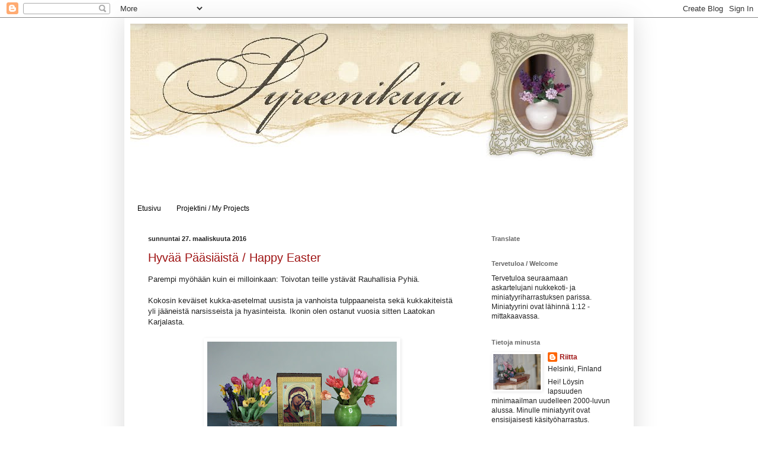

--- FILE ---
content_type: text/html; charset=UTF-8
request_url: https://syreenikuja.blogspot.com/2016/03/
body_size: 54571
content:
<!DOCTYPE html>
<html class='v2' dir='ltr' lang='fi'>
<head>
<link href='https://www.blogger.com/static/v1/widgets/335934321-css_bundle_v2.css' rel='stylesheet' type='text/css'/>
<meta content='width=1100' name='viewport'/>
<meta content='text/html; charset=UTF-8' http-equiv='Content-Type'/>
<meta content='blogger' name='generator'/>
<link href='https://syreenikuja.blogspot.com/favicon.ico' rel='icon' type='image/x-icon'/>
<link href='http://syreenikuja.blogspot.com/2016/03/' rel='canonical'/>
<link rel="alternate" type="application/atom+xml" title="Syreenikuja - nukkekoteja ja miniatyyrejä - Atom" href="https://syreenikuja.blogspot.com/feeds/posts/default" />
<link rel="alternate" type="application/rss+xml" title="Syreenikuja - nukkekoteja ja miniatyyrejä - RSS" href="https://syreenikuja.blogspot.com/feeds/posts/default?alt=rss" />
<link rel="service.post" type="application/atom+xml" title="Syreenikuja - nukkekoteja ja miniatyyrejä - Atom" href="https://www.blogger.com/feeds/5822869840187851252/posts/default" />
<!--Can't find substitution for tag [blog.ieCssRetrofitLinks]-->
<meta content='Nukkekoteja ja käsintehtyjä miniatyyrejä käsittelevä blogi.' name='description'/>
<meta content='http://syreenikuja.blogspot.com/2016/03/' property='og:url'/>
<meta content='Syreenikuja - nukkekoteja ja miniatyyrejä' property='og:title'/>
<meta content='Nukkekoteja ja käsintehtyjä miniatyyrejä käsittelevä blogi.' property='og:description'/>
<title>Syreenikuja - nukkekoteja ja miniatyyrejä: maaliskuuta 2016</title>
<style id='page-skin-1' type='text/css'><!--
/*
-----------------------------------------------
Blogger Template Style
Name:     Simple
Designer: Blogger
URL:      www.blogger.com
----------------------------------------------- */
/* Content
----------------------------------------------- */
body {
font: normal normal 12px Arial, Tahoma, Helvetica, FreeSans, sans-serif;
color: #222222;
background: #ffffff none repeat scroll top left;
padding: 0 40px 40px 40px;
}
html body .region-inner {
min-width: 0;
max-width: 100%;
width: auto;
}
h2 {
font-size: 22px;
}
a:link {
text-decoration:none;
color: #9f1515;
}
a:visited {
text-decoration:none;
color: #b02121;
}
a:hover {
text-decoration:underline;
color: #ac2222;
}
.body-fauxcolumn-outer .fauxcolumn-inner {
background: transparent none repeat scroll top left;
_background-image: none;
}
.body-fauxcolumn-outer .cap-top {
position: absolute;
z-index: 1;
height: 400px;
width: 100%;
}
.body-fauxcolumn-outer .cap-top .cap-left {
width: 100%;
background: transparent none repeat-x scroll top left;
_background-image: none;
}
.content-outer {
-moz-box-shadow: 0 0 40px rgba(0, 0, 0, .15);
-webkit-box-shadow: 0 0 5px rgba(0, 0, 0, .15);
-goog-ms-box-shadow: 0 0 10px #333333;
box-shadow: 0 0 40px rgba(0, 0, 0, .15);
margin-bottom: 1px;
}
.content-inner {
padding: 10px 10px;
}
.content-inner {
background-color: #ffffff;
}
/* Header
----------------------------------------------- */
.header-outer {
background: rgba(0, 0, 0, 0) none repeat-x scroll 0 -400px;
_background-image: none;
}
.Header h1 {
font: normal normal 20px Arial, Tahoma, Helvetica, FreeSans, sans-serif;
color: #ffffff;
text-shadow: -1px -1px 1px rgba(0, 0, 0, .2);
}
.Header h1 a {
color: #ffffff;
}
.Header .description {
font-size: 140%;
color: #ffffff;
}
.header-inner .Header .titlewrapper {
padding: 22px 30px;
}
.header-inner .Header .descriptionwrapper {
padding: 0 30px;
}
/* Tabs
----------------------------------------------- */
.tabs-inner .section:first-child {
border-top: 1px solid #ffffff;
}
.tabs-inner .section:first-child ul {
margin-top: -1px;
border-top: 1px solid #ffffff;
border-left: 0 solid #ffffff;
border-right: 0 solid #ffffff;
}
.tabs-inner .widget ul {
background: #ffffff url(https://resources.blogblog.com/blogblog/data/1kt/simple/gradients_light.png) repeat-x scroll 0 -800px;
_background-image: none;
border-bottom: 1px solid #ffffff;
margin-top: 0;
margin-left: -30px;
margin-right: -30px;
}
.tabs-inner .widget li a {
display: inline-block;
padding: .6em 1em;
font: normal normal 12px Arial, Tahoma, Helvetica, FreeSans, sans-serif;
color: #000000;
border-left: 1px solid #ffffff;
border-right: 1px solid #ffffff;
}
.tabs-inner .widget li:first-child a {
border-left: none;
}
.tabs-inner .widget li.selected a, .tabs-inner .widget li a:hover {
color: #000000;
background-color: #ffffff;
text-decoration: none;
}
/* Columns
----------------------------------------------- */
.main-outer {
border-top: 0 solid #ffffff;
}
.fauxcolumn-left-outer .fauxcolumn-inner {
border-right: 1px solid #ffffff;
}
.fauxcolumn-right-outer .fauxcolumn-inner {
border-left: 1px solid #ffffff;
}
/* Headings
----------------------------------------------- */
div.widget > h2,
div.widget h2.title {
margin: 0 0 1em 0;
font: normal bold 11px Arial, Tahoma, Helvetica, FreeSans, sans-serif;
color: #666666;
}
/* Widgets
----------------------------------------------- */
.widget .zippy {
color: #999999;
text-shadow: 2px 2px 1px rgba(0, 0, 0, .1);
}
.widget .popular-posts ul {
list-style: none;
}
/* Posts
----------------------------------------------- */
h2.date-header {
font: normal bold 11px Arial, Tahoma, Helvetica, FreeSans, sans-serif;
}
.date-header span {
background-color: transparent;
color: #222222;
padding: inherit;
letter-spacing: inherit;
margin: inherit;
}
.main-inner {
padding-top: 30px;
padding-bottom: 30px;
}
.main-inner .column-center-inner {
padding: 0 15px;
}
.main-inner .column-center-inner .section {
margin: 0 15px;
}
.post {
margin: 0 0 25px 0;
}
h3.post-title, .comments h4 {
font: normal normal 20px Arial, Tahoma, Helvetica, FreeSans, sans-serif;
margin: .75em 0 0;
}
.post-body {
font-size: 110%;
line-height: 1.4;
position: relative;
}
.post-body img, .post-body .tr-caption-container, .Profile img, .Image img,
.BlogList .item-thumbnail img {
padding: 2px;
background: #ffffff;
border: 1px solid #ffffff;
-moz-box-shadow: 1px 1px 5px rgba(0, 0, 0, .1);
-webkit-box-shadow: 1px 1px 5px rgba(0, 0, 0, .1);
box-shadow: 1px 1px 5px rgba(0, 0, 0, .1);
}
.post-body img, .post-body .tr-caption-container {
padding: 5px;
}
.post-body .tr-caption-container {
color: #444444;
}
.post-body .tr-caption-container img {
padding: 0;
background: transparent;
border: none;
-moz-box-shadow: 0 0 0 rgba(0, 0, 0, .1);
-webkit-box-shadow: 0 0 0 rgba(0, 0, 0, .1);
box-shadow: 0 0 0 rgba(0, 0, 0, .1);
}
.post-header {
margin: 0 0 1.5em;
line-height: 1.6;
font-size: 90%;
}
.post-footer {
margin: 20px -2px 0;
padding: 5px 10px;
color: #666666;
background-color: #ffffff;
border-bottom: 1px solid #b02121;
line-height: 1.6;
font-size: 90%;
}
#comments .comment-author {
padding-top: 1.5em;
border-top: 1px solid #ffffff;
background-position: 0 1.5em;
}
#comments .comment-author:first-child {
padding-top: 0;
border-top: none;
}
.avatar-image-container {
margin: .2em 0 0;
}
#comments .avatar-image-container img {
border: 1px solid #ffffff;
}
/* Comments
----------------------------------------------- */
.comments .comments-content .icon.blog-author {
background-repeat: no-repeat;
background-image: url([data-uri]);
}
.comments .comments-content .loadmore a {
border-top: 1px solid #999999;
border-bottom: 1px solid #999999;
}
.comments .comment-thread.inline-thread {
background-color: #ffffff;
}
.comments .continue {
border-top: 2px solid #999999;
}
/* Accents
---------------------------------------------- */
.section-columns td.columns-cell {
border-left: 1px solid #ffffff;
}
.blog-pager {
background: transparent none no-repeat scroll top center;
}
.blog-pager-older-link, .home-link,
.blog-pager-newer-link {
background-color: #ffffff;
padding: 5px;
}
.footer-outer {
border-top: 0 dashed #bbbbbb;
}
/* Mobile
----------------------------------------------- */
body.mobile  {
background-size: auto;
}
.mobile .body-fauxcolumn-outer {
background: transparent none repeat scroll top left;
}
.mobile .body-fauxcolumn-outer .cap-top {
background-size: 100% auto;
}
.mobile .content-outer {
-webkit-box-shadow: 0 0 3px rgba(0, 0, 0, .15);
box-shadow: 0 0 3px rgba(0, 0, 0, .15);
}
.mobile .tabs-inner .widget ul {
margin-left: 0;
margin-right: 0;
}
.mobile .post {
margin: 0;
}
.mobile .main-inner .column-center-inner .section {
margin: 0;
}
.mobile .date-header span {
padding: 0.1em 10px;
margin: 0 -10px;
}
.mobile h3.post-title {
margin: 0;
}
.mobile .blog-pager {
background: transparent none no-repeat scroll top center;
}
.mobile .footer-outer {
border-top: none;
}
.mobile .main-inner, .mobile .footer-inner {
background-color: #ffffff;
}
.mobile-index-contents {
color: #222222;
}
.mobile-link-button {
background-color: #9f1515;
}
.mobile-link-button a:link, .mobile-link-button a:visited {
color: #ffffff;
}
.mobile .tabs-inner .section:first-child {
border-top: none;
}
.mobile .tabs-inner .PageList .widget-content {
background-color: #ffffff;
color: #000000;
border-top: 1px solid #ffffff;
border-bottom: 1px solid #ffffff;
}
.mobile .tabs-inner .PageList .widget-content .pagelist-arrow {
border-left: 1px solid #ffffff;
}

--></style>
<style id='template-skin-1' type='text/css'><!--
body {
min-width: 860px;
}
.content-outer, .content-fauxcolumn-outer, .region-inner {
min-width: 860px;
max-width: 860px;
_width: 860px;
}
.main-inner .columns {
padding-left: 0px;
padding-right: 260px;
}
.main-inner .fauxcolumn-center-outer {
left: 0px;
right: 260px;
/* IE6 does not respect left and right together */
_width: expression(this.parentNode.offsetWidth -
parseInt("0px") -
parseInt("260px") + 'px');
}
.main-inner .fauxcolumn-left-outer {
width: 0px;
}
.main-inner .fauxcolumn-right-outer {
width: 260px;
}
.main-inner .column-left-outer {
width: 0px;
right: 100%;
margin-left: -0px;
}
.main-inner .column-right-outer {
width: 260px;
margin-right: -260px;
}
#layout {
min-width: 0;
}
#layout .content-outer {
min-width: 0;
width: 800px;
}
#layout .region-inner {
min-width: 0;
width: auto;
}
body#layout div.add_widget {
padding: 8px;
}
body#layout div.add_widget a {
margin-left: 32px;
}
--></style>
<link href='https://www.blogger.com/dyn-css/authorization.css?targetBlogID=5822869840187851252&amp;zx=c9c4924c-e2f9-4ae0-bf82-11e64f4124fd' media='none' onload='if(media!=&#39;all&#39;)media=&#39;all&#39;' rel='stylesheet'/><noscript><link href='https://www.blogger.com/dyn-css/authorization.css?targetBlogID=5822869840187851252&amp;zx=c9c4924c-e2f9-4ae0-bf82-11e64f4124fd' rel='stylesheet'/></noscript>
<meta name='google-adsense-platform-account' content='ca-host-pub-1556223355139109'/>
<meta name='google-adsense-platform-domain' content='blogspot.com'/>

</head>
<body class='loading variant-pale'>
<div class='navbar section' id='navbar' name='Navigointipalkki'><div class='widget Navbar' data-version='1' id='Navbar1'><script type="text/javascript">
    function setAttributeOnload(object, attribute, val) {
      if(window.addEventListener) {
        window.addEventListener('load',
          function(){ object[attribute] = val; }, false);
      } else {
        window.attachEvent('onload', function(){ object[attribute] = val; });
      }
    }
  </script>
<div id="navbar-iframe-container"></div>
<script type="text/javascript" src="https://apis.google.com/js/platform.js"></script>
<script type="text/javascript">
      gapi.load("gapi.iframes:gapi.iframes.style.bubble", function() {
        if (gapi.iframes && gapi.iframes.getContext) {
          gapi.iframes.getContext().openChild({
              url: 'https://www.blogger.com/navbar/5822869840187851252?origin\x3dhttps://syreenikuja.blogspot.com',
              where: document.getElementById("navbar-iframe-container"),
              id: "navbar-iframe"
          });
        }
      });
    </script><script type="text/javascript">
(function() {
var script = document.createElement('script');
script.type = 'text/javascript';
script.src = '//pagead2.googlesyndication.com/pagead/js/google_top_exp.js';
var head = document.getElementsByTagName('head')[0];
if (head) {
head.appendChild(script);
}})();
</script>
</div></div>
<div class='body-fauxcolumns'>
<div class='fauxcolumn-outer body-fauxcolumn-outer'>
<div class='cap-top'>
<div class='cap-left'></div>
<div class='cap-right'></div>
</div>
<div class='fauxborder-left'>
<div class='fauxborder-right'></div>
<div class='fauxcolumn-inner'>
</div>
</div>
<div class='cap-bottom'>
<div class='cap-left'></div>
<div class='cap-right'></div>
</div>
</div>
</div>
<div class='content'>
<div class='content-fauxcolumns'>
<div class='fauxcolumn-outer content-fauxcolumn-outer'>
<div class='cap-top'>
<div class='cap-left'></div>
<div class='cap-right'></div>
</div>
<div class='fauxborder-left'>
<div class='fauxborder-right'></div>
<div class='fauxcolumn-inner'>
</div>
</div>
<div class='cap-bottom'>
<div class='cap-left'></div>
<div class='cap-right'></div>
</div>
</div>
</div>
<div class='content-outer'>
<div class='content-cap-top cap-top'>
<div class='cap-left'></div>
<div class='cap-right'></div>
</div>
<div class='fauxborder-left content-fauxborder-left'>
<div class='fauxborder-right content-fauxborder-right'></div>
<div class='content-inner'>
<header>
<div class='header-outer'>
<div class='header-cap-top cap-top'>
<div class='cap-left'></div>
<div class='cap-right'></div>
</div>
<div class='fauxborder-left header-fauxborder-left'>
<div class='fauxborder-right header-fauxborder-right'></div>
<div class='region-inner header-inner'>
<div class='header section' id='header' name='Otsikko'><div class='widget Header' data-version='1' id='Header1'>
<div id='header-inner'>
<a href='https://syreenikuja.blogspot.com/' style='display: block'>
<img alt='Syreenikuja - nukkekoteja ja miniatyyrejä' height='240px; ' id='Header1_headerimg' src='https://blogger.googleusercontent.com/img/b/R29vZ2xl/AVvXsEgdpclqKrNSR9KSLGAXeqYDxpYXXG0kLBye3oxE0Ija6cfrycC2nf2Hv5eZOvoRmLqUdElZ7GbHWqX-MnukfZeazkWz3IvokdmzJZC0n2gTXkUwJr3nkMWXvln_y7PkcDz_aWLIzVg1DllU/s1600/Blogiots2016.jpg' style='display: block' width='840px; '/>
</a>
<div class='descriptionwrapper'>
<p class='description'><span>Nukkekoteja ja miniatyyrejä 1:12 mittakaavassa</span></p>
</div>
</div>
</div></div>
</div>
</div>
<div class='header-cap-bottom cap-bottom'>
<div class='cap-left'></div>
<div class='cap-right'></div>
</div>
</div>
</header>
<div class='tabs-outer'>
<div class='tabs-cap-top cap-top'>
<div class='cap-left'></div>
<div class='cap-right'></div>
</div>
<div class='fauxborder-left tabs-fauxborder-left'>
<div class='fauxborder-right tabs-fauxborder-right'></div>
<div class='region-inner tabs-inner'>
<div class='tabs section' id='crosscol' name='Kaikki sarakkeet'><div class='widget PageList' data-version='1' id='PageList1'>
<h2>Sivut</h2>
<div class='widget-content'>
<ul>
<li>
<a href='https://syreenikuja.blogspot.com/'>Etusivu</a>
</li>
<li>
<a href='https://syreenikuja.blogspot.com/p/projektini.html'>Projektini / My Projects</a>
</li>
</ul>
<div class='clear'></div>
</div>
</div></div>
<div class='tabs no-items section' id='crosscol-overflow' name='Cross-Column 2'></div>
</div>
</div>
<div class='tabs-cap-bottom cap-bottom'>
<div class='cap-left'></div>
<div class='cap-right'></div>
</div>
</div>
<div class='main-outer'>
<div class='main-cap-top cap-top'>
<div class='cap-left'></div>
<div class='cap-right'></div>
</div>
<div class='fauxborder-left main-fauxborder-left'>
<div class='fauxborder-right main-fauxborder-right'></div>
<div class='region-inner main-inner'>
<div class='columns fauxcolumns'>
<div class='fauxcolumn-outer fauxcolumn-center-outer'>
<div class='cap-top'>
<div class='cap-left'></div>
<div class='cap-right'></div>
</div>
<div class='fauxborder-left'>
<div class='fauxborder-right'></div>
<div class='fauxcolumn-inner'>
</div>
</div>
<div class='cap-bottom'>
<div class='cap-left'></div>
<div class='cap-right'></div>
</div>
</div>
<div class='fauxcolumn-outer fauxcolumn-left-outer'>
<div class='cap-top'>
<div class='cap-left'></div>
<div class='cap-right'></div>
</div>
<div class='fauxborder-left'>
<div class='fauxborder-right'></div>
<div class='fauxcolumn-inner'>
</div>
</div>
<div class='cap-bottom'>
<div class='cap-left'></div>
<div class='cap-right'></div>
</div>
</div>
<div class='fauxcolumn-outer fauxcolumn-right-outer'>
<div class='cap-top'>
<div class='cap-left'></div>
<div class='cap-right'></div>
</div>
<div class='fauxborder-left'>
<div class='fauxborder-right'></div>
<div class='fauxcolumn-inner'>
</div>
</div>
<div class='cap-bottom'>
<div class='cap-left'></div>
<div class='cap-right'></div>
</div>
</div>
<!-- corrects IE6 width calculation -->
<div class='columns-inner'>
<div class='column-center-outer'>
<div class='column-center-inner'>
<div class='main section' id='main' name='Ensisijainen'><div class='widget Blog' data-version='1' id='Blog1'>
<div class='blog-posts hfeed'>

          <div class="date-outer">
        
<h2 class='date-header'><span>sunnuntai 27. maaliskuuta 2016</span></h2>

          <div class="date-posts">
        
<div class='post-outer'>
<div class='post hentry uncustomized-post-template' itemprop='blogPost' itemscope='itemscope' itemtype='http://schema.org/BlogPosting'>
<meta content='https://blogger.googleusercontent.com/img/b/R29vZ2xl/AVvXsEgBZD_sD0vS4e4WaHW1XITVw1YkU32JtP8UTQki7_EGBjE9EZKcbDqrtr8NyAPfkG84LOsAm4rJbce9AHWZrjlIURNwQNwMA5Q8CkZNdZ-Cp-53ZAADSzPmy4gd5ADMYYPZ7f2EyaC1mAQ5/s320/ikoni.jpg' itemprop='image_url'/>
<meta content='5822869840187851252' itemprop='blogId'/>
<meta content='3261628192793346335' itemprop='postId'/>
<a name='3261628192793346335'></a>
<h3 class='post-title entry-title' itemprop='name'>
<a href='https://syreenikuja.blogspot.com/2016/03/hyvaa-paasiaista-happy-easter.html'>Hyvää Pääsiäistä / Happy Easter</a>
</h3>
<div class='post-header'>
<div class='post-header-line-1'></div>
</div>
<div class='post-body entry-content' id='post-body-3261628192793346335' itemprop='articleBody'>
Parempi myöhään kuin ei milloinkaan: Toivotan teille ystävät Rauhallisia Pyhiä.<br />
<br />
Kokosin keväiset kukka-asetelmat uusista ja vanhoista tulppaaneista sekä kukkakiteistä yli jääneistä narsisseista ja hyasinteista. Ikonin olen ostanut vuosia sitten Laatokan Karjalasta.<br />
<br />
<div class="separator" style="clear: both; text-align: center;">
<a href="https://blogger.googleusercontent.com/img/b/R29vZ2xl/AVvXsEgBZD_sD0vS4e4WaHW1XITVw1YkU32JtP8UTQki7_EGBjE9EZKcbDqrtr8NyAPfkG84LOsAm4rJbce9AHWZrjlIURNwQNwMA5Q8CkZNdZ-Cp-53ZAADSzPmy4gd5ADMYYPZ7f2EyaC1mAQ5/s1600/ikoni.jpg" imageanchor="1" style="margin-left: 1em; margin-right: 1em;"><img border="0" height="222" src="https://blogger.googleusercontent.com/img/b/R29vZ2xl/AVvXsEgBZD_sD0vS4e4WaHW1XITVw1YkU32JtP8UTQki7_EGBjE9EZKcbDqrtr8NyAPfkG84LOsAm4rJbce9AHWZrjlIURNwQNwMA5Q8CkZNdZ-Cp-53ZAADSzPmy4gd5ADMYYPZ7f2EyaC1mAQ5/s320/ikoni.jpg" width="320" /></a></div>
<br />
<div style="text-align: center;">
Aitojen tulppaanien juurella.</div>
<br />
<div class="separator" style="clear: both; text-align: center;">
<a href="https://blogger.googleusercontent.com/img/b/R29vZ2xl/AVvXsEicq3ccw6SnMAUhtQ-wlpsAGCI6NHEX5JZp_4ONo2LUzGdVqu0SNkCP3ofQcJPNbUTxWXjNTEpZWzCJd5ug8fauM9QzO7iyUQQRnfsRxi65Fp1DGBVqm0K5qylKGFXIKLW1JqCff-QV1lST/s1600/tulppaanit.jpg" imageanchor="1" style="margin-left: 1em; margin-right: 1em;"><img border="0" height="237" src="https://blogger.googleusercontent.com/img/b/R29vZ2xl/AVvXsEicq3ccw6SnMAUhtQ-wlpsAGCI6NHEX5JZp_4ONo2LUzGdVqu0SNkCP3ofQcJPNbUTxWXjNTEpZWzCJd5ug8fauM9QzO7iyUQQRnfsRxi65Fp1DGBVqm0K5qylKGFXIKLW1JqCff-QV1lST/s320/tulppaanit.jpg" width="320" /></a></div>
<br />
Samovaari valmistui hiljattain, runkona on Tiger-kaupan pinoamispelin pikari. <br />
<br />
<div class="separator" style="clear: both; text-align: center;">
<a href="https://blogger.googleusercontent.com/img/b/R29vZ2xl/AVvXsEiWVn7cI9Z7wkwMetKTwTOyex1Sy6quYj_2svjwX6RfKTBOCBAMGPo4Nqu_1jiDVNUxlY9T8OjsSnpyRT7cASSUYTfL8mglX7jlSFvAvMRtc8awdvOg6TwAEIxUTE3A6PhNjNCr_ZjSKOwx/s1600/samovaari.jpg" imageanchor="1" style="margin-left: 1em; margin-right: 1em;"><img border="0" height="237" src="https://blogger.googleusercontent.com/img/b/R29vZ2xl/AVvXsEiWVn7cI9Z7wkwMetKTwTOyex1Sy6quYj_2svjwX6RfKTBOCBAMGPo4Nqu_1jiDVNUxlY9T8OjsSnpyRT7cASSUYTfL8mglX7jlSFvAvMRtc8awdvOg6TwAEIxUTE3A6PhNjNCr_ZjSKOwx/s320/samovaari.jpg" width="320" /></a></div>
<br />
<div style="text-align: center;">
Ilmassa tuntuu jo kevät...</div>
<br />
<div style='clear: both;'></div>
</div>
<div class='post-footer'>
<div class='post-footer-line post-footer-line-1'>
<span class='post-author vcard'>
Lähettänyt
<span class='fn' itemprop='author' itemscope='itemscope' itemtype='http://schema.org/Person'>
<meta content='https://www.blogger.com/profile/04949136705575405859' itemprop='url'/>
<a class='g-profile' href='https://www.blogger.com/profile/04949136705575405859' rel='author' title='author profile'>
<span itemprop='name'>Riitta</span>
</a>
</span>
</span>
<span class='post-timestamp'>
klo
<meta content='http://syreenikuja.blogspot.com/2016/03/hyvaa-paasiaista-happy-easter.html' itemprop='url'/>
<a class='timestamp-link' href='https://syreenikuja.blogspot.com/2016/03/hyvaa-paasiaista-happy-easter.html' rel='bookmark' title='permanent link'><abbr class='published' itemprop='datePublished' title='2016-03-27T20:56:00+03:00'>20.56</abbr></a>
</span>
<span class='post-comment-link'>
<a class='comment-link' href='https://syreenikuja.blogspot.com/2016/03/hyvaa-paasiaista-happy-easter.html#comment-form' onclick=''>
13 kommenttia:
  </a>
</span>
<span class='post-icons'>
<span class='item-control blog-admin pid-2052548172'>
<a href='https://www.blogger.com/post-edit.g?blogID=5822869840187851252&postID=3261628192793346335&from=pencil' title='Muokkaa tekstiä'>
<img alt='' class='icon-action' height='18' src='https://resources.blogblog.com/img/icon18_edit_allbkg.gif' width='18'/>
</a>
</span>
</span>
<div class='post-share-buttons goog-inline-block'>
</div>
</div>
<div class='post-footer-line post-footer-line-2'>
<span class='post-labels'>
Tunnisteet:
<a href='https://syreenikuja.blogspot.com/search/label/Astiat' rel='tag'>Astiat</a>,
<a href='https://syreenikuja.blogspot.com/search/label/Kasveja' rel='tag'>Kasveja</a>,
<a href='https://syreenikuja.blogspot.com/search/label/Korit' rel='tag'>Korit</a>,
<a href='https://syreenikuja.blogspot.com/search/label/Paperista' rel='tag'>Paperista</a>
</span>
</div>
<div class='post-footer-line post-footer-line-3'>
<span class='post-location'>
</span>
</div>
</div>
</div>
</div>

          </div></div>
        

          <div class="date-outer">
        
<h2 class='date-header'><span>torstai 24. maaliskuuta 2016</span></h2>

          <div class="date-posts">
        
<div class='post-outer'>
<div class='post hentry uncustomized-post-template' itemprop='blogPost' itemscope='itemscope' itemtype='http://schema.org/BlogPosting'>
<meta content='https://blogger.googleusercontent.com/img/b/R29vZ2xl/AVvXsEi4a65bPh3eKZUOUy0NHEje6iIFxx7JQ2trJZQJPg-KwVK_BeW2mWB4fTOSHCjUIj1gA_bOi8hLIUNI5y3XycQYvstEobYQreGKx0u_Oso7Zahs59VAufb24nCLMn-TISqaA_i0jrgyIXBE/s320/48_kirjasto01.jpg' itemprop='image_url'/>
<meta content='5822869840187851252' itemprop='blogId'/>
<meta content='6733414100233571684' itemprop='postId'/>
<a name='6733414100233571684'></a>
<h3 class='post-title entry-title' itemprop='name'>
<a href='https://syreenikuja.blogspot.com/2016/03/148-huonekaluja-148-scale-furniture.html'>1:48 huonekaluja / 1:48 scale furniture</a>
</h3>
<div class='post-header'>
<div class='post-header-line-1'></div>
</div>
<div class='post-body entry-content' id='post-body-6733414100233571684' itemprop='articleBody'>
Olen välipalana hiljalleen rakentanut näitä pikkuisia huonekaluja lähinnä <a href="http://www.petite-properties.com/" target="_blank">Petite Properties -kiteistä</a>.<br />
<br />
Joka kerta avatessani peltirasian, johon kaikki tämän skaalan huonekalut mahtuvat, tulen hyvälle tuulelle. Mitä pienempi sen parempi. Nämä olivat syntymäpäivälahja itselleni. Joku muu tilaisi vastaavassa 
tilanteessa varmasti muuta kuin noelta haisevia pahvinpaloja. Eläköön 
laserleikkaustekniikka, mitä se mahdollistaakaan! Tästä mittakaavasta on tullut jonkinlainen erityisherkku, jota kylläkin on niin haastavaa kuvata, että se jää väkisinkin yksityisemmäksi harrastukseksi. <br />
<br />
Saatuani lipastojen nupitkin liimattua paikoilleen oli kuvauksen aika. Kaikki allaolevat ovat Petite Properties -kiteistä tehty paitsi kirjanhylly, peili, takkasydän ja kaappikello.<br />
<br />
Takan muuri on kapalevyä ja halkoteline halkoineen cocktailtikuista. Peilin kehyksen tein pahvista.<br />
<br />
<div class="separator" style="clear: both; text-align: center;">
<a href="https://blogger.googleusercontent.com/img/b/R29vZ2xl/AVvXsEi4a65bPh3eKZUOUy0NHEje6iIFxx7JQ2trJZQJPg-KwVK_BeW2mWB4fTOSHCjUIj1gA_bOi8hLIUNI5y3XycQYvstEobYQreGKx0u_Oso7Zahs59VAufb24nCLMn-TISqaA_i0jrgyIXBE/s1600/48_kirjasto01.jpg" imageanchor="1" style="margin-left: 1em; margin-right: 1em;"><img border="0" height="245" src="https://blogger.googleusercontent.com/img/b/R29vZ2xl/AVvXsEi4a65bPh3eKZUOUy0NHEje6iIFxx7JQ2trJZQJPg-KwVK_BeW2mWB4fTOSHCjUIj1gA_bOi8hLIUNI5y3XycQYvstEobYQreGKx0u_Oso7Zahs59VAufb24nCLMn-TISqaA_i0jrgyIXBE/s320/48_kirjasto01.jpg" width="320" /></a></div>
<br />
Kirjanhyllyn olen tehnyt omilla ohjeilla, osan kirjoista puusta, osan kartongista. Jälkimmäistä on helpompi käsitellä näin pienessä koossa eikä murru samalla tavoin leikatessa. Jatkoin kirjojen tekoa siitä mihin jäin viime <a href="http://syreenikuja.blogspot.fi/2015/01/148-intoa-148-scale-dolls-house.html" target="_blank">tammikuussa</a>. <br />
<br />
<div class="separator" style="clear: both; text-align: center;">
<a href="https://blogger.googleusercontent.com/img/b/R29vZ2xl/AVvXsEjoFiVjdiPke7yEM1-N6AauxWhk4bQfcBBU0DIVUE1vLGkobKfbCrGBDXBtHxHmZDlpaHSwpoFSufrvErRI_R_Fmi-dWJr1HiXdnfxadBfrhaDU9_91ltOEjUDkR0drCplSSETha1Y7S47Q/s1600/48_kirjasto02.jpg" imageanchor="1" style="margin-left: 1em; margin-right: 1em;"><img border="0" height="240" src="https://blogger.googleusercontent.com/img/b/R29vZ2xl/AVvXsEjoFiVjdiPke7yEM1-N6AauxWhk4bQfcBBU0DIVUE1vLGkobKfbCrGBDXBtHxHmZDlpaHSwpoFSufrvErRI_R_Fmi-dWJr1HiXdnfxadBfrhaDU9_91ltOEjUDkR0drCplSSETha1Y7S47Q/s320/48_kirjasto02.jpg" width="320" /></a></div>
<br />
<div style="text-align: center;">
Sijoittelu nukkekodissa. Takka täyttäisi helposti suuremmankin huoneen. </div>
<br />
<div class="separator" style="clear: both; text-align: center;">
<a href="https://blogger.googleusercontent.com/img/b/R29vZ2xl/AVvXsEibfwqUmp5rsfoFtDEfGkTl56_wcGTe0_FWhXwn0F9x-JKAMCacy4I_fILLo4RlGA0H7eSnw7AoXpLXQA7HwrXDQBLdFXwXHx_EY_YSnFjCbS7kidpVtdpYqRMm-dz_N-tpEngQGE5iieFy/s1600/48_kirjasto03.jpg" imageanchor="1" style="margin-left: 1em; margin-right: 1em;"><img border="0" height="246" src="https://blogger.googleusercontent.com/img/b/R29vZ2xl/AVvXsEibfwqUmp5rsfoFtDEfGkTl56_wcGTe0_FWhXwn0F9x-JKAMCacy4I_fILLo4RlGA0H7eSnw7AoXpLXQA7HwrXDQBLdFXwXHx_EY_YSnFjCbS7kidpVtdpYqRMm-dz_N-tpEngQGE5iieFy/s320/48_kirjasto03.jpg" width="320" /></a></div>
<br />
<div style="text-align: center;">
Kaapin ovet avautuvat mutta ovat aika jäykät, enkä halua rikkoa niitä repimällä.&nbsp;</div>
<div style="text-align: center;">
Tietysti ne saisi liimattua mihin asentoon hyvänsä ja tavaraa pursuamaan välistä...</div>
<br />
<div class="separator" style="clear: both; text-align: center;">
<a href="https://blogger.googleusercontent.com/img/b/R29vZ2xl/AVvXsEj6NSDSK1M-cB5LjXzHGxE-2ntDwN-Ijiz48DAj05f61mcHQNY9bye1BQmFjWmy9htkF0G7EZkLKZUwSqPW5QKdwi5mzUlSGqVB0XQl_iNK_eakAy-yfIyjOxqakkMhJ4lw7HWVmpWPRkdh/s1600/48_vaaleat.jpg" imageanchor="1" style="margin-left: 1em; margin-right: 1em;"><img border="0" height="222" src="https://blogger.googleusercontent.com/img/b/R29vZ2xl/AVvXsEj6NSDSK1M-cB5LjXzHGxE-2ntDwN-Ijiz48DAj05f61mcHQNY9bye1BQmFjWmy9htkF0G7EZkLKZUwSqPW5QKdwi5mzUlSGqVB0XQl_iNK_eakAy-yfIyjOxqakkMhJ4lw7HWVmpWPRkdh/s320/48_vaaleat.jpg" width="320" /></a></div>
<br />
<div style="text-align: center;">
Kaappikellon tein kartongista yms Bean ohjeilla, jotka löytyvät AIM-lehdestä <a href="http://documents.mx/documents/aim-january-supplement-2013-issue-45.html" target="_blank">täältä</a>.&nbsp;</div>
<div style="text-align: center;">
Katso sivu 56. </div>
<br />
<div class="separator" style="clear: both; text-align: center;">
<a href="https://blogger.googleusercontent.com/img/b/R29vZ2xl/AVvXsEj5SA7V5CHwIqB5cBANx2C2If-bpGbR6xYfu35juEts2cyKs9b2TnDIAGFinXQdmkV1A5QgFuKn4RQtL0VP7Mm6UxF4Ecvwmn1XX7kzMP0Q5z1Edu6Vp6AtKtzj4uYpPXxpcDTpnMBZ9gBY/s1600/48_vihreat.jpg" imageanchor="1" style="margin-left: 1em; margin-right: 1em;"><img border="0" height="209" src="https://blogger.googleusercontent.com/img/b/R29vZ2xl/AVvXsEj5SA7V5CHwIqB5cBANx2C2If-bpGbR6xYfu35juEts2cyKs9b2TnDIAGFinXQdmkV1A5QgFuKn4RQtL0VP7Mm6UxF4Ecvwmn1XX7kzMP0Q5z1Edu6Vp6AtKtzj4uYpPXxpcDTpnMBZ9gBY/s320/48_vihreat.jpg" width="320" /></a></div>
<br />
<div style="text-align: center;">
Tällaista tällä kertaa. Mukavaa pääsiäisen odotusta!</div>
<div style='clear: both;'></div>
</div>
<div class='post-footer'>
<div class='post-footer-line post-footer-line-1'>
<span class='post-author vcard'>
Lähettänyt
<span class='fn' itemprop='author' itemscope='itemscope' itemtype='http://schema.org/Person'>
<meta content='https://www.blogger.com/profile/04949136705575405859' itemprop='url'/>
<a class='g-profile' href='https://www.blogger.com/profile/04949136705575405859' rel='author' title='author profile'>
<span itemprop='name'>Riitta</span>
</a>
</span>
</span>
<span class='post-timestamp'>
klo
<meta content='http://syreenikuja.blogspot.com/2016/03/148-huonekaluja-148-scale-furniture.html' itemprop='url'/>
<a class='timestamp-link' href='https://syreenikuja.blogspot.com/2016/03/148-huonekaluja-148-scale-furniture.html' rel='bookmark' title='permanent link'><abbr class='published' itemprop='datePublished' title='2016-03-24T14:53:00+02:00'>14.53</abbr></a>
</span>
<span class='post-comment-link'>
<a class='comment-link' href='https://syreenikuja.blogspot.com/2016/03/148-huonekaluja-148-scale-furniture.html#comment-form' onclick=''>
14 kommenttia:
  </a>
</span>
<span class='post-icons'>
<span class='item-control blog-admin pid-2052548172'>
<a href='https://www.blogger.com/post-edit.g?blogID=5822869840187851252&postID=6733414100233571684&from=pencil' title='Muokkaa tekstiä'>
<img alt='' class='icon-action' height='18' src='https://resources.blogblog.com/img/icon18_edit_allbkg.gif' width='18'/>
</a>
</span>
</span>
<div class='post-share-buttons goog-inline-block'>
</div>
</div>
<div class='post-footer-line post-footer-line-2'>
<span class='post-labels'>
Tunnisteet:
<a href='https://syreenikuja.blogspot.com/search/label/1%3A48' rel='tag'>1:48</a>,
<a href='https://syreenikuja.blogspot.com/search/label/Kalusteet' rel='tag'>Kalusteet</a>,
<a href='https://syreenikuja.blogspot.com/search/label/Kitit' rel='tag'>Kitit</a>
</span>
</div>
<div class='post-footer-line post-footer-line-3'>
<span class='post-location'>
</span>
</div>
</div>
</div>
</div>

          </div></div>
        

          <div class="date-outer">
        
<h2 class='date-header'><span>perjantai 11. maaliskuuta 2016</span></h2>

          <div class="date-posts">
        
<div class='post-outer'>
<div class='post hentry uncustomized-post-template' itemprop='blogPost' itemscope='itemscope' itemtype='http://schema.org/BlogPosting'>
<meta content='https://blogger.googleusercontent.com/img/b/R29vZ2xl/AVvXsEjEI0JfpGAcOjNfhlMlLpC-DKLZANsNIDPrJ3kWn_9-qf4a47F-EVZCMbrHpnU7EGZeJqwYWsX1RPZT0V1DOk0keP564SEsxVgIYR0f7X4DDpJDzYTeljmLSfngdpfM2AT76ojtXRHvUPa_/s320/avainkaappi.jpg' itemprop='image_url'/>
<meta content='5822869840187851252' itemprop='blogId'/>
<meta content='6009078994562822415' itemprop='postId'/>
<a name='6009078994562822415'></a>
<h3 class='post-title entry-title' itemprop='name'>
<a href='https://syreenikuja.blogspot.com/2016/03/alkuvuodelta-this-winters-harvest.html'>Alkuvuodelta / This winter's harvest</a>
</h3>
<div class='post-header'>
<div class='post-header-line-1'></div>
</div>
<div class='post-body entry-content' id='post-body-6009078994562822415' itemprop='articleBody'>
Keräänpä tähän tänä vuonna valmistuneita asioita, joita en ole esitellyt.<br />
<div style="text-align: center;">
<br /></div>
<div style="text-align: center;">
Kerhossa on tehty avainkaappeja ja lintuhäkkejä.</div>
<br />
<div class="separator" style="clear: both; text-align: center;">
<a href="https://blogger.googleusercontent.com/img/b/R29vZ2xl/AVvXsEjEI0JfpGAcOjNfhlMlLpC-DKLZANsNIDPrJ3kWn_9-qf4a47F-EVZCMbrHpnU7EGZeJqwYWsX1RPZT0V1DOk0keP564SEsxVgIYR0f7X4DDpJDzYTeljmLSfngdpfM2AT76ojtXRHvUPa_/s1600/avainkaappi.jpg" imageanchor="1" style="margin-left: 1em; margin-right: 1em;"><img border="0" height="238" src="https://blogger.googleusercontent.com/img/b/R29vZ2xl/AVvXsEjEI0JfpGAcOjNfhlMlLpC-DKLZANsNIDPrJ3kWn_9-qf4a47F-EVZCMbrHpnU7EGZeJqwYWsX1RPZT0V1DOk0keP564SEsxVgIYR0f7X4DDpJDzYTeljmLSfngdpfM2AT76ojtXRHvUPa_/s320/avainkaappi.jpg" width="320" /></a></div>
<br />
<div style="text-align: center;">
&nbsp;Ohje itse avaimien tekoon löytyy Sarahin blogista <a href="http://amberatti.blogspot.fi/2014/07/112-scale-key-tutorial.html" target="_blank">täältä</a>.</div>
<div style="text-align: center;">
&nbsp;Thank you Sarah! Omani ovat kyllä ihan liimattu kasaan.</div>
<div style="text-align: left;">
<br /></div>
<div style="text-align: center;">
Elizabethin blogissa on mainio <a href="http://studioeminiatures.blogspot.fi/2016/02/le-cage-oh-faux.html" target="_blank">ohje lintuhäkkien tekoon</a>. Thank you Elizabeth!</div>
<div style="text-align: left;">
<br /></div>
<div style="text-align: left;">
Huomasin paperipäällysteisen rautalangan olevan välttämättömyys, päällystämätön on liian liukasta. Käytin suomalaisista askartelukaupoista saatavia paksuhkoja rautalankoja. Ohuempi ja jäykempi lanka olisi varmasti parempaa.</div>
<div style="text-align: left;">
<br /></div>
<div style="text-align: left;">
Ei kun kosmetiikkakaapille riisumaan korkit muotovaahtopulloista ynnä muista. Ne toimivat muotteina, jonka ympärille langat muotoillaan. Kuvassa oikealla olevaan häkkiin käytin muovista pääsiäismunaa ja punontaa, muissa erilaisia muovikorkkeja. Päällimmäisenä on helmikalotti. Näiden teko oli hauskaa ja ohjetta voisi kehitellä korinpunonnan suuntaan...</div>
<br />
<div class="separator" style="clear: both; text-align: center;">
<a href="https://blogger.googleusercontent.com/img/b/R29vZ2xl/AVvXsEhz-Fk3Cx9Q2aLfSM3piv_PjJjwnng9eOhU3Jj3HNFEcsuysC_zlf1yS2DNN9wclDWnUU0_F6BVNuN19v8rrpZ_seXAitUSn3jllvQlpiUxMT0xVoFigZdfTlBh_NFQ7vOzcvVw5hFdyTI4/s1600/hakit01.jpg" imageanchor="1" style="margin-left: 1em; margin-right: 1em;"><img border="0" height="229" src="https://blogger.googleusercontent.com/img/b/R29vZ2xl/AVvXsEhz-Fk3Cx9Q2aLfSM3piv_PjJjwnng9eOhU3Jj3HNFEcsuysC_zlf1yS2DNN9wclDWnUU0_F6BVNuN19v8rrpZ_seXAitUSn3jllvQlpiUxMT0xVoFigZdfTlBh_NFQ7vOzcvVw5hFdyTI4/s320/hakit01.jpg" width="320" /></a></div>
<br />
<div class="separator" style="clear: both; text-align: center;">
<a href="https://blogger.googleusercontent.com/img/b/R29vZ2xl/AVvXsEjDVq2m_hdbCOcy4XpGepVoye7-9tD2YCTQPJqn0DoaLdo-Ij30LSwNdmX5SsIyMKJUsvNpkdEHft63VQkM7q4kTI9gEHejXg5NDBNfl6H40VJdEVHS_IX0FVPOzRKoqWKCFufi2pAIviX7/s1600/hakit02.jpg" imageanchor="1" style="margin-left: 1em; margin-right: 1em;"><img border="0" height="198" src="https://blogger.googleusercontent.com/img/b/R29vZ2xl/AVvXsEjDVq2m_hdbCOcy4XpGepVoye7-9tD2YCTQPJqn0DoaLdo-Ij30LSwNdmX5SsIyMKJUsvNpkdEHft63VQkM7q4kTI9gEHejXg5NDBNfl6H40VJdEVHS_IX0FVPOzRKoqWKCFufi2pAIviX7/s320/hakit02.jpg" width="320" /></a></div>
<br />
Kokeilin verkonkohojen punontaa löydettyäni Kierrätyskeskuksesta yksivärisiä lasikuulia. Ohjevideo näihin löytyy <a href="https://www.youtube.com/watch?v=Wv90BMg8q1s" target="_blank">täältä</a>. Käytin virkkauslankaa, josta osan värjäsin kahvilla.<br />
<br />
<div class="separator" style="clear: both; text-align: center;">
<a href="https://blogger.googleusercontent.com/img/b/R29vZ2xl/AVvXsEg7_el25kzpvZCA6aEW3Q-MNOWRIyA9XJOxKBuob63rgV6Howh-kwrOOsfiPbBgS8nWp_8yfEJxoh77DZuDJoHriFFJFnEts_QwyOQ3moIqZbnUVq7Xgy5h7WitqvStDX-nBYd7B4rzChxl/s1600/kohot.jpg" imageanchor="1" style="margin-left: 1em; margin-right: 1em;"><img border="0" height="225" src="https://blogger.googleusercontent.com/img/b/R29vZ2xl/AVvXsEg7_el25kzpvZCA6aEW3Q-MNOWRIyA9XJOxKBuob63rgV6Howh-kwrOOsfiPbBgS8nWp_8yfEJxoh77DZuDJoHriFFJFnEts_QwyOQ3moIqZbnUVq7Xgy5h7WitqvStDX-nBYd7B4rzChxl/s320/kohot.jpg" width="320" /></a></div>
<br />
Kierrätyskeskuksesta löysin myös pussillisen sorsia. Luulin niitä puisiksi mutta ovatkin muovia. Aika hienoja silti.<br />
<br />
<div class="separator" style="clear: both; text-align: center;">
<a href="https://blogger.googleusercontent.com/img/b/R29vZ2xl/AVvXsEj3np8Qu1qx0pDVQ4TwYM8RAPkK59NZxsBOJmmnUKOOOBw-rgQaqeRJIO-WhmL4-fT6hHLXrOoZSam0QzwYggK6Hv1ArynsqMdQuaPXCvI4TwO5wCXRwK-fCA0qmV6Slb2Jz-SnJbARFecS/s1600/sorsat.jpg" imageanchor="1" style="margin-left: 1em; margin-right: 1em;"><img border="0" height="240" src="https://blogger.googleusercontent.com/img/b/R29vZ2xl/AVvXsEj3np8Qu1qx0pDVQ4TwYM8RAPkK59NZxsBOJmmnUKOOOBw-rgQaqeRJIO-WhmL4-fT6hHLXrOoZSam0QzwYggK6Hv1ArynsqMdQuaPXCvI4TwO5wCXRwK-fCA0qmV6Slb2Jz-SnJbARFecS/s320/sorsat.jpg" width="320" /></a></div>
<br />
Sain valmiiksi Mini Munduksen kaapin, joka on odottanut hyvän tovin. Maalasin sen tummansinisellä, hioin ja patinoin ruskealla. Kitissä on mukana ovien lasit, kyllä oli laadukas kitti.<br />
<br />
<div class="separator" style="clear: both; text-align: center;">
<a href="https://blogger.googleusercontent.com/img/b/R29vZ2xl/AVvXsEgoCJwj2nKYecV8GW7InTLepTVug3xFMy-oJNdhuGZOXD6W37s5X-Uv-1tSg0a6IrvMKz9MHvi4drW4vhpSROSTmMXCc-xFybI4KRWlhJ3veau_7GRggwE8jRjxTfFbi0RDab4BRVYYJhUI/s1600/kaappi.jpg" imageanchor="1" style="margin-left: 1em; margin-right: 1em;"><img border="0" height="320" src="https://blogger.googleusercontent.com/img/b/R29vZ2xl/AVvXsEgoCJwj2nKYecV8GW7InTLepTVug3xFMy-oJNdhuGZOXD6W37s5X-Uv-1tSg0a6IrvMKz9MHvi4drW4vhpSROSTmMXCc-xFybI4KRWlhJ3veau_7GRggwE8jRjxTfFbi0RDab4BRVYYJhUI/s320/kaappi.jpg" width="222" /></a></div>
<br />
<div class="separator" style="clear: both; text-align: center;">
<a href="https://blogger.googleusercontent.com/img/b/R29vZ2xl/AVvXsEgG7ZmqhdRhRW86Pq4FtF6cTHDoal4g2KVEJZKppubdkOHy9yRIDksR-8VaHnZh20JkwSDLf14MXNHg_5xsNimw4nbUpWQDTy78qbck8vg5QD1eglsMAcnUoBTafoluZHtw4dRwNObtcFIL/s1600/kaappi_eka.jpg" imageanchor="1" style="margin-left: 1em; margin-right: 1em;"><img border="0" height="320" src="https://blogger.googleusercontent.com/img/b/R29vZ2xl/AVvXsEgG7ZmqhdRhRW86Pq4FtF6cTHDoal4g2KVEJZKppubdkOHy9yRIDksR-8VaHnZh20JkwSDLf14MXNHg_5xsNimw4nbUpWQDTy78qbck8vg5QD1eglsMAcnUoBTafoluZHtw4dRwNObtcFIL/s320/kaappi_eka.jpg" width="223" /></a></div>
<br />
Enää eivät nukkekodin etupanelit heilu saranoillaan ilmavirrassa ohi kävellessä. Kaiversin pienellä kourutaltalla (joka on tarkoitettu linokaiverrukseen) kolon kerroksen sivuun 2x5 mm kokoiselle magneetille. Pohjalle tasoitetta ja liimaa ja kiinni pysyy. Nämä olivatkin varsinaisia voimanpesiä ja niinpä vastakappaleeksi riitti nasta itse etupaneliin.<br />
<br />
Kuvassa molempien etupanelien magneetit toisen kerroksen katon sivussa. Myös rakettikepeistä tehdyt kattoparrut näkyvät hyvin...<br />
<br />
<div class="separator" style="clear: both; text-align: center;">
<a href="https://blogger.googleusercontent.com/img/b/R29vZ2xl/AVvXsEgBwXKitA4YpikUUOI3vcxHfi2YczO5m8GGzwz1tenJaQjEj2lI_e2pJABYkrjC6Sr_uh1okxuU3IiBXLak_SMG5h9A2bC0vF8-24_lp5_4-mQj7jVms_kI3jhjXXgnIL_0Z3WNPRH_t2dg/s1600/magneetti.jpg" imageanchor="1" style="margin-left: 1em; margin-right: 1em;"><img border="0" height="240" src="https://blogger.googleusercontent.com/img/b/R29vZ2xl/AVvXsEgBwXKitA4YpikUUOI3vcxHfi2YczO5m8GGzwz1tenJaQjEj2lI_e2pJABYkrjC6Sr_uh1okxuU3IiBXLak_SMG5h9A2bC0vF8-24_lp5_4-mQj7jVms_kI3jhjXXgnIL_0Z3WNPRH_t2dg/s320/magneetti.jpg" width="320" /></a></div>
<br />
Mitenkö nastan saa oikealle kohdalle? Värjäsin magneetia tussilla ja painoin etupanelin siihen kiinni.&nbsp; Mdf-levyyn upotakseen nasta tarvitsi hieman poran apua eikä liimaa ollenkaan.<br />
<br />
<div class="separator" style="clear: both; text-align: center;">
<a href="https://blogger.googleusercontent.com/img/b/R29vZ2xl/AVvXsEjIn2P6ruOf3bl_fUPhQvoSmbXKWVOPgjgjgnlhnIpMxzPc03r3vULCeYdq0Fo9BZwhI6wPS_n6QKNxoqyFxrjSJcLFqK1EApVajGZH2KvIbAamIrZVCAZ8tII0W7U247xtFxsSXw_9TrIt/s1600/nasta.jpg" imageanchor="1" style="margin-left: 1em; margin-right: 1em;"><img border="0" height="246" src="https://blogger.googleusercontent.com/img/b/R29vZ2xl/AVvXsEjIn2P6ruOf3bl_fUPhQvoSmbXKWVOPgjgjgnlhnIpMxzPc03r3vULCeYdq0Fo9BZwhI6wPS_n6QKNxoqyFxrjSJcLFqK1EApVajGZH2KvIbAamIrZVCAZ8tII0W7U247xtFxsSXw_9TrIt/s320/nasta.jpg" width="320" /></a></div>
<br />
Tein myös etupaneleihin ikkunalaudat Bilteman sytyketikuista. Näyttää heti kodikkaammalta.<br />
<br />
<div class="separator" style="clear: both; text-align: center;">
<a href="https://blogger.googleusercontent.com/img/b/R29vZ2xl/AVvXsEhNvRF_qn3MCSb4JZJlGzR3U6IW5I0HAV8sAjzhfci9TlOHgZGLx8hg1EAsic68OhZ3asTYtCL6OGA-VL1N0jID1QrOzWQRYTMzKa1WM9Vl-BtO700hDCB1I95H7DtoUdzxzF2m5pxghDax/s1600/ikkunalaudat.jpg" imageanchor="1" style="margin-left: 1em; margin-right: 1em;"><img border="0" height="320" src="https://blogger.googleusercontent.com/img/b/R29vZ2xl/AVvXsEhNvRF_qn3MCSb4JZJlGzR3U6IW5I0HAV8sAjzhfci9TlOHgZGLx8hg1EAsic68OhZ3asTYtCL6OGA-VL1N0jID1QrOzWQRYTMzKa1WM9Vl-BtO700hDCB1I95H7DtoUdzxzF2m5pxghDax/s320/ikkunalaudat.jpg" width="222" /></a></div>
<br />
Olisikohan blogini nyt ajan tasalla vai unohdinko jotain? Tulipa muuten harmaasävyinen päivitys, toivottavasti ei tylsä kuitenkaan.
<div style='clear: both;'></div>
</div>
<div class='post-footer'>
<div class='post-footer-line post-footer-line-1'>
<span class='post-author vcard'>
Lähettänyt
<span class='fn' itemprop='author' itemscope='itemscope' itemtype='http://schema.org/Person'>
<meta content='https://www.blogger.com/profile/04949136705575405859' itemprop='url'/>
<a class='g-profile' href='https://www.blogger.com/profile/04949136705575405859' rel='author' title='author profile'>
<span itemprop='name'>Riitta</span>
</a>
</span>
</span>
<span class='post-timestamp'>
klo
<meta content='http://syreenikuja.blogspot.com/2016/03/alkuvuodelta-this-winters-harvest.html' itemprop='url'/>
<a class='timestamp-link' href='https://syreenikuja.blogspot.com/2016/03/alkuvuodelta-this-winters-harvest.html' rel='bookmark' title='permanent link'><abbr class='published' itemprop='datePublished' title='2016-03-11T14:20:00+02:00'>14.20</abbr></a>
</span>
<span class='post-comment-link'>
<a class='comment-link' href='https://syreenikuja.blogspot.com/2016/03/alkuvuodelta-this-winters-harvest.html#comment-form' onclick=''>
19 kommenttia:
  </a>
</span>
<span class='post-icons'>
<span class='item-control blog-admin pid-2052548172'>
<a href='https://www.blogger.com/post-edit.g?blogID=5822869840187851252&postID=6009078994562822415&from=pencil' title='Muokkaa tekstiä'>
<img alt='' class='icon-action' height='18' src='https://resources.blogblog.com/img/icon18_edit_allbkg.gif' width='18'/>
</a>
</span>
</span>
<div class='post-share-buttons goog-inline-block'>
</div>
</div>
<div class='post-footer-line post-footer-line-2'>
<span class='post-labels'>
Tunnisteet:
<a href='https://syreenikuja.blogspot.com/search/label/Kerhoilua' rel='tag'>Kerhoilua</a>,
<a href='https://syreenikuja.blogspot.com/search/label/Korit' rel='tag'>Korit</a>,
<a href='https://syreenikuja.blogspot.com/search/label/Patsaat' rel='tag'>Patsaat</a>,
<a href='https://syreenikuja.blogspot.com/search/label/Taiteilijan%20talo' rel='tag'>Taiteilijan talo</a>
</span>
</div>
<div class='post-footer-line post-footer-line-3'>
<span class='post-location'>
</span>
</div>
</div>
</div>
</div>

          </div></div>
        

          <div class="date-outer">
        
<h2 class='date-header'><span>torstai 10. maaliskuuta 2016</span></h2>

          <div class="date-posts">
        
<div class='post-outer'>
<div class='post hentry uncustomized-post-template' itemprop='blogPost' itemscope='itemscope' itemtype='http://schema.org/BlogPosting'>
<meta content='https://blogger.googleusercontent.com/img/b/R29vZ2xl/AVvXsEjW5LgECuy-W_nC0TGtiMLY8N3XGsO5MGdBpHhV5MdqwidaFeMwRaHEiRr8uUK3oG1tcFqllfFeKEaBuEU1BkCjwzkFlfPoYfuYjYgOelG7noksEvGAPmJ356NgIoqPaZN9rwHY98FtJxDh/s320/pitsilamppu.jpg' itemprop='image_url'/>
<meta content='5822869840187851252' itemprop='blogId'/>
<meta content='8037888380928097552' itemprop='postId'/>
<a name='8037888380928097552'></a>
<h3 class='post-title entry-title' itemprop='name'>
<a href='https://syreenikuja.blogspot.com/2016/03/valon-tekoa-more-lamps-done.html'>Valon tekoa / More lamps done</a>
</h3>
<div class='post-header'>
<div class='post-header-line-1'></div>
</div>
<div class='post-body entry-content' id='post-body-8037888380928097552' itemprop='articleBody'>
Kaikenlaista olen tehnyt mutta kuvaaminen on jäänyt ja hyvästä syystä. Olipas näissä hommaa! Tässä itse tekemäni nukkekodin valaisimet nyt ovat ja lamput toimivat!<br />
<br />
<br />
<div style="text-align: center;">
Kylpyhuone: Antiikkipitsiä ja pisarahelmiä.</div>
<br />
<div class="separator" style="clear: both; text-align: center;">
<a href="https://blogger.googleusercontent.com/img/b/R29vZ2xl/AVvXsEjW5LgECuy-W_nC0TGtiMLY8N3XGsO5MGdBpHhV5MdqwidaFeMwRaHEiRr8uUK3oG1tcFqllfFeKEaBuEU1BkCjwzkFlfPoYfuYjYgOelG7noksEvGAPmJ356NgIoqPaZN9rwHY98FtJxDh/s1600/pitsilamppu.jpg" imageanchor="1" style="margin-left: 1em; margin-right: 1em;"><img border="0" height="258" src="https://blogger.googleusercontent.com/img/b/R29vZ2xl/AVvXsEjW5LgECuy-W_nC0TGtiMLY8N3XGsO5MGdBpHhV5MdqwidaFeMwRaHEiRr8uUK3oG1tcFqllfFeKEaBuEU1BkCjwzkFlfPoYfuYjYgOelG7noksEvGAPmJ356NgIoqPaZN9rwHY98FtJxDh/s320/pitsilamppu.jpg" width="320" /></a></div>
<br />
<br />
<div style="text-align: center;">
Makuuhuone: Saa nähdä, miten iso akryylihelmi kestää lämpöä.&nbsp;</div>
<div style="text-align: center;">
Lampun voi vaihtaa vain purkamalla valaisimen.</div>
<br />
<div class="separator" style="clear: both; text-align: center;">
<a href="https://blogger.googleusercontent.com/img/b/R29vZ2xl/AVvXsEgpcSBzRwx9vw0QhcOsWanzzEZ5L5r_9a9fW7XiriGQwG0qJ3nBBRksGGJjhRcYOB8R8q_keSPubLQ4FtDGt2MMMFWhkIjgWMlBEBt8rYxSENpTHVrbD-zJBNdkMWTFLmaLHg-QhQBXjgg-/s1600/oranssi_lamppu.jpg" imageanchor="1" style="margin-left: 1em; margin-right: 1em;"><img border="0" height="266" src="https://blogger.googleusercontent.com/img/b/R29vZ2xl/AVvXsEgpcSBzRwx9vw0QhcOsWanzzEZ5L5r_9a9fW7XiriGQwG0qJ3nBBRksGGJjhRcYOB8R8q_keSPubLQ4FtDGt2MMMFWhkIjgWMlBEBt8rYxSENpTHVrbD-zJBNdkMWTFLmaLHg-QhQBXjgg-/s320/oranssi_lamppu.jpg" width="320" /></a></div>
<br />
<div style="text-align: center;">
<br />
Olohuone: Kruunun keskellä olevan koristeellisen metallinauhan olen joskus ostanut&nbsp;</div>
<div style="text-align: center;">
Tukholman markkinoilta, enkä ole raaskinut käyttää aikaisemmin, tyypillistä. Olen myös vuosia sitten ollut Pienen pienen -nukkekotikaupan pitäjän Marjutin vetämällä kristallikruunukurssilla. Tämän sovelsin vanhasta muistista ja vuosien koekappaleista...</div>
<br />
<div class="separator" style="clear: both; text-align: center;">
<a href="https://blogger.googleusercontent.com/img/b/R29vZ2xl/AVvXsEh0Ss785Qphxha2J6B8IT9DBOI5mNPg0aI_egK_fyFXtvEtVcVQQtCs76MMAcgEQW08gwkAGPetag5NBF6um0MJbfGY9mJHCmfRR2efaFWaDvujS1DNGerWbvIeATkVs9MIbPwUUmWc25Sf/s1600/kristallikynttelikko.jpg" imageanchor="1" style="margin-left: 1em; margin-right: 1em;"><img border="0" height="225" src="https://blogger.googleusercontent.com/img/b/R29vZ2xl/AVvXsEh0Ss785Qphxha2J6B8IT9DBOI5mNPg0aI_egK_fyFXtvEtVcVQQtCs76MMAcgEQW08gwkAGPetag5NBF6um0MJbfGY9mJHCmfRR2efaFWaDvujS1DNGerWbvIeATkVs9MIbPwUUmWc25Sf/s320/kristallikynttelikko.jpg" width="320" /></a></div>
<br />
<div style="text-align: center;">
<br /></div>
<div style="text-align: center;">
Työhuone: Sain kerhosta muovisen kukan, liekö jostain joulukoristeesta.&nbsp;</div>
<div style="text-align: center;">
Ympärillä folionauhaa ja päällä korunosa.</div>
<br />
<div class="separator" style="clear: both; text-align: center;">
<a href="https://blogger.googleusercontent.com/img/b/R29vZ2xl/AVvXsEifHDB75LPLyVSEC9E4KJTjnrnu03SnAnsKj3SWuzFw64JdifsHVAaz7ipb_JEr8frOjn7KHz997vcgWpcnSpDg3ZO6Dl5NZrbs66hyphenhyphenREW9HtByk4pmNjUQ9INPZNiY090yLXNMtjqqjbuY/s1600/kukkalamppu.jpg" imageanchor="1" style="margin-left: 1em; margin-right: 1em;"><img border="0" height="244" src="https://blogger.googleusercontent.com/img/b/R29vZ2xl/AVvXsEifHDB75LPLyVSEC9E4KJTjnrnu03SnAnsKj3SWuzFw64JdifsHVAaz7ipb_JEr8frOjn7KHz997vcgWpcnSpDg3ZO6Dl5NZrbs66hyphenhyphenREW9HtByk4pmNjUQ9INPZNiY090yLXNMtjqqjbuY/s320/kukkalamppu.jpg" width="320" /></a></div>
<br />
<div style="text-align: center;">
<br /></div>
<div style="text-align: center;">
Ruokasali: Tämä on aika tulenpalava ja levoton, ehkä vaihdan.&nbsp;</div>
<div style="text-align: center;">
Kuvassa kuitenkin kuin hento kukkanen.</div>
<br />
<div class="separator" style="clear: both; text-align: center;">
<a href="https://blogger.googleusercontent.com/img/b/R29vZ2xl/AVvXsEjGNIpcLOi25iau9kN-oQJnQ6YprP2DhpmaF_Zwia907HuNl_yzcf4I7hQPb7xaehorzSv-AfpUXlFm3ufOOCH7jCo87Qd1yaiAlonZkEZRW_FJUdUu7Xi_Ee9Qeo9uCT-pdXUJtUQVRXuq/s1600/pisaralamppu.jpg" imageanchor="1" style="margin-left: 1em; margin-right: 1em;"><img border="0" height="234" src="https://blogger.googleusercontent.com/img/b/R29vZ2xl/AVvXsEjGNIpcLOi25iau9kN-oQJnQ6YprP2DhpmaF_Zwia907HuNl_yzcf4I7hQPb7xaehorzSv-AfpUXlFm3ufOOCH7jCo87Qd1yaiAlonZkEZRW_FJUdUu7Xi_Ee9Qeo9uCT-pdXUJtUQVRXuq/s320/pisaralamppu.jpg" width="320" /></a></div>
<br />
Tarkoitus oli tehdä teollisemman näköistä ja suoraviivaisempaa valaisinta, mutta se ei sitten kiinnostanutkaan. Helmiä ja korunosia pyörittelin aika tovin ennen kuin rupesivat tottelemaan ja sopimaan yhteen. Suunnitelmissa on vielä tehdä pöytä- ja lattiavalaisimia mutten taida jaksaa paneutua niihin aivan pian... Nyt saa taiteilijan talon sisustaminen jatkua!
<div style='clear: both;'></div>
</div>
<div class='post-footer'>
<div class='post-footer-line post-footer-line-1'>
<span class='post-author vcard'>
Lähettänyt
<span class='fn' itemprop='author' itemscope='itemscope' itemtype='http://schema.org/Person'>
<meta content='https://www.blogger.com/profile/04949136705575405859' itemprop='url'/>
<a class='g-profile' href='https://www.blogger.com/profile/04949136705575405859' rel='author' title='author profile'>
<span itemprop='name'>Riitta</span>
</a>
</span>
</span>
<span class='post-timestamp'>
klo
<meta content='http://syreenikuja.blogspot.com/2016/03/valon-tekoa-more-lamps-done.html' itemprop='url'/>
<a class='timestamp-link' href='https://syreenikuja.blogspot.com/2016/03/valon-tekoa-more-lamps-done.html' rel='bookmark' title='permanent link'><abbr class='published' itemprop='datePublished' title='2016-03-10T13:20:00+02:00'>13.20</abbr></a>
</span>
<span class='post-comment-link'>
<a class='comment-link' href='https://syreenikuja.blogspot.com/2016/03/valon-tekoa-more-lamps-done.html#comment-form' onclick=''>
6 kommenttia:
  </a>
</span>
<span class='post-icons'>
<span class='item-control blog-admin pid-2052548172'>
<a href='https://www.blogger.com/post-edit.g?blogID=5822869840187851252&postID=8037888380928097552&from=pencil' title='Muokkaa tekstiä'>
<img alt='' class='icon-action' height='18' src='https://resources.blogblog.com/img/icon18_edit_allbkg.gif' width='18'/>
</a>
</span>
</span>
<div class='post-share-buttons goog-inline-block'>
</div>
</div>
<div class='post-footer-line post-footer-line-2'>
<span class='post-labels'>
Tunnisteet:
<a href='https://syreenikuja.blogspot.com/search/label/Taiteilijan%20talo' rel='tag'>Taiteilijan talo</a>,
<a href='https://syreenikuja.blogspot.com/search/label/Valaisimet' rel='tag'>Valaisimet</a>
</span>
</div>
<div class='post-footer-line post-footer-line-3'>
<span class='post-location'>
</span>
</div>
</div>
</div>
</div>

        </div></div>
      
</div>
<div class='blog-pager' id='blog-pager'>
<span id='blog-pager-newer-link'>
<a class='blog-pager-newer-link' href='https://syreenikuja.blogspot.com/search?updated-max=2020-07-03T11:43:00%2B03:00&amp;max-results=100&amp;reverse-paginate=true' id='Blog1_blog-pager-newer-link' title='Uudemmat tekstit'>Uudemmat tekstit</a>
</span>
<span id='blog-pager-older-link'>
<a class='blog-pager-older-link' href='https://syreenikuja.blogspot.com/search?updated-max=2016-03-10T13:20:00%2B02:00' id='Blog1_blog-pager-older-link' title='Vanhemmat tekstit'>Vanhemmat tekstit</a>
</span>
<a class='home-link' href='https://syreenikuja.blogspot.com/'>Etusivu</a>
</div>
<div class='clear'></div>
<div class='blog-feeds'>
<div class='feed-links'>
Tilaa:
<a class='feed-link' href='https://syreenikuja.blogspot.com/feeds/posts/default' target='_blank' type='application/atom+xml'>Kommentit (Atom)</a>
</div>
</div>
</div></div>
</div>
</div>
<div class='column-left-outer'>
<div class='column-left-inner'>
<aside>
</aside>
</div>
</div>
<div class='column-right-outer'>
<div class='column-right-inner'>
<aside>
<div class='sidebar section' id='sidebar-right-1'><div class='widget Translate' data-version='1' id='Translate1'>
<h2 class='title'>Translate</h2>
<div id='google_translate_element'></div>
<script>
    function googleTranslateElementInit() {
      new google.translate.TranslateElement({
        pageLanguage: 'fi',
        autoDisplay: 'true',
        layout: google.translate.TranslateElement.InlineLayout.VERTICAL
      }, 'google_translate_element');
    }
  </script>
<script src='//translate.google.com/translate_a/element.js?cb=googleTranslateElementInit'></script>
<div class='clear'></div>
</div><div class='widget Text' data-version='1' id='Text1'>
<h2 class='title'>Tervetuloa / Welcome</h2>
<div class='widget-content'>
Tervetuloa seuraamaan askartelujani nukkekoti- ja miniatyyriharrastuksen parissa. Miniatyyrini ovat lähinnä 1:12 -mittakaavassa. <br />
</div>
<div class='clear'></div>
</div><div class='widget Profile' data-version='1' id='Profile1'>
<h2>Tietoja minusta</h2>
<div class='widget-content'>
<a href='https://www.blogger.com/profile/04949136705575405859'><img alt='Oma kuva' class='profile-img' height='60' src='//blogger.googleusercontent.com/img/b/R29vZ2xl/AVvXsEi49nVszMp0MQd_gkYQ1dYyteH_mqOztXZ4Yl2uLGf8lpWQzhLjdrGkmZwdNmjrOgdXPnh7yQhScaef0WJfeiiYGCCugISM9DusVYxuYF6o_sAqUQrmaiho29qRJg3T6QU/s150/PICT0290.JPG' width='80'/></a>
<dl class='profile-datablock'>
<dt class='profile-data'>
<a class='profile-name-link g-profile' href='https://www.blogger.com/profile/04949136705575405859' rel='author' style='background-image: url(//www.blogger.com/img/logo-16.png);'>
Riitta
</a>
</dt>
<dd class='profile-data'>Helsinki, Finland</dd>
<dd class='profile-textblock'>Hei! Löysin lapsuuden minimaailman uudelleen 2000-luvun alussa. Minulle miniatyyrit ovat ensisijaisesti käsityöharrastus. Tervetuloa blogiini katsomaan ja kommentoimaan.</dd>
</dl>
<a class='profile-link' href='https://www.blogger.com/profile/04949136705575405859' rel='author'>Tarkastele profiilia</a>
<div class='clear'></div>
</div>
</div><div class='widget Label' data-version='1' id='Label1'>
<h2>Tunnisteet</h2>
<div class='widget-content cloud-label-widget-content'>
<span class='label-size label-size-1'>
<a dir='ltr' href='https://syreenikuja.blogspot.com/search/label/1%3A144'>1:144</a>
<span class='label-count' dir='ltr'>(1)</span>
</span>
<span class='label-size label-size-3'>
<a dir='ltr' href='https://syreenikuja.blogspot.com/search/label/1%3A48'>1:48</a>
<span class='label-count' dir='ltr'>(10)</span>
</span>
<span class='label-size label-size-3'>
<a dir='ltr' href='https://syreenikuja.blogspot.com/search/label/1%3A6'>1:6</a>
<span class='label-count' dir='ltr'>(10)</span>
</span>
<span class='label-size label-size-4'>
<a dir='ltr' href='https://syreenikuja.blogspot.com/search/label/Astiat'>Astiat</a>
<span class='label-count' dir='ltr'>(20)</span>
</span>
<span class='label-size label-size-1'>
<a dir='ltr' href='https://syreenikuja.blogspot.com/search/label/El%C3%A4imet'>Eläimet</a>
<span class='label-count' dir='ltr'>(1)</span>
</span>
<span class='label-size label-size-3'>
<a dir='ltr' href='https://syreenikuja.blogspot.com/search/label/Fairfield%201%3A24'>Fairfield 1:24</a>
<span class='label-count' dir='ltr'>(5)</span>
</span>
<span class='label-size label-size-1'>
<a dir='ltr' href='https://syreenikuja.blogspot.com/search/label/Flisat'>Flisat</a>
<span class='label-count' dir='ltr'>(1)</span>
</span>
<span class='label-size label-size-2'>
<a dir='ltr' href='https://syreenikuja.blogspot.com/search/label/Hatut'>Hatut</a>
<span class='label-count' dir='ltr'>(2)</span>
</span>
<span class='label-size label-size-3'>
<a dir='ltr' href='https://syreenikuja.blogspot.com/search/label/Huvila'>Huvila</a>
<span class='label-count' dir='ltr'>(8)</span>
</span>
<span class='label-size label-size-2'>
<a dir='ltr' href='https://syreenikuja.blogspot.com/search/label/It%C3%A4mainen%20salonki'>Itämainen salonki</a>
<span class='label-count' dir='ltr'>(4)</span>
</span>
<span class='label-size label-size-3'>
<a dir='ltr' href='https://syreenikuja.blogspot.com/search/label/Joulu'>Joulu</a>
<span class='label-count' dir='ltr'>(9)</span>
</span>
<span class='label-size label-size-5'>
<a dir='ltr' href='https://syreenikuja.blogspot.com/search/label/Kalusteet'>Kalusteet</a>
<span class='label-count' dir='ltr'>(57)</span>
</span>
<span class='label-size label-size-1'>
<a dir='ltr' href='https://syreenikuja.blogspot.com/search/label/Kaminat'>Kaminat</a>
<span class='label-count' dir='ltr'>(1)</span>
</span>
<span class='label-size label-size-5'>
<a dir='ltr' href='https://syreenikuja.blogspot.com/search/label/Kartano'>Kartano</a>
<span class='label-count' dir='ltr'>(44)</span>
</span>
<span class='label-size label-size-2'>
<a dir='ltr' href='https://syreenikuja.blogspot.com/search/label/Kartano%20ulkopuolelta'>Kartano ulkopuolelta</a>
<span class='label-count' dir='ltr'>(3)</span>
</span>
<span class='label-size label-size-3'>
<a dir='ltr' href='https://syreenikuja.blogspot.com/search/label/Kartanon%20eteinen'>Kartanon eteinen</a>
<span class='label-count' dir='ltr'>(5)</span>
</span>
<span class='label-size label-size-3'>
<a dir='ltr' href='https://syreenikuja.blogspot.com/search/label/Kartanon%20juhlasali'>Kartanon juhlasali</a>
<span class='label-count' dir='ltr'>(8)</span>
</span>
<span class='label-size label-size-3'>
<a dir='ltr' href='https://syreenikuja.blogspot.com/search/label/Kartanon%20keitti%C3%B6'>Kartanon keittiö</a>
<span class='label-count' dir='ltr'>(8)</span>
</span>
<span class='label-size label-size-3'>
<a dir='ltr' href='https://syreenikuja.blogspot.com/search/label/Kartanon%20kirjasto'>Kartanon kirjasto</a>
<span class='label-count' dir='ltr'>(10)</span>
</span>
<span class='label-size label-size-3'>
<a dir='ltr' href='https://syreenikuja.blogspot.com/search/label/Kartanon%20kylpyhuone'>Kartanon kylpyhuone</a>
<span class='label-count' dir='ltr'>(5)</span>
</span>
<span class='label-size label-size-3'>
<a dir='ltr' href='https://syreenikuja.blogspot.com/search/label/Kartanon%20lastenhuone'>Kartanon lastenhuone</a>
<span class='label-count' dir='ltr'>(5)</span>
</span>
<span class='label-size label-size-3'>
<a dir='ltr' href='https://syreenikuja.blogspot.com/search/label/Kartanon%20roosa%20makuuhuone'>Kartanon roosa makuuhuone</a>
<span class='label-count' dir='ltr'>(7)</span>
</span>
<span class='label-size label-size-3'>
<a dir='ltr' href='https://syreenikuja.blogspot.com/search/label/Kartanon%20ruokasali'>Kartanon ruokasali</a>
<span class='label-count' dir='ltr'>(5)</span>
</span>
<span class='label-size label-size-3'>
<a dir='ltr' href='https://syreenikuja.blogspot.com/search/label/Kartanon%20sininen%20makuuhuone'>Kartanon sininen makuuhuone</a>
<span class='label-count' dir='ltr'>(7)</span>
</span>
<span class='label-size label-size-1'>
<a dir='ltr' href='https://syreenikuja.blogspot.com/search/label/Kartanon%20ullakko'>Kartanon ullakko</a>
<span class='label-count' dir='ltr'>(1)</span>
</span>
<span class='label-size label-size-5'>
<a dir='ltr' href='https://syreenikuja.blogspot.com/search/label/Kasveja'>Kasveja</a>
<span class='label-count' dir='ltr'>(50)</span>
</span>
<span class='label-size label-size-3'>
<a dir='ltr' href='https://syreenikuja.blogspot.com/search/label/Kasvihuone'>Kasvihuone</a>
<span class='label-count' dir='ltr'>(8)</span>
</span>
<span class='label-size label-size-2'>
<a dir='ltr' href='https://syreenikuja.blogspot.com/search/label/Kehykset'>Kehykset</a>
<span class='label-count' dir='ltr'>(2)</span>
</span>
<span class='label-size label-size-1'>
<a dir='ltr' href='https://syreenikuja.blogspot.com/search/label/Keramiikka'>Keramiikka</a>
<span class='label-count' dir='ltr'>(1)</span>
</span>
<span class='label-size label-size-4'>
<a dir='ltr' href='https://syreenikuja.blogspot.com/search/label/Kerhoilua'>Kerhoilua</a>
<span class='label-count' dir='ltr'>(15)</span>
</span>
<span class='label-size label-size-2'>
<a dir='ltr' href='https://syreenikuja.blogspot.com/search/label/Kirjat'>Kirjat</a>
<span class='label-count' dir='ltr'>(4)</span>
</span>
<span class='label-size label-size-4'>
<a dir='ltr' href='https://syreenikuja.blogspot.com/search/label/Kirjonta'>Kirjonta</a>
<span class='label-count' dir='ltr'>(13)</span>
</span>
<span class='label-size label-size-4'>
<a dir='ltr' href='https://syreenikuja.blogspot.com/search/label/Kitit'>Kitit</a>
<span class='label-count' dir='ltr'>(29)</span>
</span>
<span class='label-size label-size-4'>
<a dir='ltr' href='https://syreenikuja.blogspot.com/search/label/Korit'>Korit</a>
<span class='label-count' dir='ltr'>(24)</span>
</span>
<span class='label-size label-size-4'>
<a dir='ltr' href='https://syreenikuja.blogspot.com/search/label/Kreikan%20talo'>Kreikan talo</a>
<span class='label-count' dir='ltr'>(13)</span>
</span>
<span class='label-size label-size-1'>
<a dir='ltr' href='https://syreenikuja.blogspot.com/search/label/Kristallikruunut'>Kristallikruunut</a>
<span class='label-count' dir='ltr'>(1)</span>
</span>
<span class='label-size label-size-1'>
<a dir='ltr' href='https://syreenikuja.blogspot.com/search/label/Kulkupelit'>Kulkupelit</a>
<span class='label-count' dir='ltr'>(1)</span>
</span>
<span class='label-size label-size-3'>
<a dir='ltr' href='https://syreenikuja.blogspot.com/search/label/Laukut'>Laukut</a>
<span class='label-count' dir='ltr'>(6)</span>
</span>
<span class='label-size label-size-2'>
<a dir='ltr' href='https://syreenikuja.blogspot.com/search/label/Leluja'>Leluja</a>
<span class='label-count' dir='ltr'>(4)</span>
</span>
<span class='label-size label-size-3'>
<a dir='ltr' href='https://syreenikuja.blogspot.com/search/label/Maalaus'>Maalaus</a>
<span class='label-count' dir='ltr'>(8)</span>
</span>
<span class='label-size label-size-3'>
<a dir='ltr' href='https://syreenikuja.blogspot.com/search/label/Markkinoilta'>Markkinoilta</a>
<span class='label-count' dir='ltr'>(11)</span>
</span>
<span class='label-size label-size-5'>
<a dir='ltr' href='https://syreenikuja.blogspot.com/search/label/massailu'>massailu</a>
<span class='label-count' dir='ltr'>(52)</span>
</span>
<span class='label-size label-size-3'>
<a dir='ltr' href='https://syreenikuja.blogspot.com/search/label/Matkat'>Matkat</a>
<span class='label-count' dir='ltr'>(5)</span>
</span>
<span class='label-size label-size-3'>
<a dir='ltr' href='https://syreenikuja.blogspot.com/search/label/Matot'>Matot</a>
<span class='label-count' dir='ltr'>(5)</span>
</span>
<span class='label-size label-size-2'>
<a dir='ltr' href='https://syreenikuja.blogspot.com/search/label/Minipuutarha'>Minipuutarha</a>
<span class='label-count' dir='ltr'>(2)</span>
</span>
<span class='label-size label-size-3'>
<a dir='ltr' href='https://syreenikuja.blogspot.com/search/label/Momoko'>Momoko</a>
<span class='label-count' dir='ltr'>(12)</span>
</span>
<span class='label-size label-size-3'>
<a dir='ltr' href='https://syreenikuja.blogspot.com/search/label/Neulahuovutus'>Neulahuovutus</a>
<span class='label-count' dir='ltr'>(6)</span>
</span>
<span class='label-size label-size-3'>
<a dir='ltr' href='https://syreenikuja.blogspot.com/search/label/Neulonta'>Neulonta</a>
<span class='label-count' dir='ltr'>(9)</span>
</span>
<span class='label-size label-size-5'>
<a dir='ltr' href='https://syreenikuja.blogspot.com/search/label/Nuket'>Nuket</a>
<span class='label-count' dir='ltr'>(42)</span>
</span>
<span class='label-size label-size-4'>
<a dir='ltr' href='https://syreenikuja.blogspot.com/search/label/Ompelu'>Ompelu</a>
<span class='label-count' dir='ltr'>(23)</span>
</span>
<span class='label-size label-size-4'>
<a dir='ltr' href='https://syreenikuja.blogspot.com/search/label/Paperista'>Paperista</a>
<span class='label-count' dir='ltr'>(30)</span>
</span>
<span class='label-size label-size-2'>
<a dir='ltr' href='https://syreenikuja.blogspot.com/search/label/Patsaat'>Patsaat</a>
<span class='label-count' dir='ltr'>(4)</span>
</span>
<span class='label-size label-size-2'>
<a dir='ltr' href='https://syreenikuja.blogspot.com/search/label/Petit%20Palais'>Petit Palais</a>
<span class='label-count' dir='ltr'>(2)</span>
</span>
<span class='label-size label-size-4'>
<a dir='ltr' href='https://syreenikuja.blogspot.com/search/label/Pikkuruista'>Pikkuruista</a>
<span class='label-count' dir='ltr'>(17)</span>
</span>
<span class='label-size label-size-3'>
<a dir='ltr' href='https://syreenikuja.blogspot.com/search/label/Puusta'>Puusta</a>
<span class='label-count' dir='ltr'>(8)</span>
</span>
<span class='label-size label-size-2'>
<a dir='ltr' href='https://syreenikuja.blogspot.com/search/label/P%C3%A4%C3%A4si%C3%A4inen'>Pääsiäinen</a>
<span class='label-count' dir='ltr'>(4)</span>
</span>
<span class='label-size label-size-3'>
<a dir='ltr' href='https://syreenikuja.blogspot.com/search/label/Rakentaminen'>Rakentaminen</a>
<span class='label-count' dir='ltr'>(7)</span>
</span>
<span class='label-size label-size-2'>
<a dir='ltr' href='https://syreenikuja.blogspot.com/search/label/Raven%27s%20Perch'>Raven&#39;s Perch</a>
<span class='label-count' dir='ltr'>(3)</span>
</span>
<span class='label-size label-size-3'>
<a dir='ltr' href='https://syreenikuja.blogspot.com/search/label/Roombox'>Roombox</a>
<span class='label-count' dir='ltr'>(7)</span>
</span>
<span class='label-size label-size-4'>
<a dir='ltr' href='https://syreenikuja.blogspot.com/search/label/Ruoka'>Ruoka</a>
<span class='label-count' dir='ltr'>(27)</span>
</span>
<span class='label-size label-size-1'>
<a dir='ltr' href='https://syreenikuja.blogspot.com/search/label/Sermit'>Sermit</a>
<span class='label-count' dir='ltr'>(1)</span>
</span>
<span class='label-size label-size-2'>
<a dir='ltr' href='https://syreenikuja.blogspot.com/search/label/Silkkinauhakirjonta'>Silkkinauhakirjonta</a>
<span class='label-count' dir='ltr'>(3)</span>
</span>
<span class='label-size label-size-2'>
<a dir='ltr' href='https://syreenikuja.blogspot.com/search/label/Taiteilijan%20keitti%C3%B6'>Taiteilijan keittiö</a>
<span class='label-count' dir='ltr'>(3)</span>
</span>
<span class='label-size label-size-2'>
<a dir='ltr' href='https://syreenikuja.blogspot.com/search/label/Taiteilijan%20kylpyhuone'>Taiteilijan kylpyhuone</a>
<span class='label-count' dir='ltr'>(2)</span>
</span>
<span class='label-size label-size-2'>
<a dir='ltr' href='https://syreenikuja.blogspot.com/search/label/Taiteilijan%20makuuhuone'>Taiteilijan makuuhuone</a>
<span class='label-count' dir='ltr'>(2)</span>
</span>
<span class='label-size label-size-2'>
<a dir='ltr' href='https://syreenikuja.blogspot.com/search/label/Taiteilijan%20studio'>Taiteilijan studio</a>
<span class='label-count' dir='ltr'>(2)</span>
</span>
<span class='label-size label-size-4'>
<a dir='ltr' href='https://syreenikuja.blogspot.com/search/label/Taiteilijan%20talo'>Taiteilijan talo</a>
<span class='label-count' dir='ltr'>(19)</span>
</span>
<span class='label-size label-size-3'>
<a dir='ltr' href='https://syreenikuja.blogspot.com/search/label/Valaisimet'>Valaisimet</a>
<span class='label-count' dir='ltr'>(9)</span>
</span>
<span class='label-size label-size-3'>
<a dir='ltr' href='https://syreenikuja.blogspot.com/search/label/Verhot'>Verhot</a>
<span class='label-count' dir='ltr'>(7)</span>
</span>
<span class='label-size label-size-3'>
<a dir='ltr' href='https://syreenikuja.blogspot.com/search/label/Virkkaus'>Virkkaus</a>
<span class='label-count' dir='ltr'>(8)</span>
</span>
<div class='clear'></div>
</div>
</div><div class='widget Followers' data-version='1' id='Followers1'>
<h2 class='title'>Lukijat</h2>
<div class='widget-content'>
<div id='Followers1-wrapper'>
<div style='margin-right:2px;'>
<div><script type="text/javascript" src="https://apis.google.com/js/platform.js"></script>
<div id="followers-iframe-container"></div>
<script type="text/javascript">
    window.followersIframe = null;
    function followersIframeOpen(url) {
      gapi.load("gapi.iframes", function() {
        if (gapi.iframes && gapi.iframes.getContext) {
          window.followersIframe = gapi.iframes.getContext().openChild({
            url: url,
            where: document.getElementById("followers-iframe-container"),
            messageHandlersFilter: gapi.iframes.CROSS_ORIGIN_IFRAMES_FILTER,
            messageHandlers: {
              '_ready': function(obj) {
                window.followersIframe.getIframeEl().height = obj.height;
              },
              'reset': function() {
                window.followersIframe.close();
                followersIframeOpen("https://www.blogger.com/followers/frame/5822869840187851252?colors\x3dCgt0cmFuc3BhcmVudBILdHJhbnNwYXJlbnQaByMyMjIyMjIiByM5ZjE1MTUqByNmZmZmZmYyByM2NjY2NjY6ByMyMjIyMjJCByM5ZjE1MTVKByM5OTk5OTlSByM5ZjE1MTVaC3RyYW5zcGFyZW50\x26pageSize\x3d21\x26hl\x3dfi\x26origin\x3dhttps://syreenikuja.blogspot.com");
              },
              'open': function(url) {
                window.followersIframe.close();
                followersIframeOpen(url);
              }
            }
          });
        }
      });
    }
    followersIframeOpen("https://www.blogger.com/followers/frame/5822869840187851252?colors\x3dCgt0cmFuc3BhcmVudBILdHJhbnNwYXJlbnQaByMyMjIyMjIiByM5ZjE1MTUqByNmZmZmZmYyByM2NjY2NjY6ByMyMjIyMjJCByM5ZjE1MTVKByM5OTk5OTlSByM5ZjE1MTVaC3RyYW5zcGFyZW50\x26pageSize\x3d21\x26hl\x3dfi\x26origin\x3dhttps://syreenikuja.blogspot.com");
  </script></div>
</div>
</div>
<div class='clear'></div>
</div>
</div><div class='widget BlogArchive' data-version='1' id='BlogArchive1'>
<h2>Blogiarkisto</h2>
<div class='widget-content'>
<div id='ArchiveList'>
<div id='BlogArchive1_ArchiveList'>
<ul class='hierarchy'>
<li class='archivedate collapsed'>
<a class='toggle' href='javascript:void(0)'>
<span class='zippy'>

        &#9658;&#160;
      
</span>
</a>
<a class='post-count-link' href='https://syreenikuja.blogspot.com/2021/'>
2021
</a>
<span class='post-count' dir='ltr'>(13)</span>
<ul class='hierarchy'>
<li class='archivedate collapsed'>
<a class='toggle' href='javascript:void(0)'>
<span class='zippy'>

        &#9658;&#160;
      
</span>
</a>
<a class='post-count-link' href='https://syreenikuja.blogspot.com/2021/07/'>
heinäkuuta
</a>
<span class='post-count' dir='ltr'>(2)</span>
</li>
</ul>
<ul class='hierarchy'>
<li class='archivedate collapsed'>
<a class='toggle' href='javascript:void(0)'>
<span class='zippy'>

        &#9658;&#160;
      
</span>
</a>
<a class='post-count-link' href='https://syreenikuja.blogspot.com/2021/06/'>
kesäkuuta
</a>
<span class='post-count' dir='ltr'>(1)</span>
</li>
</ul>
<ul class='hierarchy'>
<li class='archivedate collapsed'>
<a class='toggle' href='javascript:void(0)'>
<span class='zippy'>

        &#9658;&#160;
      
</span>
</a>
<a class='post-count-link' href='https://syreenikuja.blogspot.com/2021/05/'>
toukokuuta
</a>
<span class='post-count' dir='ltr'>(3)</span>
</li>
</ul>
<ul class='hierarchy'>
<li class='archivedate collapsed'>
<a class='toggle' href='javascript:void(0)'>
<span class='zippy'>

        &#9658;&#160;
      
</span>
</a>
<a class='post-count-link' href='https://syreenikuja.blogspot.com/2021/02/'>
helmikuuta
</a>
<span class='post-count' dir='ltr'>(3)</span>
</li>
</ul>
<ul class='hierarchy'>
<li class='archivedate collapsed'>
<a class='toggle' href='javascript:void(0)'>
<span class='zippy'>

        &#9658;&#160;
      
</span>
</a>
<a class='post-count-link' href='https://syreenikuja.blogspot.com/2021/01/'>
tammikuuta
</a>
<span class='post-count' dir='ltr'>(4)</span>
</li>
</ul>
</li>
</ul>
<ul class='hierarchy'>
<li class='archivedate collapsed'>
<a class='toggle' href='javascript:void(0)'>
<span class='zippy'>

        &#9658;&#160;
      
</span>
</a>
<a class='post-count-link' href='https://syreenikuja.blogspot.com/2020/'>
2020
</a>
<span class='post-count' dir='ltr'>(21)</span>
<ul class='hierarchy'>
<li class='archivedate collapsed'>
<a class='toggle' href='javascript:void(0)'>
<span class='zippy'>

        &#9658;&#160;
      
</span>
</a>
<a class='post-count-link' href='https://syreenikuja.blogspot.com/2020/12/'>
joulukuuta
</a>
<span class='post-count' dir='ltr'>(3)</span>
</li>
</ul>
<ul class='hierarchy'>
<li class='archivedate collapsed'>
<a class='toggle' href='javascript:void(0)'>
<span class='zippy'>

        &#9658;&#160;
      
</span>
</a>
<a class='post-count-link' href='https://syreenikuja.blogspot.com/2020/11/'>
marraskuuta
</a>
<span class='post-count' dir='ltr'>(2)</span>
</li>
</ul>
<ul class='hierarchy'>
<li class='archivedate collapsed'>
<a class='toggle' href='javascript:void(0)'>
<span class='zippy'>

        &#9658;&#160;
      
</span>
</a>
<a class='post-count-link' href='https://syreenikuja.blogspot.com/2020/08/'>
elokuuta
</a>
<span class='post-count' dir='ltr'>(1)</span>
</li>
</ul>
<ul class='hierarchy'>
<li class='archivedate collapsed'>
<a class='toggle' href='javascript:void(0)'>
<span class='zippy'>

        &#9658;&#160;
      
</span>
</a>
<a class='post-count-link' href='https://syreenikuja.blogspot.com/2020/07/'>
heinäkuuta
</a>
<span class='post-count' dir='ltr'>(2)</span>
</li>
</ul>
<ul class='hierarchy'>
<li class='archivedate collapsed'>
<a class='toggle' href='javascript:void(0)'>
<span class='zippy'>

        &#9658;&#160;
      
</span>
</a>
<a class='post-count-link' href='https://syreenikuja.blogspot.com/2020/06/'>
kesäkuuta
</a>
<span class='post-count' dir='ltr'>(3)</span>
</li>
</ul>
<ul class='hierarchy'>
<li class='archivedate collapsed'>
<a class='toggle' href='javascript:void(0)'>
<span class='zippy'>

        &#9658;&#160;
      
</span>
</a>
<a class='post-count-link' href='https://syreenikuja.blogspot.com/2020/05/'>
toukokuuta
</a>
<span class='post-count' dir='ltr'>(3)</span>
</li>
</ul>
<ul class='hierarchy'>
<li class='archivedate collapsed'>
<a class='toggle' href='javascript:void(0)'>
<span class='zippy'>

        &#9658;&#160;
      
</span>
</a>
<a class='post-count-link' href='https://syreenikuja.blogspot.com/2020/04/'>
huhtikuuta
</a>
<span class='post-count' dir='ltr'>(1)</span>
</li>
</ul>
<ul class='hierarchy'>
<li class='archivedate collapsed'>
<a class='toggle' href='javascript:void(0)'>
<span class='zippy'>

        &#9658;&#160;
      
</span>
</a>
<a class='post-count-link' href='https://syreenikuja.blogspot.com/2020/02/'>
helmikuuta
</a>
<span class='post-count' dir='ltr'>(3)</span>
</li>
</ul>
<ul class='hierarchy'>
<li class='archivedate collapsed'>
<a class='toggle' href='javascript:void(0)'>
<span class='zippy'>

        &#9658;&#160;
      
</span>
</a>
<a class='post-count-link' href='https://syreenikuja.blogspot.com/2020/01/'>
tammikuuta
</a>
<span class='post-count' dir='ltr'>(3)</span>
</li>
</ul>
</li>
</ul>
<ul class='hierarchy'>
<li class='archivedate collapsed'>
<a class='toggle' href='javascript:void(0)'>
<span class='zippy'>

        &#9658;&#160;
      
</span>
</a>
<a class='post-count-link' href='https://syreenikuja.blogspot.com/2019/'>
2019
</a>
<span class='post-count' dir='ltr'>(12)</span>
<ul class='hierarchy'>
<li class='archivedate collapsed'>
<a class='toggle' href='javascript:void(0)'>
<span class='zippy'>

        &#9658;&#160;
      
</span>
</a>
<a class='post-count-link' href='https://syreenikuja.blogspot.com/2019/12/'>
joulukuuta
</a>
<span class='post-count' dir='ltr'>(1)</span>
</li>
</ul>
<ul class='hierarchy'>
<li class='archivedate collapsed'>
<a class='toggle' href='javascript:void(0)'>
<span class='zippy'>

        &#9658;&#160;
      
</span>
</a>
<a class='post-count-link' href='https://syreenikuja.blogspot.com/2019/06/'>
kesäkuuta
</a>
<span class='post-count' dir='ltr'>(1)</span>
</li>
</ul>
<ul class='hierarchy'>
<li class='archivedate collapsed'>
<a class='toggle' href='javascript:void(0)'>
<span class='zippy'>

        &#9658;&#160;
      
</span>
</a>
<a class='post-count-link' href='https://syreenikuja.blogspot.com/2019/05/'>
toukokuuta
</a>
<span class='post-count' dir='ltr'>(2)</span>
</li>
</ul>
<ul class='hierarchy'>
<li class='archivedate collapsed'>
<a class='toggle' href='javascript:void(0)'>
<span class='zippy'>

        &#9658;&#160;
      
</span>
</a>
<a class='post-count-link' href='https://syreenikuja.blogspot.com/2019/04/'>
huhtikuuta
</a>
<span class='post-count' dir='ltr'>(4)</span>
</li>
</ul>
<ul class='hierarchy'>
<li class='archivedate collapsed'>
<a class='toggle' href='javascript:void(0)'>
<span class='zippy'>

        &#9658;&#160;
      
</span>
</a>
<a class='post-count-link' href='https://syreenikuja.blogspot.com/2019/03/'>
maaliskuuta
</a>
<span class='post-count' dir='ltr'>(3)</span>
</li>
</ul>
<ul class='hierarchy'>
<li class='archivedate collapsed'>
<a class='toggle' href='javascript:void(0)'>
<span class='zippy'>

        &#9658;&#160;
      
</span>
</a>
<a class='post-count-link' href='https://syreenikuja.blogspot.com/2019/02/'>
helmikuuta
</a>
<span class='post-count' dir='ltr'>(1)</span>
</li>
</ul>
</li>
</ul>
<ul class='hierarchy'>
<li class='archivedate collapsed'>
<a class='toggle' href='javascript:void(0)'>
<span class='zippy'>

        &#9658;&#160;
      
</span>
</a>
<a class='post-count-link' href='https://syreenikuja.blogspot.com/2018/'>
2018
</a>
<span class='post-count' dir='ltr'>(12)</span>
<ul class='hierarchy'>
<li class='archivedate collapsed'>
<a class='toggle' href='javascript:void(0)'>
<span class='zippy'>

        &#9658;&#160;
      
</span>
</a>
<a class='post-count-link' href='https://syreenikuja.blogspot.com/2018/10/'>
lokakuuta
</a>
<span class='post-count' dir='ltr'>(1)</span>
</li>
</ul>
<ul class='hierarchy'>
<li class='archivedate collapsed'>
<a class='toggle' href='javascript:void(0)'>
<span class='zippy'>

        &#9658;&#160;
      
</span>
</a>
<a class='post-count-link' href='https://syreenikuja.blogspot.com/2018/09/'>
syyskuuta
</a>
<span class='post-count' dir='ltr'>(1)</span>
</li>
</ul>
<ul class='hierarchy'>
<li class='archivedate collapsed'>
<a class='toggle' href='javascript:void(0)'>
<span class='zippy'>

        &#9658;&#160;
      
</span>
</a>
<a class='post-count-link' href='https://syreenikuja.blogspot.com/2018/08/'>
elokuuta
</a>
<span class='post-count' dir='ltr'>(3)</span>
</li>
</ul>
<ul class='hierarchy'>
<li class='archivedate collapsed'>
<a class='toggle' href='javascript:void(0)'>
<span class='zippy'>

        &#9658;&#160;
      
</span>
</a>
<a class='post-count-link' href='https://syreenikuja.blogspot.com/2018/06/'>
kesäkuuta
</a>
<span class='post-count' dir='ltr'>(1)</span>
</li>
</ul>
<ul class='hierarchy'>
<li class='archivedate collapsed'>
<a class='toggle' href='javascript:void(0)'>
<span class='zippy'>

        &#9658;&#160;
      
</span>
</a>
<a class='post-count-link' href='https://syreenikuja.blogspot.com/2018/04/'>
huhtikuuta
</a>
<span class='post-count' dir='ltr'>(1)</span>
</li>
</ul>
<ul class='hierarchy'>
<li class='archivedate collapsed'>
<a class='toggle' href='javascript:void(0)'>
<span class='zippy'>

        &#9658;&#160;
      
</span>
</a>
<a class='post-count-link' href='https://syreenikuja.blogspot.com/2018/02/'>
helmikuuta
</a>
<span class='post-count' dir='ltr'>(2)</span>
</li>
</ul>
<ul class='hierarchy'>
<li class='archivedate collapsed'>
<a class='toggle' href='javascript:void(0)'>
<span class='zippy'>

        &#9658;&#160;
      
</span>
</a>
<a class='post-count-link' href='https://syreenikuja.blogspot.com/2018/01/'>
tammikuuta
</a>
<span class='post-count' dir='ltr'>(3)</span>
</li>
</ul>
</li>
</ul>
<ul class='hierarchy'>
<li class='archivedate collapsed'>
<a class='toggle' href='javascript:void(0)'>
<span class='zippy'>

        &#9658;&#160;
      
</span>
</a>
<a class='post-count-link' href='https://syreenikuja.blogspot.com/2017/'>
2017
</a>
<span class='post-count' dir='ltr'>(34)</span>
<ul class='hierarchy'>
<li class='archivedate collapsed'>
<a class='toggle' href='javascript:void(0)'>
<span class='zippy'>

        &#9658;&#160;
      
</span>
</a>
<a class='post-count-link' href='https://syreenikuja.blogspot.com/2017/12/'>
joulukuuta
</a>
<span class='post-count' dir='ltr'>(2)</span>
</li>
</ul>
<ul class='hierarchy'>
<li class='archivedate collapsed'>
<a class='toggle' href='javascript:void(0)'>
<span class='zippy'>

        &#9658;&#160;
      
</span>
</a>
<a class='post-count-link' href='https://syreenikuja.blogspot.com/2017/11/'>
marraskuuta
</a>
<span class='post-count' dir='ltr'>(4)</span>
</li>
</ul>
<ul class='hierarchy'>
<li class='archivedate collapsed'>
<a class='toggle' href='javascript:void(0)'>
<span class='zippy'>

        &#9658;&#160;
      
</span>
</a>
<a class='post-count-link' href='https://syreenikuja.blogspot.com/2017/10/'>
lokakuuta
</a>
<span class='post-count' dir='ltr'>(1)</span>
</li>
</ul>
<ul class='hierarchy'>
<li class='archivedate collapsed'>
<a class='toggle' href='javascript:void(0)'>
<span class='zippy'>

        &#9658;&#160;
      
</span>
</a>
<a class='post-count-link' href='https://syreenikuja.blogspot.com/2017/08/'>
elokuuta
</a>
<span class='post-count' dir='ltr'>(5)</span>
</li>
</ul>
<ul class='hierarchy'>
<li class='archivedate collapsed'>
<a class='toggle' href='javascript:void(0)'>
<span class='zippy'>

        &#9658;&#160;
      
</span>
</a>
<a class='post-count-link' href='https://syreenikuja.blogspot.com/2017/07/'>
heinäkuuta
</a>
<span class='post-count' dir='ltr'>(2)</span>
</li>
</ul>
<ul class='hierarchy'>
<li class='archivedate collapsed'>
<a class='toggle' href='javascript:void(0)'>
<span class='zippy'>

        &#9658;&#160;
      
</span>
</a>
<a class='post-count-link' href='https://syreenikuja.blogspot.com/2017/06/'>
kesäkuuta
</a>
<span class='post-count' dir='ltr'>(2)</span>
</li>
</ul>
<ul class='hierarchy'>
<li class='archivedate collapsed'>
<a class='toggle' href='javascript:void(0)'>
<span class='zippy'>

        &#9658;&#160;
      
</span>
</a>
<a class='post-count-link' href='https://syreenikuja.blogspot.com/2017/05/'>
toukokuuta
</a>
<span class='post-count' dir='ltr'>(3)</span>
</li>
</ul>
<ul class='hierarchy'>
<li class='archivedate collapsed'>
<a class='toggle' href='javascript:void(0)'>
<span class='zippy'>

        &#9658;&#160;
      
</span>
</a>
<a class='post-count-link' href='https://syreenikuja.blogspot.com/2017/04/'>
huhtikuuta
</a>
<span class='post-count' dir='ltr'>(2)</span>
</li>
</ul>
<ul class='hierarchy'>
<li class='archivedate collapsed'>
<a class='toggle' href='javascript:void(0)'>
<span class='zippy'>

        &#9658;&#160;
      
</span>
</a>
<a class='post-count-link' href='https://syreenikuja.blogspot.com/2017/03/'>
maaliskuuta
</a>
<span class='post-count' dir='ltr'>(4)</span>
</li>
</ul>
<ul class='hierarchy'>
<li class='archivedate collapsed'>
<a class='toggle' href='javascript:void(0)'>
<span class='zippy'>

        &#9658;&#160;
      
</span>
</a>
<a class='post-count-link' href='https://syreenikuja.blogspot.com/2017/02/'>
helmikuuta
</a>
<span class='post-count' dir='ltr'>(4)</span>
</li>
</ul>
<ul class='hierarchy'>
<li class='archivedate collapsed'>
<a class='toggle' href='javascript:void(0)'>
<span class='zippy'>

        &#9658;&#160;
      
</span>
</a>
<a class='post-count-link' href='https://syreenikuja.blogspot.com/2017/01/'>
tammikuuta
</a>
<span class='post-count' dir='ltr'>(5)</span>
</li>
</ul>
</li>
</ul>
<ul class='hierarchy'>
<li class='archivedate expanded'>
<a class='toggle' href='javascript:void(0)'>
<span class='zippy toggle-open'>

        &#9660;&#160;
      
</span>
</a>
<a class='post-count-link' href='https://syreenikuja.blogspot.com/2016/'>
2016
</a>
<span class='post-count' dir='ltr'>(35)</span>
<ul class='hierarchy'>
<li class='archivedate collapsed'>
<a class='toggle' href='javascript:void(0)'>
<span class='zippy'>

        &#9658;&#160;
      
</span>
</a>
<a class='post-count-link' href='https://syreenikuja.blogspot.com/2016/12/'>
joulukuuta
</a>
<span class='post-count' dir='ltr'>(5)</span>
</li>
</ul>
<ul class='hierarchy'>
<li class='archivedate collapsed'>
<a class='toggle' href='javascript:void(0)'>
<span class='zippy'>

        &#9658;&#160;
      
</span>
</a>
<a class='post-count-link' href='https://syreenikuja.blogspot.com/2016/11/'>
marraskuuta
</a>
<span class='post-count' dir='ltr'>(2)</span>
</li>
</ul>
<ul class='hierarchy'>
<li class='archivedate collapsed'>
<a class='toggle' href='javascript:void(0)'>
<span class='zippy'>

        &#9658;&#160;
      
</span>
</a>
<a class='post-count-link' href='https://syreenikuja.blogspot.com/2016/10/'>
lokakuuta
</a>
<span class='post-count' dir='ltr'>(4)</span>
</li>
</ul>
<ul class='hierarchy'>
<li class='archivedate collapsed'>
<a class='toggle' href='javascript:void(0)'>
<span class='zippy'>

        &#9658;&#160;
      
</span>
</a>
<a class='post-count-link' href='https://syreenikuja.blogspot.com/2016/09/'>
syyskuuta
</a>
<span class='post-count' dir='ltr'>(3)</span>
</li>
</ul>
<ul class='hierarchy'>
<li class='archivedate collapsed'>
<a class='toggle' href='javascript:void(0)'>
<span class='zippy'>

        &#9658;&#160;
      
</span>
</a>
<a class='post-count-link' href='https://syreenikuja.blogspot.com/2016/08/'>
elokuuta
</a>
<span class='post-count' dir='ltr'>(4)</span>
</li>
</ul>
<ul class='hierarchy'>
<li class='archivedate collapsed'>
<a class='toggle' href='javascript:void(0)'>
<span class='zippy'>

        &#9658;&#160;
      
</span>
</a>
<a class='post-count-link' href='https://syreenikuja.blogspot.com/2016/07/'>
heinäkuuta
</a>
<span class='post-count' dir='ltr'>(4)</span>
</li>
</ul>
<ul class='hierarchy'>
<li class='archivedate collapsed'>
<a class='toggle' href='javascript:void(0)'>
<span class='zippy'>

        &#9658;&#160;
      
</span>
</a>
<a class='post-count-link' href='https://syreenikuja.blogspot.com/2016/06/'>
kesäkuuta
</a>
<span class='post-count' dir='ltr'>(4)</span>
</li>
</ul>
<ul class='hierarchy'>
<li class='archivedate collapsed'>
<a class='toggle' href='javascript:void(0)'>
<span class='zippy'>

        &#9658;&#160;
      
</span>
</a>
<a class='post-count-link' href='https://syreenikuja.blogspot.com/2016/05/'>
toukokuuta
</a>
<span class='post-count' dir='ltr'>(3)</span>
</li>
</ul>
<ul class='hierarchy'>
<li class='archivedate expanded'>
<a class='toggle' href='javascript:void(0)'>
<span class='zippy toggle-open'>

        &#9660;&#160;
      
</span>
</a>
<a class='post-count-link' href='https://syreenikuja.blogspot.com/2016/03/'>
maaliskuuta
</a>
<span class='post-count' dir='ltr'>(4)</span>
<ul class='posts'>
<li><a href='https://syreenikuja.blogspot.com/2016/03/hyvaa-paasiaista-happy-easter.html'>Hyvää Pääsiäistä / Happy Easter</a></li>
<li><a href='https://syreenikuja.blogspot.com/2016/03/148-huonekaluja-148-scale-furniture.html'>1:48 huonekaluja / 1:48 scale furniture</a></li>
<li><a href='https://syreenikuja.blogspot.com/2016/03/alkuvuodelta-this-winters-harvest.html'>Alkuvuodelta / This winter&#39;s harvest</a></li>
<li><a href='https://syreenikuja.blogspot.com/2016/03/valon-tekoa-more-lamps-done.html'>Valon tekoa / More lamps done</a></li>
</ul>
</li>
</ul>
<ul class='hierarchy'>
<li class='archivedate collapsed'>
<a class='toggle' href='javascript:void(0)'>
<span class='zippy'>

        &#9658;&#160;
      
</span>
</a>
<a class='post-count-link' href='https://syreenikuja.blogspot.com/2016/02/'>
helmikuuta
</a>
<span class='post-count' dir='ltr'>(2)</span>
</li>
</ul>
</li>
</ul>
<ul class='hierarchy'>
<li class='archivedate collapsed'>
<a class='toggle' href='javascript:void(0)'>
<span class='zippy'>

        &#9658;&#160;
      
</span>
</a>
<a class='post-count-link' href='https://syreenikuja.blogspot.com/2015/'>
2015
</a>
<span class='post-count' dir='ltr'>(33)</span>
<ul class='hierarchy'>
<li class='archivedate collapsed'>
<a class='toggle' href='javascript:void(0)'>
<span class='zippy'>

        &#9658;&#160;
      
</span>
</a>
<a class='post-count-link' href='https://syreenikuja.blogspot.com/2015/09/'>
syyskuuta
</a>
<span class='post-count' dir='ltr'>(5)</span>
</li>
</ul>
<ul class='hierarchy'>
<li class='archivedate collapsed'>
<a class='toggle' href='javascript:void(0)'>
<span class='zippy'>

        &#9658;&#160;
      
</span>
</a>
<a class='post-count-link' href='https://syreenikuja.blogspot.com/2015/08/'>
elokuuta
</a>
<span class='post-count' dir='ltr'>(3)</span>
</li>
</ul>
<ul class='hierarchy'>
<li class='archivedate collapsed'>
<a class='toggle' href='javascript:void(0)'>
<span class='zippy'>

        &#9658;&#160;
      
</span>
</a>
<a class='post-count-link' href='https://syreenikuja.blogspot.com/2015/07/'>
heinäkuuta
</a>
<span class='post-count' dir='ltr'>(9)</span>
</li>
</ul>
<ul class='hierarchy'>
<li class='archivedate collapsed'>
<a class='toggle' href='javascript:void(0)'>
<span class='zippy'>

        &#9658;&#160;
      
</span>
</a>
<a class='post-count-link' href='https://syreenikuja.blogspot.com/2015/06/'>
kesäkuuta
</a>
<span class='post-count' dir='ltr'>(4)</span>
</li>
</ul>
<ul class='hierarchy'>
<li class='archivedate collapsed'>
<a class='toggle' href='javascript:void(0)'>
<span class='zippy'>

        &#9658;&#160;
      
</span>
</a>
<a class='post-count-link' href='https://syreenikuja.blogspot.com/2015/04/'>
huhtikuuta
</a>
<span class='post-count' dir='ltr'>(2)</span>
</li>
</ul>
<ul class='hierarchy'>
<li class='archivedate collapsed'>
<a class='toggle' href='javascript:void(0)'>
<span class='zippy'>

        &#9658;&#160;
      
</span>
</a>
<a class='post-count-link' href='https://syreenikuja.blogspot.com/2015/03/'>
maaliskuuta
</a>
<span class='post-count' dir='ltr'>(4)</span>
</li>
</ul>
<ul class='hierarchy'>
<li class='archivedate collapsed'>
<a class='toggle' href='javascript:void(0)'>
<span class='zippy'>

        &#9658;&#160;
      
</span>
</a>
<a class='post-count-link' href='https://syreenikuja.blogspot.com/2015/02/'>
helmikuuta
</a>
<span class='post-count' dir='ltr'>(2)</span>
</li>
</ul>
<ul class='hierarchy'>
<li class='archivedate collapsed'>
<a class='toggle' href='javascript:void(0)'>
<span class='zippy'>

        &#9658;&#160;
      
</span>
</a>
<a class='post-count-link' href='https://syreenikuja.blogspot.com/2015/01/'>
tammikuuta
</a>
<span class='post-count' dir='ltr'>(4)</span>
</li>
</ul>
</li>
</ul>
<ul class='hierarchy'>
<li class='archivedate collapsed'>
<a class='toggle' href='javascript:void(0)'>
<span class='zippy'>

        &#9658;&#160;
      
</span>
</a>
<a class='post-count-link' href='https://syreenikuja.blogspot.com/2014/'>
2014
</a>
<span class='post-count' dir='ltr'>(24)</span>
<ul class='hierarchy'>
<li class='archivedate collapsed'>
<a class='toggle' href='javascript:void(0)'>
<span class='zippy'>

        &#9658;&#160;
      
</span>
</a>
<a class='post-count-link' href='https://syreenikuja.blogspot.com/2014/12/'>
joulukuuta
</a>
<span class='post-count' dir='ltr'>(1)</span>
</li>
</ul>
<ul class='hierarchy'>
<li class='archivedate collapsed'>
<a class='toggle' href='javascript:void(0)'>
<span class='zippy'>

        &#9658;&#160;
      
</span>
</a>
<a class='post-count-link' href='https://syreenikuja.blogspot.com/2014/11/'>
marraskuuta
</a>
<span class='post-count' dir='ltr'>(3)</span>
</li>
</ul>
<ul class='hierarchy'>
<li class='archivedate collapsed'>
<a class='toggle' href='javascript:void(0)'>
<span class='zippy'>

        &#9658;&#160;
      
</span>
</a>
<a class='post-count-link' href='https://syreenikuja.blogspot.com/2014/07/'>
heinäkuuta
</a>
<span class='post-count' dir='ltr'>(1)</span>
</li>
</ul>
<ul class='hierarchy'>
<li class='archivedate collapsed'>
<a class='toggle' href='javascript:void(0)'>
<span class='zippy'>

        &#9658;&#160;
      
</span>
</a>
<a class='post-count-link' href='https://syreenikuja.blogspot.com/2014/06/'>
kesäkuuta
</a>
<span class='post-count' dir='ltr'>(4)</span>
</li>
</ul>
<ul class='hierarchy'>
<li class='archivedate collapsed'>
<a class='toggle' href='javascript:void(0)'>
<span class='zippy'>

        &#9658;&#160;
      
</span>
</a>
<a class='post-count-link' href='https://syreenikuja.blogspot.com/2014/04/'>
huhtikuuta
</a>
<span class='post-count' dir='ltr'>(4)</span>
</li>
</ul>
<ul class='hierarchy'>
<li class='archivedate collapsed'>
<a class='toggle' href='javascript:void(0)'>
<span class='zippy'>

        &#9658;&#160;
      
</span>
</a>
<a class='post-count-link' href='https://syreenikuja.blogspot.com/2014/03/'>
maaliskuuta
</a>
<span class='post-count' dir='ltr'>(5)</span>
</li>
</ul>
<ul class='hierarchy'>
<li class='archivedate collapsed'>
<a class='toggle' href='javascript:void(0)'>
<span class='zippy'>

        &#9658;&#160;
      
</span>
</a>
<a class='post-count-link' href='https://syreenikuja.blogspot.com/2014/02/'>
helmikuuta
</a>
<span class='post-count' dir='ltr'>(5)</span>
</li>
</ul>
<ul class='hierarchy'>
<li class='archivedate collapsed'>
<a class='toggle' href='javascript:void(0)'>
<span class='zippy'>

        &#9658;&#160;
      
</span>
</a>
<a class='post-count-link' href='https://syreenikuja.blogspot.com/2014/01/'>
tammikuuta
</a>
<span class='post-count' dir='ltr'>(1)</span>
</li>
</ul>
</li>
</ul>
<ul class='hierarchy'>
<li class='archivedate collapsed'>
<a class='toggle' href='javascript:void(0)'>
<span class='zippy'>

        &#9658;&#160;
      
</span>
</a>
<a class='post-count-link' href='https://syreenikuja.blogspot.com/2013/'>
2013
</a>
<span class='post-count' dir='ltr'>(31)</span>
<ul class='hierarchy'>
<li class='archivedate collapsed'>
<a class='toggle' href='javascript:void(0)'>
<span class='zippy'>

        &#9658;&#160;
      
</span>
</a>
<a class='post-count-link' href='https://syreenikuja.blogspot.com/2013/12/'>
joulukuuta
</a>
<span class='post-count' dir='ltr'>(2)</span>
</li>
</ul>
<ul class='hierarchy'>
<li class='archivedate collapsed'>
<a class='toggle' href='javascript:void(0)'>
<span class='zippy'>

        &#9658;&#160;
      
</span>
</a>
<a class='post-count-link' href='https://syreenikuja.blogspot.com/2013/11/'>
marraskuuta
</a>
<span class='post-count' dir='ltr'>(4)</span>
</li>
</ul>
<ul class='hierarchy'>
<li class='archivedate collapsed'>
<a class='toggle' href='javascript:void(0)'>
<span class='zippy'>

        &#9658;&#160;
      
</span>
</a>
<a class='post-count-link' href='https://syreenikuja.blogspot.com/2013/10/'>
lokakuuta
</a>
<span class='post-count' dir='ltr'>(3)</span>
</li>
</ul>
<ul class='hierarchy'>
<li class='archivedate collapsed'>
<a class='toggle' href='javascript:void(0)'>
<span class='zippy'>

        &#9658;&#160;
      
</span>
</a>
<a class='post-count-link' href='https://syreenikuja.blogspot.com/2013/09/'>
syyskuuta
</a>
<span class='post-count' dir='ltr'>(2)</span>
</li>
</ul>
<ul class='hierarchy'>
<li class='archivedate collapsed'>
<a class='toggle' href='javascript:void(0)'>
<span class='zippy'>

        &#9658;&#160;
      
</span>
</a>
<a class='post-count-link' href='https://syreenikuja.blogspot.com/2013/08/'>
elokuuta
</a>
<span class='post-count' dir='ltr'>(5)</span>
</li>
</ul>
<ul class='hierarchy'>
<li class='archivedate collapsed'>
<a class='toggle' href='javascript:void(0)'>
<span class='zippy'>

        &#9658;&#160;
      
</span>
</a>
<a class='post-count-link' href='https://syreenikuja.blogspot.com/2013/07/'>
heinäkuuta
</a>
<span class='post-count' dir='ltr'>(2)</span>
</li>
</ul>
<ul class='hierarchy'>
<li class='archivedate collapsed'>
<a class='toggle' href='javascript:void(0)'>
<span class='zippy'>

        &#9658;&#160;
      
</span>
</a>
<a class='post-count-link' href='https://syreenikuja.blogspot.com/2013/06/'>
kesäkuuta
</a>
<span class='post-count' dir='ltr'>(3)</span>
</li>
</ul>
<ul class='hierarchy'>
<li class='archivedate collapsed'>
<a class='toggle' href='javascript:void(0)'>
<span class='zippy'>

        &#9658;&#160;
      
</span>
</a>
<a class='post-count-link' href='https://syreenikuja.blogspot.com/2013/04/'>
huhtikuuta
</a>
<span class='post-count' dir='ltr'>(1)</span>
</li>
</ul>
<ul class='hierarchy'>
<li class='archivedate collapsed'>
<a class='toggle' href='javascript:void(0)'>
<span class='zippy'>

        &#9658;&#160;
      
</span>
</a>
<a class='post-count-link' href='https://syreenikuja.blogspot.com/2013/03/'>
maaliskuuta
</a>
<span class='post-count' dir='ltr'>(6)</span>
</li>
</ul>
<ul class='hierarchy'>
<li class='archivedate collapsed'>
<a class='toggle' href='javascript:void(0)'>
<span class='zippy'>

        &#9658;&#160;
      
</span>
</a>
<a class='post-count-link' href='https://syreenikuja.blogspot.com/2013/02/'>
helmikuuta
</a>
<span class='post-count' dir='ltr'>(2)</span>
</li>
</ul>
<ul class='hierarchy'>
<li class='archivedate collapsed'>
<a class='toggle' href='javascript:void(0)'>
<span class='zippy'>

        &#9658;&#160;
      
</span>
</a>
<a class='post-count-link' href='https://syreenikuja.blogspot.com/2013/01/'>
tammikuuta
</a>
<span class='post-count' dir='ltr'>(1)</span>
</li>
</ul>
</li>
</ul>
<ul class='hierarchy'>
<li class='archivedate collapsed'>
<a class='toggle' href='javascript:void(0)'>
<span class='zippy'>

        &#9658;&#160;
      
</span>
</a>
<a class='post-count-link' href='https://syreenikuja.blogspot.com/2012/'>
2012
</a>
<span class='post-count' dir='ltr'>(27)</span>
<ul class='hierarchy'>
<li class='archivedate collapsed'>
<a class='toggle' href='javascript:void(0)'>
<span class='zippy'>

        &#9658;&#160;
      
</span>
</a>
<a class='post-count-link' href='https://syreenikuja.blogspot.com/2012/12/'>
joulukuuta
</a>
<span class='post-count' dir='ltr'>(2)</span>
</li>
</ul>
<ul class='hierarchy'>
<li class='archivedate collapsed'>
<a class='toggle' href='javascript:void(0)'>
<span class='zippy'>

        &#9658;&#160;
      
</span>
</a>
<a class='post-count-link' href='https://syreenikuja.blogspot.com/2012/11/'>
marraskuuta
</a>
<span class='post-count' dir='ltr'>(3)</span>
</li>
</ul>
<ul class='hierarchy'>
<li class='archivedate collapsed'>
<a class='toggle' href='javascript:void(0)'>
<span class='zippy'>

        &#9658;&#160;
      
</span>
</a>
<a class='post-count-link' href='https://syreenikuja.blogspot.com/2012/10/'>
lokakuuta
</a>
<span class='post-count' dir='ltr'>(4)</span>
</li>
</ul>
<ul class='hierarchy'>
<li class='archivedate collapsed'>
<a class='toggle' href='javascript:void(0)'>
<span class='zippy'>

        &#9658;&#160;
      
</span>
</a>
<a class='post-count-link' href='https://syreenikuja.blogspot.com/2012/09/'>
syyskuuta
</a>
<span class='post-count' dir='ltr'>(3)</span>
</li>
</ul>
<ul class='hierarchy'>
<li class='archivedate collapsed'>
<a class='toggle' href='javascript:void(0)'>
<span class='zippy'>

        &#9658;&#160;
      
</span>
</a>
<a class='post-count-link' href='https://syreenikuja.blogspot.com/2012/07/'>
heinäkuuta
</a>
<span class='post-count' dir='ltr'>(3)</span>
</li>
</ul>
<ul class='hierarchy'>
<li class='archivedate collapsed'>
<a class='toggle' href='javascript:void(0)'>
<span class='zippy'>

        &#9658;&#160;
      
</span>
</a>
<a class='post-count-link' href='https://syreenikuja.blogspot.com/2012/05/'>
toukokuuta
</a>
<span class='post-count' dir='ltr'>(2)</span>
</li>
</ul>
<ul class='hierarchy'>
<li class='archivedate collapsed'>
<a class='toggle' href='javascript:void(0)'>
<span class='zippy'>

        &#9658;&#160;
      
</span>
</a>
<a class='post-count-link' href='https://syreenikuja.blogspot.com/2012/04/'>
huhtikuuta
</a>
<span class='post-count' dir='ltr'>(5)</span>
</li>
</ul>
<ul class='hierarchy'>
<li class='archivedate collapsed'>
<a class='toggle' href='javascript:void(0)'>
<span class='zippy'>

        &#9658;&#160;
      
</span>
</a>
<a class='post-count-link' href='https://syreenikuja.blogspot.com/2012/03/'>
maaliskuuta
</a>
<span class='post-count' dir='ltr'>(3)</span>
</li>
</ul>
<ul class='hierarchy'>
<li class='archivedate collapsed'>
<a class='toggle' href='javascript:void(0)'>
<span class='zippy'>

        &#9658;&#160;
      
</span>
</a>
<a class='post-count-link' href='https://syreenikuja.blogspot.com/2012/02/'>
helmikuuta
</a>
<span class='post-count' dir='ltr'>(1)</span>
</li>
</ul>
<ul class='hierarchy'>
<li class='archivedate collapsed'>
<a class='toggle' href='javascript:void(0)'>
<span class='zippy'>

        &#9658;&#160;
      
</span>
</a>
<a class='post-count-link' href='https://syreenikuja.blogspot.com/2012/01/'>
tammikuuta
</a>
<span class='post-count' dir='ltr'>(1)</span>
</li>
</ul>
</li>
</ul>
<ul class='hierarchy'>
<li class='archivedate collapsed'>
<a class='toggle' href='javascript:void(0)'>
<span class='zippy'>

        &#9658;&#160;
      
</span>
</a>
<a class='post-count-link' href='https://syreenikuja.blogspot.com/2011/'>
2011
</a>
<span class='post-count' dir='ltr'>(35)</span>
<ul class='hierarchy'>
<li class='archivedate collapsed'>
<a class='toggle' href='javascript:void(0)'>
<span class='zippy'>

        &#9658;&#160;
      
</span>
</a>
<a class='post-count-link' href='https://syreenikuja.blogspot.com/2011/12/'>
joulukuuta
</a>
<span class='post-count' dir='ltr'>(2)</span>
</li>
</ul>
<ul class='hierarchy'>
<li class='archivedate collapsed'>
<a class='toggle' href='javascript:void(0)'>
<span class='zippy'>

        &#9658;&#160;
      
</span>
</a>
<a class='post-count-link' href='https://syreenikuja.blogspot.com/2011/11/'>
marraskuuta
</a>
<span class='post-count' dir='ltr'>(3)</span>
</li>
</ul>
<ul class='hierarchy'>
<li class='archivedate collapsed'>
<a class='toggle' href='javascript:void(0)'>
<span class='zippy'>

        &#9658;&#160;
      
</span>
</a>
<a class='post-count-link' href='https://syreenikuja.blogspot.com/2011/10/'>
lokakuuta
</a>
<span class='post-count' dir='ltr'>(6)</span>
</li>
</ul>
<ul class='hierarchy'>
<li class='archivedate collapsed'>
<a class='toggle' href='javascript:void(0)'>
<span class='zippy'>

        &#9658;&#160;
      
</span>
</a>
<a class='post-count-link' href='https://syreenikuja.blogspot.com/2011/09/'>
syyskuuta
</a>
<span class='post-count' dir='ltr'>(2)</span>
</li>
</ul>
<ul class='hierarchy'>
<li class='archivedate collapsed'>
<a class='toggle' href='javascript:void(0)'>
<span class='zippy'>

        &#9658;&#160;
      
</span>
</a>
<a class='post-count-link' href='https://syreenikuja.blogspot.com/2011/08/'>
elokuuta
</a>
<span class='post-count' dir='ltr'>(4)</span>
</li>
</ul>
<ul class='hierarchy'>
<li class='archivedate collapsed'>
<a class='toggle' href='javascript:void(0)'>
<span class='zippy'>

        &#9658;&#160;
      
</span>
</a>
<a class='post-count-link' href='https://syreenikuja.blogspot.com/2011/07/'>
heinäkuuta
</a>
<span class='post-count' dir='ltr'>(14)</span>
</li>
</ul>
<ul class='hierarchy'>
<li class='archivedate collapsed'>
<a class='toggle' href='javascript:void(0)'>
<span class='zippy'>

        &#9658;&#160;
      
</span>
</a>
<a class='post-count-link' href='https://syreenikuja.blogspot.com/2011/06/'>
kesäkuuta
</a>
<span class='post-count' dir='ltr'>(4)</span>
</li>
</ul>
</li>
</ul>
</div>
</div>
<div class='clear'></div>
</div>
</div><div class='widget BlogList' data-version='1' id='BlogList1'>
<h2 class='title'>Oma blogiluettelo</h2>
<div class='widget-content'>
<div class='blog-list-container' id='BlogList1_container'>
<ul id='BlogList1_blogs'>
<li style='display: block;'>
<div class='blog-icon'>
<img data-lateloadsrc='https://lh3.googleusercontent.com/blogger_img_proxy/AEn0k_tNwdqkYmle3M23WUeN9G7W8VsD9ww6TygbHoFHUdoGjO0G5b2H29fk0TEQWrkrTy7Ky4Xj66AtrYwEIyuiKkRIvCjkJXC7EEi17dwFb0LMb8oW=s16-w16-h16' height='16' width='16'/>
</div>
<div class='blog-content'>
<div class='blog-title'>
<a href='https://atelier-de-lea.blogspot.com/' target='_blank'>
*&#9829; Atelier de Léa - Un Jour à la Campagne &#9829;*</a>
</div>
<div class='item-content'>
<div class='item-thumbnail'>
<a href='https://atelier-de-lea.blogspot.com/' target='_blank'>
<img alt='' border='0' height='72' src='https://blogger.googleusercontent.com/img/b/R29vZ2xl/AVvXsEgvXCPmSq_20lW5MV8VF67WavZXeqeMG7mbT93YniC5IpWstXDCPOPR5NIrlkgfswCwqRvBL1XOVGE93kpA1J3ebudnBsl83TY3BHDFvp_YBqWT4xP8D2Y-E5goSjgzV-WiLlLlefeDPGqfSVz7mhbBegxGDjhhy3P_JXeDmuCNnIFczILRNUX92cSyx4w/s72-w640-h480-c/Clavecin%20noir,%20Atelier%20Miniature,%20Boutique%20de%20L%C3%A9a%20(2).jpg' width='72'/>
</a>
</div>
</div>
</div>
<div style='clear: both;'></div>
</li>
<li style='display: block;'>
<div class='blog-icon'>
<img data-lateloadsrc='https://lh3.googleusercontent.com/blogger_img_proxy/AEn0k_s62WEM1Nq3DTGrbmfynQHSLkUZiAjHrRztucsK39uivIIomNIZmTcI009_WUgjlP6wT_OtAo2okHHtODTin-8EJMM61fYm-6UHxVgo2crFZAOmhfk7=s16-w16-h16' height='16' width='16'/>
</div>
<div class='blog-content'>
<div class='blog-title'>
<a href='https://aboutmydollhouses.blogspot.com/' target='_blank'>
About My Doll Houses</a>
</div>
<div class='item-content'>
<div class='item-thumbnail'>
<a href='https://aboutmydollhouses.blogspot.com/' target='_blank'>
<img alt='' border='0' height='72' src='https://blogger.googleusercontent.com/img/b/R29vZ2xl/AVvXsEgBSxpHeKeTBxi9X8ih8SJlJCa_vjZ82RxJzOmNIHfN4mF5o0InKqQOqQyJStOPwZZp87b-ny6G6_ONEc5Uc287vkslcW3ksq6HY02oZ5VbKCD5Xrt_EIPBDBXTTFrkfSHj36HcBgNRJ37NN6dMildvsYrW8k_9FCY782yt69_EScMP8cLQv_EpNjQnrlIY/s72-c/053.JPG' width='72'/>
</a>
</div>
</div>
</div>
<div style='clear: both;'></div>
</li>
<li style='display: block;'>
<div class='blog-icon'>
<img data-lateloadsrc='https://lh3.googleusercontent.com/blogger_img_proxy/AEn0k_uOSJbuqtAZGi4G9alKlf2kbvR582hkS8vMDqvHZ9SVx5grVvhDG3OMDY7Qoq_T3hywMvRBxtyuRckfp0MwwogRiPjnwVJRVEVmThPpOFUflhyWnjHo=s16-w16-h16' height='16' width='16'/>
</div>
<div class='blog-content'>
<div class='blog-title'>
<a href='http://miniaturasenmimundo.blogspot.com/' target='_blank'>
Miniaturas en mi mundo</a>
</div>
<div class='item-content'>
<div class='item-thumbnail'>
<a href='http://miniaturasenmimundo.blogspot.com/' target='_blank'>
<img alt='' border='0' height='72' src='https://blogger.googleusercontent.com/img/b/R29vZ2xl/AVvXsEjkTg5rqR3EOdq8G6wJg_UuPFx9FaWQc4g1KeBa7LndCYrLhJf1TIKRow0pHyQn3oixl1vEUrA9o1IDNbdQA-X-HL8z33OmJswVELmKLK0tcDPiDW4o4iRG5ZK5GL6pmRwP83Nf-VJ3L00QBMOLM1kTbL6w1i4AX9ETXbaF8UhBz36Fb2wznK7zDb-Gi2E/s72-c/20260128_084048%20copia.jpg' width='72'/>
</a>
</div>
</div>
</div>
<div style='clear: both;'></div>
</li>
<li style='display: block;'>
<div class='blog-icon'>
<img data-lateloadsrc='https://lh3.googleusercontent.com/blogger_img_proxy/AEn0k_ugkX7XSasgV4X7Nfr2Z-LSSNArolbeVdoLOG9X9Hf1noMXEJ5-eCFFNAlpUU7OZyWSJqLpFO59VZLjeEaZNvDHpbMsxFgvST2u9ANuuo80ZhHGl7hYpjgLjQ=s16-w16-h16' height='16' width='16'/>
</div>
<div class='blog-content'>
<div class='blog-title'>
<a href='http://lesminiaturesdebeatrice.blogspot.com/' target='_blank'>
Les Miniatures de Béatrice</a>
</div>
<div class='item-content'>
</div>
</div>
<div style='clear: both;'></div>
</li>
<li style='display: block;'>
<div class='blog-icon'>
<img data-lateloadsrc='https://lh3.googleusercontent.com/blogger_img_proxy/AEn0k_vu5s1f92ceBtRl1Lm9em25TLvpkClB-uDtuj7duP9QrQ3xqx7urxR6x0YYwwl7TZ7_bzwx1pfND5yL7MVjvrX2aBkp1nen3nXACYzX77XXxqvuuFNsB8La2Zmvnw=s16-w16-h16' height='16' width='16'/>
</div>
<div class='blog-content'>
<div class='blog-title'>
<a href='https://genevieveminiacollection.blogspot.com/' target='_blank'>
Genevieve's miniacollection</a>
</div>
<div class='item-content'>
<div class='item-thumbnail'>
<a href='https://genevieveminiacollection.blogspot.com/' target='_blank'>
<img alt='' border='0' height='72' src='https://blogger.googleusercontent.com/img/b/R29vZ2xl/AVvXsEiD3OXkkmPFM2HVVxQOkfqz0FAg0CNrD-ybE44z69bt-lgK8ymDRdz6ApQDLq-5dLY51wSGWR3wA7DeiZiqkXwUmvWb7ZNWnMSndR9ZyvVbgdwN66XVS6DMpseSDL0_uKMWD8wrZr-wc70nqCLIJdzxbsY7CV4KQc2H9nIF97eQ2LoD3MPcMV_XwQvEWF0-/s72-w400-h308-c/1.JPG' width='72'/>
</a>
</div>
</div>
</div>
<div style='clear: both;'></div>
</li>
<li style='display: block;'>
<div class='blog-icon'>
<img data-lateloadsrc='https://lh3.googleusercontent.com/blogger_img_proxy/AEn0k_v6BigBdBc8n63m31iX3gd5cuvrpVe5xf2T1tMjzMGStJyXvbcG26B_CYQvKR2zHTE31XGtx61s7GQ_CKihSRwy0rGi3mE53oTmG94QGbXmd6chBg=s16-w16-h16' height='16' width='16'/>
</div>
<div class='blog-content'>
<div class='blog-title'>
<a href='http://www.lookingglassminiature.com/' target='_blank'>
looking glass miniatures</a>
</div>
<div class='item-content'>
<div class='item-thumbnail'>
<a href='http://www.lookingglassminiature.com/' target='_blank'>
<img alt='' border='0' height='72' src='https://blogger.googleusercontent.com/img/b/R29vZ2xl/AVvXsEhoBma7zqKozh-eP1N4_edg4ReARv8NG30iAbBvbLkkmAWB-w7SsJOhFTUAyPbX7wUFw4FyxC57IAVz4ar2rj3v7Ulbz2zh4sJ7oUQa3kZNCWYZFfGdSwVgjgznKgAvEfKnxR6_VJ3crZRapDWgvyGkF42aI0YFWbwVlKMfN07GNVnFBrwRAjtv7zr9tVkW/s72-w640-h480-c/P1180751.JPG' width='72'/>
</a>
</div>
</div>
</div>
<div style='clear: both;'></div>
</li>
<li style='display: block;'>
<div class='blog-icon'>
<img data-lateloadsrc='https://lh3.googleusercontent.com/blogger_img_proxy/AEn0k_t_AaMPsHM-DF9ZEpOQoEFjQma61yBUkZ9DcG0q1TL9vkQ0UmY_wt25UU75yBtF6hbXL09cLb-lgTpQZX_TP5_nx1A9Bc_DSoGSeMk=s16-w16-h16' height='16' width='16'/>
</div>
<div class='blog-content'>
<div class='blog-title'>
<a href='https://jicolin.blogspot.com/' target='_blank'>
Jicolin minis</a>
</div>
<div class='item-content'>
<div class='item-thumbnail'>
<a href='https://jicolin.blogspot.com/' target='_blank'>
<img alt='' border='0' height='72' src='https://blogger.googleusercontent.com/img/b/R29vZ2xl/AVvXsEgED2oogTptl1pFMh_RQP8xLHQcPSTPli-bI-Gi_aOIi6f5uDe09CCJiXHZYY22mSfA-YKCxCBIsF5mQhTi223Gk0AtColIsDDvpNfAWz4DCspnxDQ_-z0lSCAb-a78vTACWjz8R3GeS3WpkvvtGpXZTmY2CS3Bk_PGM3XNeGeZvxbPfVAg769Q7g7GY4bQ/s72-w400-h375-c/bteoeufs20.jpg' width='72'/>
</a>
</div>
</div>
</div>
<div style='clear: both;'></div>
</li>
<li style='display: block;'>
<div class='blog-icon'>
<img data-lateloadsrc='https://lh3.googleusercontent.com/blogger_img_proxy/AEn0k_vAN3KE-hKll23OOF0Oa1x1n8ZOcrPwnqit9lIXvHrfwEHRh41A4ZHf3_6LdNwxkDLy5Nt_AhEYthKwm02y_-T9FDCS1gLvvlZtMrlXMmqSFvsegd7ZeIPCzZgI9oI=s16-w16-h16' height='16' width='16'/>
</div>
<div class='blog-content'>
<div class='blog-title'>
<a href='https://dollhouses-and-miniatures.blogspot.com/' target='_blank'>
All about dollhouses and miniatures</a>
</div>
<div class='item-content'>
<div class='item-thumbnail'>
<a href='https://dollhouses-and-miniatures.blogspot.com/' target='_blank'>
<img alt='' border='0' height='72' src='https://blogger.googleusercontent.com/img/b/R29vZ2xl/AVvXsEj3JSQpYvU0svHBMUkItk-ID6gMoZ6GEOsBEav2_jCWHzUcK0eBfp_KIM5JSVJTU9wQ9df9a6KMZ40GFPHhdSb2bhcM715VDO9gQDqVNjsP_1Y2vD6cvAH1BANEMPh2mehdadmqfhDc7Hlh/s72-c/Petite+Princess+Vleugel.JPG' width='72'/>
</a>
</div>
</div>
</div>
<div style='clear: both;'></div>
</li>
<li style='display: block;'>
<div class='blog-icon'>
<img data-lateloadsrc='https://lh3.googleusercontent.com/blogger_img_proxy/AEn0k_vGmKPufeqdCNA_t52Tx_8RSwwyrzmqh30_CB5fOQc7uRzP0UfwAHu5X--cfer-wsdwn82vBlJBV1FwE4NsKrO-boETbq9zJPt8nrisRp8v=s16-w16-h16' height='16' width='16'/>
</div>
<div class='blog-content'>
<div class='blog-title'>
<a href='http://ajarnpatrick.blogspot.com/' target='_blank'>
Siam's miniatures</a>
</div>
<div class='item-content'>
<div class='item-thumbnail'>
<a href='http://ajarnpatrick.blogspot.com/' target='_blank'>
<img alt='' border='0' height='72' src='https://blogger.googleusercontent.com/img/b/R29vZ2xl/AVvXsEguXxQjAylUqek1195CQJd8Z-akuSHAq-T_kQiquUxICBEFUUVWgoWorKdEDWVeYFWH2QgRcIh7Yfk0qyPZQfdrNiChxmO_6USz_Bzvkw4ZF3A_oRBD_nRm16d6ZS0rNw3kqdmESVOt37f4BmcaBm2nRcyg4xpTrsi_j734KomOhkjHN6ijBu3waheJmUc/s72-w624-h373-c/IMG_20250919_163048.jpg' width='72'/>
</a>
</div>
</div>
</div>
<div style='clear: both;'></div>
</li>
<li style='display: block;'>
<div class='blog-icon'>
<img data-lateloadsrc='https://lh3.googleusercontent.com/blogger_img_proxy/AEn0k_vatUFm9Vsn3lWeSWLiz6P75g9GM5sLNuVXwUzZx39RBLEJh_3AJOsIMipUemXbTE126Ow42yF-ACWUsCB0h1ZvFSTYDY7qipGEE_0z=s16-w16-h16' height='16' width='16'/>
</div>
<div class='blog-content'>
<div class='blog-title'>
<a href='https://minimanie.blogspot.com/' target='_blank'>
minimanie</a>
</div>
<div class='item-content'>
<div class='item-thumbnail'>
<a href='https://minimanie.blogspot.com/' target='_blank'>
<img alt='' border='0' height='72' src='https://blogger.googleusercontent.com/img/b/R29vZ2xl/AVvXsEgS9MReWA-71fWfxdzB8Z49i3DNv1wOtblzmR663a8_m3ACU9OoITQSqAAQIfMWtnOYqmDWge3mL_KAjw1oOG_RDFFfI0kdjxF0W9EirS9W1oH2MQTUe6OSyjJ4O0kDKxz-T0Z1DQ2AKIB1yuiJ5IYFqYeK1vHQYRlj0mL0Zme3ryKFUPRQqBIfuSE_Mm4/s72-w472-h640-c/porte_bag_01.JPG' width='72'/>
</a>
</div>
</div>
</div>
<div style='clear: both;'></div>
</li>
<li style='display: none;'>
<div class='blog-icon'>
<img data-lateloadsrc='https://lh3.googleusercontent.com/blogger_img_proxy/AEn0k_ub2XrBPJnTN1N4zY0tMbWg9iaU04q92itzrwdEjtCSI03evyqugghbElrIFxKgP1hr9z4pTOsVi1almPskjCgvFLpe9uw=s16-w16-h16' height='16' width='16'/>
</div>
<div class='blog-content'>
<div class='blog-title'>
<a href='https://minimagine.com' target='_blank'>
MINIMAGINE * furniture for dolls</a>
</div>
<div class='item-content'>
</div>
</div>
<div style='clear: both;'></div>
</li>
<li style='display: none;'>
<div class='blog-icon'>
<img data-lateloadsrc='https://lh3.googleusercontent.com/blogger_img_proxy/AEn0k_unbXJjUqUA-tZb4UhuVzBM7n67dSAbMdAA94SEUX_tiny7Sjaw-UCG_Qnat1YNTSGtbvRboMsMryHWopqHQ5ktDG29iFMkrMKmiRPLS7bxCFpDHA=s16-w16-h16' height='16' width='16'/>
</div>
<div class='blog-content'>
<div class='blog-title'>
<a href='http://shannonsminiblog.blogspot.com/' target='_blank'>
Shannon's mini blog</a>
</div>
<div class='item-content'>
<div class='item-thumbnail'>
<a href='http://shannonsminiblog.blogspot.com/' target='_blank'>
<img alt='' border='0' height='72' src='https://blogger.googleusercontent.com/img/b/R29vZ2xl/AVvXsEgIRmwfnrXSS-oYZ4g_HCVuawxkIYvFAWOJ72L3Lt5HPvf7US1c5OXwsY1O-8P1bl2DZRvhb1O1IciTeVozQoLmUJlK490884jAX1sbhvjyUy0foOZ1oB0H1vZAiHd2zo1tpEwClJDGYXp9Jb4N8cbWhAK8-9qa-VC3dQqE08BwA4w13vbKw1Bny-MUiUKK/s72-c/IMG_6380.jpeg' width='72'/>
</a>
</div>
</div>
</div>
<div style='clear: both;'></div>
</li>
<li style='display: none;'>
<div class='blog-icon'>
<img data-lateloadsrc='https://lh3.googleusercontent.com/blogger_img_proxy/AEn0k_tcAebq1097ZvCFRa2vBThxrb_7j48cmAO7B9_xYiIuKWEHBdaHrr9Id0qHvII4J8vsApY3SaHbSikJndF5LIzLz8g3EHyQR_i-rmZNsA=s16-w16-h16' height='16' width='16'/>
</div>
<div class='blog-content'>
<div class='blog-title'>
<a href='http://malakoffit.blogspot.com/' target='_blank'>
Malakoffit</a>
</div>
<div class='item-content'>
<div class='item-thumbnail'>
<a href='http://malakoffit.blogspot.com/' target='_blank'>
<img alt='' border='0' height='72' src='https://blogger.googleusercontent.com/img/b/R29vZ2xl/AVvXsEhNw_lGIRAjbp8gdcnJxiYJBnaglruWkFPlRTfuXA2GZDNjxQfSKSGmVNqjD-G682wX7h2U2IivtkWXtcoRjUlKzByAk2BDT7SwRodewTAn-fplgTpyS8gD9rYtNsiQ-CRrohp0DOOzZfrihPHcqssTU1ja9mbrwQOBuki1ZEufrk4GjDRS4ctFGPNJ6UCc/s72-c/20250420_173111.jpg' width='72'/>
</a>
</div>
</div>
</div>
<div style='clear: both;'></div>
</li>
<li style='display: none;'>
<div class='blog-icon'>
<img data-lateloadsrc='https://lh3.googleusercontent.com/blogger_img_proxy/AEn0k_ssBiI4Z7C84ozL-5BAqytLDhhny7rhZmrNmfy-MHccFwBbLItWsm2EIeDQO6-YgJb0i9e20XS8ShFaN5osxe21ePePSl5NlI2zgxCaBo77=s16-w16-h16' height='16' width='16'/>
</div>
<div class='blog-content'>
<div class='blog-title'>
<a href='https://minimumloon.blogspot.com/' target='_blank'>
MiniMumLoon</a>
</div>
<div class='item-content'>
<div class='item-thumbnail'>
<a href='https://minimumloon.blogspot.com/' target='_blank'>
<img alt='' border='0' height='72' src='https://blogger.googleusercontent.com/img/b/R29vZ2xl/[base64]/s72-c/Adriana%20zus%20van%20Maria%20van%20Nesse.jpg' width='72'/>
</a>
</div>
</div>
</div>
<div style='clear: both;'></div>
</li>
<li style='display: none;'>
<div class='blog-icon'>
<img data-lateloadsrc='https://lh3.googleusercontent.com/blogger_img_proxy/AEn0k_vb3b4HYy5470ICoM11JIezceGJBIy5nUTiD4LFOHcxNg2Z6dKH7EqV-fWBAtxefv8so1eAvQn5nsa-R1wLLMSuJ0hsJUDgcghnqaB99CFbucG5BtI=s16-w16-h16' height='16' width='16'/>
</div>
<div class='blog-content'>
<div class='blog-title'>
<a href='http://nonomininostalgie.blogspot.com/' target='_blank'>
Nono mini Nostalgie</a>
</div>
<div class='item-content'>
<div class='item-thumbnail'>
<a href='http://nonomininostalgie.blogspot.com/' target='_blank'>
<img alt='' border='0' height='72' src='https://blogger.googleusercontent.com/img/b/R29vZ2xl/AVvXsEiFoJBDP-Z30A8rl_i6P8GbRS8zORPKMQlG-9hHMav0nmadGV2OcncX6tmYqofBmD4-2nIhwj8I2SH2I55-xOOjN17cdiXJiKHb6PwgrMqD0zBF7QrGISQM-IbhYjmWcxwNOfiTy1ReTwIBx2lEeLS0kEhqPbRRcIRAP2S5fSLNi6IwIigE0zcIdlQeRfY-/s72-w481-h323-c/20250301_155651a.jpg' width='72'/>
</a>
</div>
</div>
</div>
<div style='clear: both;'></div>
</li>
<li style='display: none;'>
<div class='blog-icon'>
<img data-lateloadsrc='https://lh3.googleusercontent.com/blogger_img_proxy/AEn0k_u4F4ptDF_FBYaRNI5xuBt_0RxTXMUaiB-v9SwNEI4oKr_Pc68ho9YxMe4gcd26-6lkpk-4so0WxD7kRIw62o4DTJPrOqrh7dTZH8BvCEJp4jqqxlt2NydEgM_Lrjs=s16-w16-h16' height='16' width='16'/>
</div>
<div class='blog-content'>
<div class='blog-title'>
<a href='https://fabulouslyflawedminiatures.blogspot.com/' target='_blank'>
Fabulously Flawed Miniatures</a>
</div>
<div class='item-content'>
<div class='item-thumbnail'>
<a href='https://fabulouslyflawedminiatures.blogspot.com/' target='_blank'>
<img alt='' border='0' height='72' src='https://blogger.googleusercontent.com/img/b/R29vZ2xl/AVvXsEhj45vXe5krUdIz4dEmejN8z7zI9dxa8lSQ-eg-Qen6RoLGpz9w3uI-ugKQRENUWNVjf_cH-KGzPBsAAyU8LJRYmwaXZwy3_TAtRObi3_dVBrZfJ5FHxLP73tAyycpTAi3AjpGiq6iGHJdFwvudUROfx3F8WBMj-ZXwIsBCw5NY4mMXRaQosFYO-dF-HgY/s72-c/UNPAINTEDWOODENSHELVES%20copy.jpeg' width='72'/>
</a>
</div>
</div>
</div>
<div style='clear: both;'></div>
</li>
<li style='display: none;'>
<div class='blog-icon'>
<img data-lateloadsrc='https://lh3.googleusercontent.com/blogger_img_proxy/AEn0k_vhZUpmLovowb2ACh480dbsy4IRe1I8QeOo3GNFg_LOCrBabVoO1Cy3A37fTNErAZn4fBYrPNngvUAu8_fK3_DjsUuFO7tSro-rcvFif_KklGJN8alYgwQ=s16-w16-h16' height='16' width='16'/>
</div>
<div class='blog-content'>
<div class='blog-title'>
<a href='http://miniaturasnatasylvia.blogspot.com/' target='_blank'>
Miniaturas Natasylvia</a>
</div>
<div class='item-content'>
<div class='item-thumbnail'>
<a href='http://miniaturasnatasylvia.blogspot.com/' target='_blank'>
<img alt='' border='0' height='72' src='https://blogger.googleusercontent.com/img/b/R29vZ2xl/[base64]/s72-c/sillon%20bordado8%20copy.jpg' width='72'/>
</a>
</div>
</div>
</div>
<div style='clear: both;'></div>
</li>
<li style='display: none;'>
<div class='blog-icon'>
<img data-lateloadsrc='https://lh3.googleusercontent.com/blogger_img_proxy/AEn0k_sR-uKQzXN0UB_bj-UvJfzUEu8WyjDRnoDnCVLvqQjQrEsetgimU8OWZ1OUXlDK8qtuDh2av_z7yXb3HYa8pPzp-qLy75ceKAXdGW3MjHdl0HG9hw=s16-w16-h16' height='16' width='16'/>
</div>
<div class='blog-content'>
<div class='blog-title'>
<a href='https://fabulouslysmall.blogspot.com/' target='_blank'>
Fabulously  Small</a>
</div>
<div class='item-content'>
<div class='item-thumbnail'>
<a href='https://fabulouslysmall.blogspot.com/' target='_blank'>
<img alt='' border='0' height='72' src='https://blogger.googleusercontent.com/img/b/R29vZ2xl/AVvXsEgPIDZznzVuHEuApiYextT7qP5jPIRjVKqp01A3YfiX3RHuICwBMKUX4PsX7kxm8JZeRIQuYekzC8JpzKcViB-Ck1KxiuAB46vEbQYsJ5Dy5KvcX4oFANSocONOp5qeSa1iwEQGlkIBa8rTywRY8Q0EnAcILoSUqnKx9FHlFr65UDMqjCBd5aJCd9nRnPwe/s72-c/front%20te%20huur%20WM.jpg' width='72'/>
</a>
</div>
</div>
</div>
<div style='clear: both;'></div>
</li>
<li style='display: none;'>
<div class='blog-icon'>
<img data-lateloadsrc='https://lh3.googleusercontent.com/blogger_img_proxy/AEn0k_sR_PQ1Bt27HcnXp_4Q7YzdBi1PpXW8PlvIGlupDsfD-uxPyOwFdUXgfMJ5NxrWj6IdHIqUQdIzzL7eiELEpLNQCpOjNSnxeO-5m3PgFCKZtUhMcq0=s16-w16-h16' height='16' width='16'/>
</div>
<div class='blog-content'>
<div class='blog-title'>
<a href='http://charliesminiatures.blogspot.com/' target='_blank'>
Charlie Miniatures</a>
</div>
<div class='item-content'>
<div class='item-thumbnail'>
<a href='http://charliesminiatures.blogspot.com/' target='_blank'>
<img alt='' border='0' height='72' src='https://blogger.googleusercontent.com/img/b/R29vZ2xl/AVvXsEg0YGY0Sg0wtNBdgxkVAA__bzynY5YCVFgbuTLJDYTFoF41st4DQjbb5SXm7ulejbLw4HFlZ-VgfADSymQMdVbQH3X-CSKVrG1CjLd4gDOLCwpwrEdYBXESPmyVGE5l5MDdv_C2bnXx7rt-OyP7mK7iYEsYS2nWmFepc7zgLtduS1Q7qj7C6tDdpjomppo/s72-w400-h299-c/BAP%20VANNERIE%202024%2012%20(1).jpg' width='72'/>
</a>
</div>
</div>
</div>
<div style='clear: both;'></div>
</li>
<li style='display: none;'>
<div class='blog-icon'>
<img data-lateloadsrc='https://lh3.googleusercontent.com/blogger_img_proxy/AEn0k_u89IQp0pv_TkE0WeGt_9sCwm3f_AgSMD7WahLIGjighMcINw_M86pJcC9hyXyFAnM6E-BVHhldetCgiTvgktWDbvFXysG_9UXAnCmpCGs3=s16-w16-h16' height='16' width='16'/>
</div>
<div class='blog-content'>
<div class='blog-title'>
<a href='https://swinnendael.blogspot.com/' target='_blank'>
Swinnendael een buitenplaats in miniatuur</a>
</div>
<div class='item-content'>
<div class='item-thumbnail'>
<a href='https://swinnendael.blogspot.com/' target='_blank'>
<img alt='' border='0' height='72' src='https://blogger.googleusercontent.com/img/a/AVvXsEiUDmPF0DwwcP8hjw3E6x-qE2kT4FREiKsmua97_CodEPwZRQIAQ-maXm1B1t6XqDYR_z3uSoKxRe7d86kj63CRQnNbAaCyCqDfSsdpNKt8GVJAy3GZYwv6P-nplGctRyIWny7MmocApheyaYnrj_b11IT9REbhdNtm1-bgJwLcIt_GUXA3_UOz7vlAtj9M=s72-w640-h480-c' width='72'/>
</a>
</div>
</div>
</div>
<div style='clear: both;'></div>
</li>
<li style='display: none;'>
<div class='blog-icon'>
<img data-lateloadsrc='https://lh3.googleusercontent.com/blogger_img_proxy/AEn0k_uVC7G3JneuvlZbuSmjK4Esxd3RVk28vh15Pfuyax-CDJtxWGRHTp1aLaxdiTYxSDClNnJA3OaP3PFox0ZJun8BD4E1vu3ohdoxYfGLJrF4NBcCNQ=s16-w16-h16' height='16' width='16'/>
</div>
<div class='blog-content'>
<div class='blog-title'>
<a href='https://maria-malmstrom.blogspot.com/' target='_blank'>
Nukkekoti Väinölä</a>
</div>
<div class='item-content'>
<div class='item-thumbnail'>
<a href='https://maria-malmstrom.blogspot.com/' target='_blank'>
<img alt='' border='0' height='72' src='https://blogger.googleusercontent.com/img/b/R29vZ2xl/AVvXsEgYa_qTFu-K6553AYVPDBJyaVKyfs8jUYlW4tqmsEI1Hy7r-iqZLst0hdPpr-r2PjOf-PbdAURLuo5vOL3M1mqG1gIFL04L5KMjxyNE5XP2XpzJsGcQsbrdqJInfO27Z0pQ9FGX-KctL8TrBOv-GWd19rCkfBhGSy-SlYzgC4NSXJkTgwPbfaq7bi-bUh8Z/s72-c/IMG_2133.jpeg' width='72'/>
</a>
</div>
</div>
</div>
<div style='clear: both;'></div>
</li>
<li style='display: none;'>
<div class='blog-icon'>
<img data-lateloadsrc='https://lh3.googleusercontent.com/blogger_img_proxy/AEn0k_vGOfebt8Gc0-JlA1MidAX8TgV2oOcFVfys7b7wH5s52MGzcJl2phuR8YiHPXXrUg6oBJUAZFtXzZc1IIrpmDT3v8fL8UymsXvQtr8=s16-w16-h16' height='16' width='16'/>
</div>
<div class='blog-content'>
<div class='blog-title'>
<a href='http://amberatti.blogspot.com/' target='_blank'>
Amber's House</a>
</div>
<div class='item-content'>
<div class='item-thumbnail'>
<a href='http://amberatti.blogspot.com/' target='_blank'>
<img alt='' border='0' height='72' src='https://blogger.googleusercontent.com/img/b/R29vZ2xl/AVvXsEjglWYqncL26f3E3LB0UuXgE0VjSX508XaAe399IqSNqFIq0Ghd37f7iAjEhSFeJsW_gGWabcMC6o3ybG6PFFmZPtx7NxPqYkLJ70OGeOIp2TpMYYeFNJ_8mlW9gghleaXkS7T4WDGSWQuykOYgjkWOPVuGLB6gPzJg5Y0ZfUhgN2PxuQgqMJLcVSBI02tf/s72-c/IMG_20181213_162046_602.jpg' width='72'/>
</a>
</div>
</div>
</div>
<div style='clear: both;'></div>
</li>
<li style='display: none;'>
<div class='blog-icon'>
<img data-lateloadsrc='https://lh3.googleusercontent.com/blogger_img_proxy/AEn0k_u3ECH-xIIBoPeb3RWxARMM_qz5aOmUzKda4hlBgSrqnMivapTGtR5S4jh2uZqNVfuPuguzmh2f0EfH6NyaHby1HYiiOQK_fs456w=s16-w16-h16' height='16' width='16'/>
</div>
<div class='blog-content'>
<div class='blog-title'>
<a href='https://www.iseecerulean.com/iseecerulean/' target='_blank'>
iseecerulean</a>
</div>
<div class='item-content'>
</div>
</div>
<div style='clear: both;'></div>
</li>
<li style='display: none;'>
<div class='blog-icon'>
<img data-lateloadsrc='https://lh3.googleusercontent.com/blogger_img_proxy/AEn0k_sklsYY63aQFiAT7DApv-LbWq_pNssl_VBA0tGnhFL4GdmTIROvHr5qtf8rTzsqxcGzTgQRCtcwiSTJEbK50d2qhDJQohTHjFIrbvvM9lXwu2A4-Q=s16-w16-h16' height='16' width='16'/>
</div>
<div class='blog-content'>
<div class='blog-title'>
<a href='http://turnerssmallworld.blogspot.com/' target='_blank'>
&#9829; Pipi's miniatures &#9829;</a>
</div>
<div class='item-content'>
<div class='item-thumbnail'>
<a href='http://turnerssmallworld.blogspot.com/' target='_blank'>
<img alt='' border='0' height='72' src='https://blogger.googleusercontent.com/img/b/R29vZ2xl/AVvXsEgqPz1SmGHHS4-C5PcHruyJ6TzQrChyvm46qScETIBvc0hzrY5hM_Im4D-gSqOSvFc3dr2_FNBmQHM4NAllD4PSaHKT-j0sUDWzywd0at6Ll1nEnwhQyLZROMMplgWs5qPLc4b_MitPQTI35pRSnuR_wHw_QwhGaZu-8cLgFFjPGyOl_BtvtJDqK5RZLgU/s72-c/DSCF7837.JPG' width='72'/>
</a>
</div>
</div>
</div>
<div style='clear: both;'></div>
</li>
<li style='display: none;'>
<div class='blog-icon'>
<img data-lateloadsrc='https://lh3.googleusercontent.com/blogger_img_proxy/AEn0k_vMsk3-5m6CnT2ZiCoJOOXI5RLWa2dqjo5ZyoQRwFAg77ZOTmc2WoYzeoR1-T8DOg3krzy9Jun6HoSz2e2e4rs9eo4f1z9VNTQ6HXc=s16-w16-h16' height='16' width='16'/>
</div>
<div class='blog-content'>
<div class='blog-title'>
<a href='http://minimami.blogspot.com/' target='_blank'>
Minimami</a>
</div>
<div class='item-content'>
<div class='item-thumbnail'>
<a href='http://minimami.blogspot.com/' target='_blank'>
<img alt='' border='0' height='72' src='https://blogger.googleusercontent.com/img/b/R29vZ2xl/AVvXsEjpMylJPvPa_qS-l8MN-gwVmfdAn9uvHa9rzPok3wtxYT9woTtpJPd88330Xnty2n97qm-lsR7w0_0yaS1LX1-xIdL7o_nvOyUE4B-3edfgkmcgqxD8gS_v_qrahiwzOYwGIQD2mlklussQp8G_JJWU5RvWtVpBxXhBsb2JI5cfchv3KM-i5Dqn-VSy/s72-c/20220607_183725%5B1%5D.jpg' width='72'/>
</a>
</div>
</div>
</div>
<div style='clear: both;'></div>
</li>
<li style='display: none;'>
<div class='blog-icon'>
<img data-lateloadsrc='https://lh3.googleusercontent.com/blogger_img_proxy/AEn0k_thoz4dlU-PyI8HHFIYu4Bjqb-Kp4ztYS9JBhCu5hKYLqmvstAaoliZOzs_xpbPdYalt_jzuaH5_291fKi5z7NjYh3W88g2rhUqd80V7YGcSgg=s16-w16-h16' height='16' width='16'/>
</div>
<div class='blog-content'>
<div class='blog-title'>
<a href='https://willahelmiina.blogspot.com/' target='_blank'>
Pikkuprinsessan nukkekoti Willa Helmiina/Dollhouse to my little Princess</a>
</div>
<div class='item-content'>
<div class='item-thumbnail'>
<a href='https://willahelmiina.blogspot.com/' target='_blank'>
<img alt='' border='0' height='72' src='https://blogger.googleusercontent.com/img/b/R29vZ2xl/AVvXsEh2Zng8YG9a0YZQeMSLWoE254wQ01AU1623Uk3em1_SxXRsRIyo6Z3fbPXLCp2nQQUjEn7tPVa1hIHm5HNn6vhkamtjigfhxWyJeWfRAfQSwZA2i8EMSdLJYmc0n_Ve836btTkMPfceRfMa3dJmscTf1YZ1t0iWhGXBNKJUeR0U3yJPkELyrZokfaK-/s72-w426-h640-c/veden%20haltija1.jpg' width='72'/>
</a>
</div>
</div>
</div>
<div style='clear: both;'></div>
</li>
<li style='display: none;'>
<div class='blog-icon'>
<img data-lateloadsrc='https://lh3.googleusercontent.com/blogger_img_proxy/AEn0k_sZTxSC0xFmXBgviENuUr60q59Z8Ec56aG5ExyWgKA2zmpCqx6Tjgx_rHBK1PaFa0d50gNUVg9qWtzz6d9e_dvyewBwYSfwVEIUM2fHhIcSzNvitA=s16-w16-h16' height='16' width='16'/>
</div>
<div class='blog-content'>
<div class='blog-title'>
<a href='http://marevennukkekoti.blogspot.com/' target='_blank'>
MarEven nukkekoti</a>
</div>
<div class='item-content'>
<div class='item-thumbnail'>
<a href='http://marevennukkekoti.blogspot.com/' target='_blank'>
<img alt='' border='0' height='72' src='https://blogger.googleusercontent.com/img/a/AVvXsEigX4VQr4o6C19PUT-SFy0OxUeaXTIFSOaM2um_RRJ4wjq90s2id34kT_pkWkvtRmzruGStW8iHZ9Wn2L7JvJzw0L9DJVl5-Yf_38Vu5qCixpmUO_yIQDXJp9d4uGSL6LBVntmKrThtVOcQLeq0Al4tulndxeZsgGgzSm4293fE6ETDpIru61hHFqrYaw=s72-c' width='72'/>
</a>
</div>
</div>
</div>
<div style='clear: both;'></div>
</li>
<li style='display: none;'>
<div class='blog-icon'>
<img data-lateloadsrc='https://lh3.googleusercontent.com/blogger_img_proxy/AEn0k_tM9D2ULO8DydYnzhXrvvpUKwOtsNJWmq8OzGI-PoO0vioD3jJF0aMLd3o8kEhsBl_GjyTNJvNdf0mUCqkABgMTOlrlA0CkUcequQRxvWc=s16-w16-h16' height='16' width='16'/>
</div>
<div class='blog-content'>
<div class='blog-title'>
<a href='http://oiseaudenim.blogspot.com/' target='_blank'>
Le Petit Monde d'Oiseau</a>
</div>
<div class='item-content'>
<div class='item-thumbnail'>
<a href='http://oiseaudenim.blogspot.com/' target='_blank'>
<img alt='' border='0' height='72' src='https://blogger.googleusercontent.com/img/b/R29vZ2xl/AVvXsEgEkhIYUwSSM3OsWOpBfEYgtCnKffLKLDPmbJ7WEO3CeXoYDqHtyQTJJE-tQMjUbFJiQI8Vr1Nj1wIYGJWLKhIuer8ZVl9w090SK6eOtxz2nB6GTZE3NAD2PNqxJi28xpjocgoe0KQKYb0/s72-c/number-cake-2.jpg' width='72'/>
</a>
</div>
</div>
</div>
<div style='clear: both;'></div>
</li>
<li style='display: none;'>
<div class='blog-icon'>
<img data-lateloadsrc='https://lh3.googleusercontent.com/blogger_img_proxy/AEn0k_soW4kzUjeWwO_KiLMADKjUBTxd8IpFlXR-FgGNKIaM_efRoRwX1mDb_rzIxrDMHF-wRbzLqe_-gJ7GaysOuyTbze3przkMkmW3vPd2jsmnWvmyB-mT=s16-w16-h16' height='16' width='16'/>
</div>
<div class='blog-content'>
<div class='blog-title'>
<a href='http://mylittlelittledream.blogspot.com/' target='_blank'>
My little little dream</a>
</div>
<div class='item-content'>
<div class='item-thumbnail'>
<a href='http://mylittlelittledream.blogspot.com/' target='_blank'>
<img alt='' border='0' height='72' src='https://blogger.googleusercontent.com/img/b/R29vZ2xl/AVvXsEibgDDZUb2z_b82USKkqF0zMd1KfxmK5ct5RRozNcY7M1ar5aHKNyA1zCsWBhULqwHwhj4oacu3NgyJQEUNffSwPJE8qs-BaWegU9BAcHaHQpNYkfj5v46pp0Ohd51S4gURiwTbaGJyW4Ef/s72-c/IMG_20190929_194307.jpg' width='72'/>
</a>
</div>
</div>
</div>
<div style='clear: both;'></div>
</li>
<li style='display: none;'>
<div class='blog-icon'>
<img data-lateloadsrc='https://lh3.googleusercontent.com/blogger_img_proxy/AEn0k_txB7lqisDcBjqFy2pZbpFNLHR8jZafz3ovEzSBsfugN6BAO7lz5uTeUPv2wPNPd-sdkYsRsbYYiBLrZpSKlpb0Y4sQEqL2TrwHScsx=s16-w16-h16' height='16' width='16'/>
</div>
<div class='blog-content'>
<div class='blog-title'>
<a href='https://minworks.blogspot.com/' target='_blank'>
Minworks</a>
</div>
<div class='item-content'>
<div class='item-thumbnail'>
<a href='https://minworks.blogspot.com/' target='_blank'>
<img alt='' border='0' height='72' src='https://blogger.googleusercontent.com/img/b/R29vZ2xl/AVvXsEi0C3EsYrV6-soCTm7x2AWe00tMxoDYaLqlGHjaVqPaZvAskP67-oqIYSs3bSgcH23t1f_p1JoiOReBbKGOpiCWDtZLCqbYrDHItNVK6n02L4R90zBh2D_A55czOZaoFlsFIPIL6nGFodfE/s72-c/772C55CD-BF6E-4E38-B7E0-F725A9FE2EA3.jpeg' width='72'/>
</a>
</div>
</div>
</div>
<div style='clear: both;'></div>
</li>
<li style='display: none;'>
<div class='blog-icon'>
<img data-lateloadsrc='https://lh3.googleusercontent.com/blogger_img_proxy/AEn0k_uz9W4JkcdvnR0XjPi7NVwWfoRP5bgby-05ZttcpVmFkCHfcUPfAZobwR_Y4LEiecabPM1xjF9tMBhSnOj6LSTFfEyAkoOExb_j_x3islZ3hSMkNeIn=s16-w16-h16' height='16' width='16'/>
</div>
<div class='blog-content'>
<div class='blog-title'>
<a href='https://studioeminiatures.blogspot.com/' target='_blank'>
Studio E</a>
</div>
<div class='item-content'>
<div class='item-thumbnail'>
<a href='https://studioeminiatures.blogspot.com/' target='_blank'>
<img alt='' border='0' height='72' src='https://blogger.googleusercontent.com/img/b/R29vZ2xl/AVvXsEiEpWYZCSbhkKrlGiAikRxNotb9Wsjatf_vK0dfixyHl2rkya5Qq5DGVQu1O7vQcibKcZ17855S1u9SAS26YfTNOMBmnjoq3lr8m93pdZkpwN8FPRAidj97-HJ46v8NIthkacWtqvvzIJVI/s72-c/IMG_7806.JPG' width='72'/>
</a>
</div>
</div>
</div>
<div style='clear: both;'></div>
</li>
<li style='display: none;'>
<div class='blog-icon'>
<img data-lateloadsrc='https://lh3.googleusercontent.com/blogger_img_proxy/AEn0k_sylRFxyn8iz76rpF69F9zh5txYy3Me1J01_8ERFD8UUXzPM3JlhDcrXpUs0VvO5ju7wg1oFeL18hwMuzhCZCWk3kBgZ83gobTicOrdZwQ50s_kGh7X=s16-w16-h16' height='16' width='16'/>
</div>
<div class='blog-content'>
<div class='blog-title'>
<a href='https://happylittlemuffin.blogspot.com/' target='_blank'>
Happy Little Muffin</a>
</div>
<div class='item-content'>
<div class='item-thumbnail'>
<a href='https://happylittlemuffin.blogspot.com/' target='_blank'>
<img alt='' border='0' height='72' src='https://blogger.googleusercontent.com/img/b/R29vZ2xl/AVvXsEi7FECXizxUYYANaUpBl8hhmoL0BQHZKJ5ENCsYGkEYJYzpZr3IwM-M5hdKsH6kIwBjh7xnWmW_R4lLNzxtqHmJlHmk4xkvj0EXPJXLt8phQfvF4st0xIxyzW6NjZPNThM8BjliS-Ca_LU/s72-c/P1010792.JPG' width='72'/>
</a>
</div>
</div>
</div>
<div style='clear: both;'></div>
</li>
<li style='display: none;'>
<div class='blog-icon'>
<img data-lateloadsrc='https://lh3.googleusercontent.com/blogger_img_proxy/AEn0k_sLth1sV5o-j73NV0gPu9NIa8pzxe51lCjh3Rb1udy76Tis9yGhwmHd4Fp2ytx8YQ4gQH-OeIRJi9-5TeSPo8eDJZZ1oomNSqBoJwA6Ww=s16-w16-h16' height='16' width='16'/>
</div>
<div class='blog-content'>
<div class='blog-title'>
<a href='http://maison1-12.blogspot.com/' target='_blank'>
Maison française 1/12</a>
</div>
<div class='item-content'>
<div class='item-thumbnail'>
<a href='http://maison1-12.blogspot.com/' target='_blank'>
<img alt='' border='0' height='72' src='https://blogger.googleusercontent.com/img/b/R29vZ2xl/AVvXsEjcLEXGev2zBgkmH8G6JrTurSCvq2MN-uPMveiiM5GKu3gKUtGOpu96K0foRkoU-XZjLByiG0tLGQycJEZDvXreEuQPEF87bnan8bHqQhZt2OolaBZLrdSgptBPo3EaQVj8CNPH-uGmqzA/s72-c/IMG_0051.JPG' width='72'/>
</a>
</div>
</div>
</div>
<div style='clear: both;'></div>
</li>
<li style='display: none;'>
<div class='blog-icon'>
<img data-lateloadsrc='https://lh3.googleusercontent.com/blogger_img_proxy/AEn0k_tWJ5ZSfc1zM0aC_1bK2iWqMq3RNzxqWDZ_JVDDbzQAfYNVupA_ubQNFQAAKSBCOQCI98lkBQbZ3CVRB8_sMiH4Roc9FMeKwTbYucJzOuOCiArpCw=s16-w16-h16' height='16' width='16'/>
</div>
<div class='blog-content'>
<div class='blog-title'>
<a href='http://thehalfscaleofit.blogspot.com/' target='_blank'>
The Half of It: My Adventures in Half Scale</a>
</div>
<div class='item-content'>
<div class='item-thumbnail'>
<a href='http://thehalfscaleofit.blogspot.com/' target='_blank'>
<img alt='' border='0' height='72' src='https://blogger.googleusercontent.com/img/b/R29vZ2xl/AVvXsEhVLgruwp0-TcUYlZNMGjOJEUSe7quiQazgI1-Htl7ONoZABOPDGA1I7JyplgXutzdlYdRNKLioNnvpvcoIeHfQcFR7zlC2Kil7SUeYQNKvODjx88Ay1PDAvqbMMAm91btsjjKz-PryDKA/s72-c/Finished+floor.jpg' width='72'/>
</a>
</div>
</div>
</div>
<div style='clear: both;'></div>
</li>
<li style='display: none;'>
<div class='blog-icon'>
<img data-lateloadsrc='https://lh3.googleusercontent.com/blogger_img_proxy/AEn0k_s0weEzpAKPFGq-f-z2-6_HFoz3-362QR1aQ5HLc4xIGDl3ATmFJXmURfH4RSLhuNGS0vz39mrJW1tT8ntM0FBOXDNaN_gzeqsQG6F6xbw_xQ=s16-w16-h16' height='16' width='16'/>
</div>
<div class='blog-content'>
<div class='blog-title'>
<a href='http://nukkekodinlumo.blogspot.com/' target='_blank'>
Nukkekodin Lumo</a>
</div>
<div class='item-content'>
<div class='item-thumbnail'>
<a href='http://nukkekodinlumo.blogspot.com/' target='_blank'>
<img alt='' border='0' height='72' src='https://blogger.googleusercontent.com/img/b/R29vZ2xl/AVvXsEhBourx9CEAk4iCC1nmKAuIzjqj4FsbFcc4KqwWCIPySSlEJyiobJzwu3WN1JdzHsgAOrum9-JDk-_vN8lXgtuQ55udi4dHPFXcs5PjjLHsQ1xHJYjoqrLCS6Ij7ewa8PVSNmDqManm1j8/s72-c/IMG_20190602_190330_903.jpg' width='72'/>
</a>
</div>
</div>
</div>
<div style='clear: both;'></div>
</li>
<li style='display: none;'>
<div class='blog-icon'>
<img data-lateloadsrc='https://lh3.googleusercontent.com/blogger_img_proxy/AEn0k_vaAF7eAfODV7K9xDs8-vdFWDUCz_Dz5-mGm2g2irfPBGQ1bCzcKOdf0pY1uFj7DfVs5XjklKqr5j-h3QxTcAh8K9jOd6r4wmbyAwChKQpSWdN0=s16-w16-h16' height='16' width='16'/>
</div>
<div class='blog-content'>
<div class='blog-title'>
<a href='http://avenidamignonne.blogspot.com/' target='_blank'>
Söpökatu</a>
</div>
<div class='item-content'>
<div class='item-thumbnail'>
<a href='http://avenidamignonne.blogspot.com/' target='_blank'>
<img alt='' border='0' height='72' src='https://blogger.googleusercontent.com/img/b/R29vZ2xl/AVvXsEjeTpMCLNiOTPHVAbJr74Q4MNHgb4mNzCizlwoCsMqmApBUN5mcIvWDsKtK3yPudlvekcPxtKBZ1AtlAXSqBShdLbISnwg5mqJAe4VwZST9ajKGKcJkuI-c7vjN6LJMzSC4dLCTVKdmycE/s72-c/20200115_211910.jpg' width='72'/>
</a>
</div>
</div>
</div>
<div style='clear: both;'></div>
</li>
<li style='display: none;'>
<div class='blog-icon'>
<img data-lateloadsrc='https://lh3.googleusercontent.com/blogger_img_proxy/AEn0k_sspYll-YXSr8eD3sLxiM2OQ44y7Kc-JVpqqbkExAS6gKEgRpu6FInYrry3O5E6iP6CSwoTYysLXLNpDfMiR6zfNkA0b8XxYANO50EUytZn=s16-w16-h16' height='16' width='16'/>
</div>
<div class='blog-content'>
<div class='blog-title'>
<a href='http://lapetitesofie.blogspot.com/' target='_blank'>
La petite Sofie</a>
</div>
<div class='item-content'>
<div class='item-thumbnail'>
<a href='http://lapetitesofie.blogspot.com/' target='_blank'>
<img alt='' border='0' height='72' src='https://blogger.googleusercontent.com/img/b/R29vZ2xl/AVvXsEgpSgkTNmgNBl5iQ0hYkHzcz1tnTakCyc2jgoKeEZ-rVbWyKMVu45GHojQSmRa9qvXsJKc1gJOLhd7YiHsYSi9e88gl5QKd6NU4QWr0s6WPDGCkinnDJO1dosbw0w5VHfhgfriqz32JJw/s72-c/garage+027.JPG' width='72'/>
</a>
</div>
</div>
</div>
<div style='clear: both;'></div>
</li>
<li style='display: none;'>
<div class='blog-icon'>
<img data-lateloadsrc='https://lh3.googleusercontent.com/blogger_img_proxy/AEn0k_uThgWXwAW-d5mB7iyY3Ud8Spk15Ax5rmCqXoOIxcN7Bggpo4FnUEy26gSRiXfAgFNEMn-XZHapNPJOkIWbjfwChhOnFIbeALoAcbPWgQ4=s16-w16-h16' height='16' width='16'/>
</div>
<div class='blog-content'>
<div class='blog-title'>
<a href='http://ivanigrande.blogspot.com/' target='_blank'>
Miniaturas Brasileiras -  Brazilian Miniatures</a>
</div>
<div class='item-content'>
<div class='item-thumbnail'>
<a href='http://ivanigrande.blogspot.com/' target='_blank'>
<img alt='' border='0' height='72' src='https://blogger.googleusercontent.com/img/b/R29vZ2xl/AVvXsEhlmltzDCO6efjfIe7Lz0VEugpgsCumK1_4yi_RkffTO_0HLd8eE9aAb4_m_WTkNaiybfyUfKZAk6EHs3ZpTkd8B2O3IxmZG7Cd_J-i6GihRx-Oi__yb38aiuPfz9gPPXRwDyNNRWeiz0o/s72-c/74389626_735424030291304_8242249726599102464_n.jpg' width='72'/>
</a>
</div>
</div>
</div>
<div style='clear: both;'></div>
</li>
<li style='display: none;'>
<div class='blog-icon'>
<img data-lateloadsrc='https://lh3.googleusercontent.com/blogger_img_proxy/AEn0k_sASPWsjDEvATrzc_epQ2j63m51APMwjtJeDomD1egJjyDjnUMdaCwN4zdHuodNm247Dol3Y01mY8wH8ly4nXN0m9l5n_bmBcCEZQVCkUR9g80x6JwnKiem4oU=s16-w16-h16' height='16' width='16'/>
</div>
<div class='blog-content'>
<div class='blog-title'>
<a href='http://lemondecratifdecatherine.blogspot.com/' target='_blank'>
Le monde créatif de Catherine</a>
</div>
<div class='item-content'>
<div class='item-thumbnail'>
<a href='http://lemondecratifdecatherine.blogspot.com/' target='_blank'>
<img alt='' border='0' height='72' src='https://blogger.googleusercontent.com/img/b/R29vZ2xl/AVvXsEiSVmaEPVPXCnbQkvyXLosIw1kkUVTRVux174z2nMcyb_aWpWIeX_pTA2S06R48v8U9yD3uAKz45nFLPhShOfkRSlwaFATQllFIyoibUyL0-PAeDTbreIZgbXLs24bAqabvbfl8ZiLitXQR/s72-c/EE7ED84F-4C74-4624-B9A9-36025580700E.jpeg' width='72'/>
</a>
</div>
</div>
</div>
<div style='clear: both;'></div>
</li>
<li style='display: none;'>
<div class='blog-icon'>
<img data-lateloadsrc='https://lh3.googleusercontent.com/blogger_img_proxy/AEn0k_tVtiMZe_EprJ3X6P0Vz5M7wVs9Wl_kChWADDzQQJ9a7woRSbkrxpiA2rXHRA1rNkNNFJFn1jlUQ3l8JVKxrRAJvlmjhR5fYg1EwZbLEthyQ_br=s16-w16-h16' height='16' width='16'/>
</div>
<div class='blog-content'>
<div class='blog-title'>
<a href='http://shabbydollhouse.blogspot.com/' target='_blank'>
Shabby Dollhouse</a>
</div>
<div class='item-content'>
<div class='item-thumbnail'>
<a href='http://shabbydollhouse.blogspot.com/' target='_blank'>
<img alt='' border='0' height='72' src='https://blogger.googleusercontent.com/img/b/R29vZ2xl/AVvXsEg29C0mzOId_AOzEFeTFAcdcKTFzmNbBDze7poW1X4SAiJFE_3PEwUnuEWwZXPulEvULVSPZDcYlX8wsDaAMLJ2DTDzmT2M42NFQeOtcT1m86JaG6l2yBWPWYB_fJ3AM7A9Qp1QXyG7v2Q/s72-c/20191121_141445.jpg' width='72'/>
</a>
</div>
</div>
</div>
<div style='clear: both;'></div>
</li>
<li style='display: none;'>
<div class='blog-icon'>
<img data-lateloadsrc='https://lh3.googleusercontent.com/blogger_img_proxy/AEn0k_uQpcCpnGNHCerdn7h5Uu4W1KMQ_9-Ov--rlqyaKxdqDbOlnM_m8yoGml4ASksAr-7UgBgeAtLu54lzElIcXMCCc3TWqP3RTBiRcsk_4P8-F6DO_9ZS24g=s16-w16-h16' height='16' width='16'/>
</div>
<div class='blog-content'>
<div class='blog-title'>
<a href='http://englishmanordollhouse.blogspot.com/' target='_blank'>
Late Victorian English Manor Dollhouse: 1/12 Miniature from Scratch</a>
</div>
<div class='item-content'>
<div class='item-thumbnail'>
<a href='http://englishmanordollhouse.blogspot.com/' target='_blank'>
<img alt='' border='0' height='72' src='https://blogger.googleusercontent.com/img/b/R29vZ2xl/AVvXsEiUiqV0Q8nmRjpApCFmIi0mycAXaGER079p3yL0u8py7lZ28euOEmhUxP9g9vxOX9s2S6gu5r_1Ix7JVelVkPBU8pBo3FZbEsHuljb-tGWNxh2H_kAHDWHUwVs5dSzxArkcYsRcN7hCy8Wx/s72-c/1.JPG' width='72'/>
</a>
</div>
</div>
</div>
<div style='clear: both;'></div>
</li>
<li style='display: none;'>
<div class='blog-icon'>
<img data-lateloadsrc='https://lh3.googleusercontent.com/blogger_img_proxy/AEn0k_sfUt6fTC0kiXuZNiLRxXKR2JWD635wGxrd421JnBuBZDbpQZ9NuLDvAxN0_cYPtkYKXY8FapkT32cyclefHUp9KTsrPdTia-ZI5UkuWiFak_RdyD9xEg=s16-w16-h16' height='16' width='16'/>
</div>
<div class='blog-content'>
<div class='blog-title'>
<a href='https://lapassiondisabelle.blogspot.com/' target='_blank'>
La passion d'Isabelle</a>
</div>
<div class='item-content'>
<div class='item-thumbnail'>
<a href='https://lapassiondisabelle.blogspot.com/' target='_blank'>
<img alt='' border='0' height='72' src='https://blogger.googleusercontent.com/img/b/R29vZ2xl/AVvXsEgZ5rj-FsazfYGMqVRE2ToFSdYI6Re40hyYaEoUVtjpTKfvM8LSBh5CKUPw2XvPcMb281G-O5CNGlpX6gtDwv1feLcgMmVvAoIBnBU9Wkj4sqdFgUk3h8LR5zG1J_F6yUcLwcG0YrAlA8I/s72-c/4065FCEC-603D-4E64-B75D-FE569F4D9354.jpeg' width='72'/>
</a>
</div>
</div>
</div>
<div style='clear: both;'></div>
</li>
<li style='display: none;'>
<div class='blog-icon'>
<img data-lateloadsrc='https://lh3.googleusercontent.com/blogger_img_proxy/AEn0k_t7v_YL6TS5xaAPTjZDySKQ_fuKknPd4atq7XTXuqqm4v5kVpX8XlEgRmNH9on1rq4GC3gZx7CL8Ko76sZeKHj8ygdA2FJgCuYkx3mGyp71bw=s16-w16-h16' height='16' width='16'/>
</div>
<div class='blog-content'>
<div class='blog-title'>
<a href='https://miniatyrmama.blogspot.com/' target='_blank'>
miniatyrmama</a>
</div>
<div class='item-content'>
<div class='item-thumbnail'>
<a href='https://miniatyrmama.blogspot.com/' target='_blank'>
<img alt='' border='0' height='72' src='https://blogger.googleusercontent.com/img/b/R29vZ2xl/AVvXsEhEmr5O3Z-68AolYohyDKcwmIbPzy4n4aoSgZyNwzEFfjwMoE1YfnMNo5lFureDkbIYgQConpAJzIyojmXaY3D_uciWU-A7_qOfvQID1o9lwubgH4sP3VOhVabHyDggMucsNR0yTarcVLxN/s72-c/CCJM4696.jpg' width='72'/>
</a>
</div>
</div>
</div>
<div style='clear: both;'></div>
</li>
<li style='display: none;'>
<div class='blog-icon'>
<img data-lateloadsrc='https://lh3.googleusercontent.com/blogger_img_proxy/AEn0k_sv6Stb7EJQMtvUPb__ZRu_CMZxXYKwGIcyzaxoz0TaJSLJQi7DsfoF0RFAQOdv-B4docQupuEqV6i6PtQBa4NaC0pKIQHH8DLzPEnGIuVefz4BoIYF7DaO=s16-w16-h16' height='16' width='16'/>
</div>
<div class='blog-content'>
<div class='blog-title'>
<a href='http://honeymeloneminiatures.blogspot.com/' target='_blank'>
Honey Melone Miniatures</a>
</div>
<div class='item-content'>
<div class='item-thumbnail'>
<a href='http://honeymeloneminiatures.blogspot.com/' target='_blank'>
<img alt='' border='0' height='72' src='https://1.bp.blogspot.com/-2Fgsje6ZAmg/XXJ4SbJl7XI/AAAAAAAABHI/LUl1coGS9UkpKuoxk32fINe-X-JSW2LxgCLcBGAs/s72-c/001.jpg' width='72'/>
</a>
</div>
</div>
</div>
<div style='clear: both;'></div>
</li>
<li style='display: none;'>
<div class='blog-icon'>
<img data-lateloadsrc='https://lh3.googleusercontent.com/blogger_img_proxy/AEn0k_tIQ3HsbHEgGK0Jxx5PzJPLgR5Bcz17MScyp71rk6DAV7LYkaoe4hgpYz_rS2pVXg8r7Uh_EuhTeU2v9tbfH5ci-C20FuTHcAJ9lFx_tcuw=s16-w16-h16' height='16' width='16'/>
</div>
<div class='blog-content'>
<div class='blog-title'>
<a href='https://josje-bouwt.blogspot.com/' target='_blank'>
A Beautiful World</a>
</div>
<div class='item-content'>
<div class='item-thumbnail'>
<a href='https://josje-bouwt.blogspot.com/' target='_blank'>
<img alt='' border='0' height='72' src='https://blogger.googleusercontent.com/img/b/R29vZ2xl/AVvXsEjQAf-tczvNzD75Prz9-PwY1M7r9BxtnbYC5QkgtDi8hRKA_8s0q2YtrUUHvdIXwh4-VdA4pe0edrg2otEe7feNwyMwZzeni9M8JV9D2mfOszZ9SsGqNfvvqR62KA80gcOWYH_Yhyphenhyphen1-RtAt/s72-c/Pieter_Janssens_Elinga_-_Room_in_a_Dutch_House_-_WGA7483.jpg' width='72'/>
</a>
</div>
</div>
</div>
<div style='clear: both;'></div>
</li>
<li style='display: none;'>
<div class='blog-icon'>
<img data-lateloadsrc='https://lh3.googleusercontent.com/blogger_img_proxy/AEn0k_viyQfZIwxPu3cM1rXq1qcgNEe_snDhHTWg5hA2uH9wmEOuUSa1L5sc82-y19FQAcEfSSGuiR7B3hspG0RLF2dkQf3V5a8wcHb9PqOoRVaOWhEY=s16-w16-h16' height='16' width='16'/>
</div>
<div class='blog-content'>
<div class='blog-title'>
<a href='http://modernminihouses.blogspot.com/' target='_blank'>
Modern Mini Houses</a>
</div>
<div class='item-content'>
<div class='item-thumbnail'>
<a href='http://modernminihouses.blogspot.com/' target='_blank'>
<img alt='' border='0' height='72' src='https://blogger.googleusercontent.com/img/b/R29vZ2xl/AVvXsEjI3XREHnqzjROwleEXnG-rZaXJFJ9NvNmpBSCBH_0rOSTQuEe5SstinzM_WZngp6iuWZVbp1S5DuUOhyphenhyphenD1lpn5TstkduSMyTaJ4-UPlMUisLY45bPFT1EhagHXUeUuDwaToVIKON3o0zY/s72-c/clip_image002.jpg' width='72'/>
</a>
</div>
</div>
</div>
<div style='clear: both;'></div>
</li>
<li style='display: none;'>
<div class='blog-icon'>
<img data-lateloadsrc='https://lh3.googleusercontent.com/blogger_img_proxy/AEn0k_u8dWoCxbDDO88LCzhnrxUwjJ1aqCrCzxbAqjWeF7z0AeWZb40vlwvIYg421Lkkx2KbAnUo-5LSfE85SjPM-Eieewcv0IgSU859YXk3Rn2IXoPC1g=s16-w16-h16' height='16' width='16'/>
</div>
<div class='blog-content'>
<div class='blog-title'>
<a href='http://lotjesdollshouse.blogspot.com/' target='_blank'>
lotjesdollshouse</a>
</div>
<div class='item-content'>
<div class='item-thumbnail'>
<a href='http://lotjesdollshouse.blogspot.com/' target='_blank'>
<img alt='' border='0' height='72' src='https://blogger.googleusercontent.com/img/b/R29vZ2xl/AVvXsEjzLULudJYldLpiqJ6NyYCj_G_WP8aRTq8GlMmR1qplDdcW5_NzdrZ14OOEkjulue5OuaewpExlMXgoRXOmFBD9NEVfnL0HoNsrlBXs6i6vXeOrDktMe3aA3DOyZy1eW1f32qMUrXkDcv4/s72-c/3BA900D4-9537-4EF7-B41F-1A29BB64F294.jpeg' width='72'/>
</a>
</div>
</div>
</div>
<div style='clear: both;'></div>
</li>
<li style='display: none;'>
<div class='blog-icon'>
<img data-lateloadsrc='https://lh3.googleusercontent.com/blogger_img_proxy/AEn0k_uD4EZPK-H3IgkBc9YIcegwRUKFdP-FLCIJ3IJ4a4Bh9umf7iaPEVJaDwbu81ZszHcPqNfQKuCvBvltpaAZKHYEWuGiyJqzdoaB6MIJDfJwSPMlgIgynBNCAHo=s16-w16-h16' height='16' width='16'/>
</div>
<div class='blog-content'>
<div class='blog-title'>
<a href='http://miniaturemaisondesouris.blogspot.com/' target='_blank'>
NINETTE &amp; CO</a>
</div>
<div class='item-content'>
<div class='item-thumbnail'>
<a href='http://miniaturemaisondesouris.blogspot.com/' target='_blank'>
<img alt='' border='0' height='72' src='https://blogger.googleusercontent.com/img/b/R29vZ2xl/AVvXsEgNB7uBb3qz5OD9Wlvg6NxIpKCfHIPYW_Dy89KQmcBy-KY25rZyQeMLgx7u8MH3aQWPpkfNSjang5CimDidlLqLOxugYbCk3lefxzxgFywgMmHB8Qo0lL3nhx5-EunrUwthgh5jEWqk6g/s72-c/IMG_0404+copie.jpg' width='72'/>
</a>
</div>
</div>
</div>
<div style='clear: both;'></div>
</li>
<li style='display: none;'>
<div class='blog-icon'>
<img data-lateloadsrc='https://lh3.googleusercontent.com/blogger_img_proxy/AEn0k_v6p7U-6ZuGNzQkU_653wbr6bRtW8ndMQT5ycD3msPCnl9t_k02fzNuXp4HnvHaSVPmfmL7peKP0V5sGDdrR3L4zzUfpakQJmpBEkJrWfg=s16-w16-h16' height='16' width='16'/>
</div>
<div class='blog-content'>
<div class='blog-title'>
<a href='http://raumfuerraum.blogspot.com/' target='_blank'>
Raum für Raum</a>
</div>
<div class='item-content'>
<div class='item-thumbnail'>
<a href='http://raumfuerraum.blogspot.com/' target='_blank'>
<img alt='' border='0' height='72' src='https://blogger.googleusercontent.com/img/b/R29vZ2xl/AVvXsEixRgF1pIcxh0YkCHj8j7ygnpegEVaMPIf2dfh6hfl0cBYpEr1muSbkJgKQsMi-K_Rc3Sqxmpzqhf_h5nHh2uFNLc5hyKwyB9NcpX3I65Ratuk_wP4nH28fznCmJ3tjoRUIYyACvIrbPEw/s72-c/IMAG6361.jpg' width='72'/>
</a>
</div>
</div>
</div>
<div style='clear: both;'></div>
</li>
<li style='display: none;'>
<div class='blog-icon'>
<img data-lateloadsrc='https://lh3.googleusercontent.com/blogger_img_proxy/AEn0k_vMDzx3Pw5cc_o49yUlSUDnl_fNId380zBG6paxf0n466WbIpcKNRhKUTXPoMz5qpT38SV9GkDRKtR9AGUaYGFBVG6Mbwy6GKEBaYzjqJs7ue61HRiUWBJmxmk=s16-w16-h16' height='16' width='16'/>
</div>
<div class='blog-content'>
<div class='blog-title'>
<a href='http://miniaturepatisseriechef.blogspot.com/' target='_blank'>
Dollhouse Miniatures, Miniature Food Jewelry, Craft Classes</a>
</div>
<div class='item-content'>
<div class='item-thumbnail'>
<a href='http://miniaturepatisseriechef.blogspot.com/' target='_blank'>
<img alt='' border='0' height='72' src='https://blogger.googleusercontent.com/img/b/R29vZ2xl/AVvXsEgun0B-vB-y_ZhwlnFQ9GmChby6oPs68blS0FGVxM4WmV_4LoqXQZPqC4XjNdBzS1FAZh9Onhe7JmIlhOGLyGV1JRX2DXQg_hFLYi0HuSHI37MajCD7H3zX3CbLmA_AWb79rVvgJMhQDl4/s72-c/IMG_7073.JPG' width='72'/>
</a>
</div>
</div>
</div>
<div style='clear: both;'></div>
</li>
<li style='display: none;'>
<div class='blog-icon'>
<img data-lateloadsrc='https://lh3.googleusercontent.com/blogger_img_proxy/AEn0k_s0IhEptiTp9gknj5SPY1GQxmc2Xh0Pru8qMGViqgM0JhwdyCMlL8PfU_zwOBcBHqhVwcbTBbENHAVw6Rh4NPELHdSWqCtIOmFe3CqhbQPPtBo=s16-w16-h16' height='16' width='16'/>
</div>
<div class='blog-content'>
<div class='blog-title'>
<a href='https://obsidian-hall.blogspot.com/' target='_blank'>
Obsidian Hall</a>
</div>
<div class='item-content'>
</div>
</div>
<div style='clear: both;'></div>
</li>
<li style='display: none;'>
<div class='blog-icon'>
<img data-lateloadsrc='https://lh3.googleusercontent.com/blogger_img_proxy/AEn0k_vIJ_QU9OwzFOpbMc_9-QvYCinyOoW7K3UDB7TBdRxfCSQ-UIwVc92ul8btlGNqVyLsQU3drpR_XS0k0bRHhVK14gyL19x0Yh4aogLd2Orj8OayUw=s16-w16-h16' height='16' width='16'/>
</div>
<div class='blog-content'>
<div class='blog-title'>
<a href='http://montoutminimonde.blogspot.com/' target='_blank'>
MonToutMiniMonde</a>
</div>
<div class='item-content'>
<div class='item-thumbnail'>
<a href='http://montoutminimonde.blogspot.com/' target='_blank'>
<img alt='' border='0' height='72' src='https://blogger.googleusercontent.com/img/b/R29vZ2xl/AVvXsEhrqx76iOMlQYQkK_mb038KDtEBPZyrT-aqEU8Ci9fFwlSGPzysAitNAP32qwOrGBy-1-lr9BranVQaHAk_9slshxgBYm-Ty4iE6bVT-3oUo_1z_UT3oQIcCYnqsuF_6aEJr9KRrfTlzWJp/s72-c/DSC_0141+-+Copie.jpg' width='72'/>
</a>
</div>
</div>
</div>
<div style='clear: both;'></div>
</li>
<li style='display: none;'>
<div class='blog-icon'>
<img data-lateloadsrc='https://lh3.googleusercontent.com/blogger_img_proxy/AEn0k_somym_54GP2eX9n79knfpc7u6POWOiPgduD8AOeHqkkbwIh5Sc7Xj5HHILaMOkY7jiDfExhOVezk0lkGA5OGYbDIBfijM8H_5m5W9Rutjy7s8=s16-w16-h16' height='16' width='16'/>
</div>
<div class='blog-content'>
<div class='blog-title'>
<a href='http://libertybiberty.blogspot.com/' target='_blank'>
Liberty Biberty</a>
</div>
<div class='item-content'>
<div class='item-thumbnail'>
<a href='http://libertybiberty.blogspot.com/' target='_blank'>
<img alt='' border='0' height='72' src='https://blogger.googleusercontent.com/img/b/R29vZ2xl/AVvXsEjxID34bbbYfd2Kc6394jDpwSqQoq9LB6xHk0cJ828OsLlST_klv6gYvjD52TGPDDBTyk0s2UWAb9A8vZU754zZxUGa1d7VQtmkvRidLfcpBHRK3RfTYr6tZUmxmSaOEP1Y61aRSm_-WE0/s72-c/easter2019e.jpg' width='72'/>
</a>
</div>
</div>
</div>
<div style='clear: both;'></div>
</li>
<li style='display: none;'>
<div class='blog-icon'>
<img data-lateloadsrc='https://lh3.googleusercontent.com/blogger_img_proxy/AEn0k_sbetc3SuOS8o9hC4nIQT86V0mKIz9ejJXdHz93WG14grxbCm1EcWYOvPmKhmzsXsMed46YArULEKjmy1RKkiR-WCM5rsvnhkYCZeOL=s16-w16-h16' height='16' width='16'/>
</div>
<div class='blog-content'>
<div class='blog-title'>
<a href='http://parismuse.blogspot.com/' target='_blank'>
dreaming of paris</a>
</div>
<div class='item-content'>
<div class='item-thumbnail'>
<a href='http://parismuse.blogspot.com/' target='_blank'>
<img alt='' border='0' height='72' src='https://blogger.googleusercontent.com/img/b/R29vZ2xl/AVvXsEjt3DVZ0bBYx8hB6qYmlafVx4gP11stuWIADMNFGj6CfAlmWbYt0aZC0G24AjGWE4AKbAXTocPRwl-RBs4tgrdO5mm5La05JaayZEzAXelKM4zThG7KxFT7hM3ymPoKyx7J2Ywm2K4w8wc3/s72-c/MiniatureLadureefront.jpg' width='72'/>
</a>
</div>
</div>
</div>
<div style='clear: both;'></div>
</li>
<li style='display: none;'>
<div class='blog-icon'>
<img data-lateloadsrc='https://lh3.googleusercontent.com/blogger_img_proxy/AEn0k_vm1h8WvoSi3Hp1mDJOya9y65wzDDKapYhwzpyWzjwHUJf8tCDayO8PW3FDjNoFxwwqOnkhtbv_hNUTxBIBUz4I8nsOK_mWjDDViPU=s16-w16-h16' height='16' width='16'/>
</div>
<div class='blog-content'>
<div class='blog-title'>
<a href='http://minimirka.blogspot.com/' target='_blank'>
Mirkan miniatyyrit</a>
</div>
<div class='item-content'>
<div class='item-thumbnail'>
<a href='http://minimirka.blogspot.com/' target='_blank'>
<img alt='' border='0' height='72' src='https://blogger.googleusercontent.com/img/b/R29vZ2xl/AVvXsEhqC2x1-xYObpBePslnIZOu9PutXQxKalC-McoCPRcoApjaFypu2zLpP6psNpPENxbY5l92EGyzCy_5hG8AuegVTD_ADryKES3v_r4vSPL9nZc1hKPp2G7vksYCOro0_l5oMR2NDo7LYTw/s72-c/IMG_5263+%25281%2529.JPG' width='72'/>
</a>
</div>
</div>
</div>
<div style='clear: both;'></div>
</li>
<li style='display: none;'>
<div class='blog-icon'>
<img data-lateloadsrc='https://lh3.googleusercontent.com/blogger_img_proxy/AEn0k_u3xdwegti1udCW1LD-SFt4K9Dqk5lku3yep_gFnJkwaEuc7JwGUif3mn6oB4mOOyHtrhUUdkNPLzgr7Rgqd9W8o6RlBUA7HvOqnuUiMPso5FU=s16-w16-h16' height='16' width='16'/>
</div>
<div class='blog-content'>
<div class='blog-title'>
<a href='http://hannajaleijona.blogspot.com/' target='_blank'>
Hanna &amp; Leijona</a>
</div>
<div class='item-content'>
<div class='item-thumbnail'>
<a href='http://hannajaleijona.blogspot.com/' target='_blank'>
<img alt='' border='0' height='72' src='https://blogger.googleusercontent.com/img/b/R29vZ2xl/AVvXsEja31S8HZBIz7mmbD87dUudgMFKojkM9d1_i7tYSgAieUAbvhkKC81eaHkzqG6DxYAEl-rGIKww5tNpBpNe5Cj1UELAmQ0-MNjAWjZIm6YQ3bIO0o7TOR0sT7errDFiQGHgtl0g38y_3KS0/s72-c/talvi.jpg' width='72'/>
</a>
</div>
</div>
</div>
<div style='clear: both;'></div>
</li>
<li style='display: none;'>
<div class='blog-icon'>
<img data-lateloadsrc='https://lh3.googleusercontent.com/blogger_img_proxy/AEn0k_v8R_ekTlBOkJQFTa0X87TlhXW3jblBfKqWI5AC3jkkXCEMfkGT58NRUTjHwK3jrkwYT_Jx_zm0X5ERiAmBkRVWno1enjksFp8T-l-02HGEDQ0-jQ=s16-w16-h16' height='16' width='16'/>
</div>
<div class='blog-content'>
<div class='blog-title'>
<a href='http://1inchminisbykris.blogspot.com/' target='_blank'>
Dollhouse  Miniature  Furniture    -    Tutorials     |     1 inch minis</a>
</div>
<div class='item-content'>
<div class='item-thumbnail'>
<a href='http://1inchminisbykris.blogspot.com/' target='_blank'>
<img alt='' border='0' height='72' src='https://blogger.googleusercontent.com/img/b/R29vZ2xl/AVvXsEiCQeIS4BMySFJ0DHeONa8UC8cX627Uvq3BXTmL38XbkCre3bTnSQAkMdZqwzT0jcG8NWxQfN6DupiSaKzTImdnE2reQQI9NytveFpjyGcOfN0Yb8qA3dafZoVX_nUUIm9UzyZbzrKlLeE/s72-c/Bev+xmas+ornaments.png' width='72'/>
</a>
</div>
</div>
</div>
<div style='clear: both;'></div>
</li>
<li style='display: none;'>
<div class='blog-icon'>
<img data-lateloadsrc='https://lh3.googleusercontent.com/blogger_img_proxy/AEn0k_sX9oYphrSVzgDYUZ8fAIdaLNMqs4ZBJwORwc5z6_mwbd8d8mybTRA5QjJF2JMMJGem24HZdOVRSoXSAt9Fy78-Wow_FQN2aB9GOd4f=s16-w16-h16' height='16' width='16'/>
</div>
<div class='blog-content'>
<div class='blog-title'>
<a href='http://glencroft.blogspot.com/' target='_blank'>
Elämää koossa 1:12</a>
</div>
<div class='item-content'>
<div class='item-thumbnail'>
<a href='http://glencroft.blogspot.com/' target='_blank'>
<img alt='' border='0' height='72' src='https://blogger.googleusercontent.com/img/b/R29vZ2xl/AVvXsEgyMMm7sQneJlC3na_DhWG7OJsuI7VFyW-bwkNRfsLuBB8rtdw-oWEcGSILQjWSyGbEhaQihVxP7jXl-58X0uE67q_kwWkduvMhRQdpPuCkHd8bJYRrU9smMSmoFdo_73AwQLLZQpU5enDX/s72-c/IMG_9479.JPG' width='72'/>
</a>
</div>
</div>
</div>
<div style='clear: both;'></div>
</li>
<li style='display: none;'>
<div class='blog-icon'>
<img data-lateloadsrc='https://lh3.googleusercontent.com/blogger_img_proxy/AEn0k_uvISi2y6MyhJrFNSoLXqSXlOe_71RimcbO7OO_7BeYRgdDvMVdvenScvclsEXQEdb3ZT0uQwHjZj7WQ3axrKdXHKUCbL-H7V77lm3Bi5Z6oA=s16-w16-h16' height='16' width='16'/>
</div>
<div class='blog-content'>
<div class='blog-title'>
<a href='http://lakeudentie20.blogspot.com/' target='_blank'>
Lakeudentie 20</a>
</div>
<div class='item-content'>
<div class='item-thumbnail'>
<a href='http://lakeudentie20.blogspot.com/' target='_blank'>
<img alt='' border='0' height='72' src='https://blogger.googleusercontent.com/img/b/R29vZ2xl/AVvXsEhQ8fEFOlvm7jfl1zhLhCA-vaJtWVCSo6o5QTgPoqj1Js8WU6gLv_-3cEYCk8_xSBiZ4iu_U2RFOQr9I-9aK_mi2wIC4CdjodTGv3gh7ro7SvG-TYPNyZb2FMU87jdwsOhSQH9RSi8sSg/s72-c/tonttuovi+itselle+tehty.jpg' width='72'/>
</a>
</div>
</div>
</div>
<div style='clear: both;'></div>
</li>
<li style='display: none;'>
<div class='blog-icon'>
<img data-lateloadsrc='https://lh3.googleusercontent.com/blogger_img_proxy/AEn0k_t23bFxb0IgC3nkb9k1ydUmEH_vzeOow0-5GQoTJh-6EbBLZH4i8Hi8Dxy-J4F9evXOGTlkna9nxKa8xKzLBJwNbC52tCAGtF2NzHsl6MBlqZIRQq9w5A=s16-w16-h16' height='16' width='16'/>
</div>
<div class='blog-content'>
<div class='blog-title'>
<a href='http://lesminiaturesdeserge.blogspot.com/' target='_blank'>
Les miniatures de Serge</a>
</div>
<div class='item-content'>
<div class='item-thumbnail'>
<a href='http://lesminiaturesdeserge.blogspot.com/' target='_blank'>
<img alt='' border='0' height='72' src='https://blogger.googleusercontent.com/img/b/R29vZ2xl/AVvXsEgjdi88ZCCDQ8f4-K12GftGEFerkGjMfYCIyU3YVStu3QiGqURdnYBFyF8owj3-OExWQKODLFEimapFi9XP-zwjohtOZE4QInegLnWgFCm9FdPCvEbhlawqIUM7U5-blfhV6V8z7ykNGAQ/s72-c/2018+11+05+01.JPG' width='72'/>
</a>
</div>
</div>
</div>
<div style='clear: both;'></div>
</li>
<li style='display: none;'>
<div class='blog-icon'>
<img data-lateloadsrc='https://lh3.googleusercontent.com/blogger_img_proxy/AEn0k_urVSjwe_85qOZyeAscqLt6HY3rawW-NZEd-jrd4aXmTjnLFU2Z-Y0cWt_CvLjTsM1qrHuV3SPMPdL3fNpEzpY0APl5J6j97RopXCx71XFOy81mgMkUoX3d6Oo=s16-w16-h16' height='16' width='16'/>
</div>
<div class='blog-content'>
<div class='blog-title'>
<a href='http://pequeneces-maragverdugo.blogspot.com/' target='_blank'>
Pequeñeces</a>
</div>
<div class='item-content'>
<div class='item-thumbnail'>
<a href='http://pequeneces-maragverdugo.blogspot.com/' target='_blank'>
<img alt='' border='0' height='72' src='https://blogger.googleusercontent.com/img/b/R29vZ2xl/AVvXsEiC3GCOy-PmFJBYvqA8G0dhNXKbAy_xO4iKOExEU7G-9mRO6qXP_c3-NhsfJFdmA7MsLbgMXNMt87CjOYbZh2ahZu-J8JaHRWB3ARwjUneGYaaUZKwwUn9MQPRHIatbw0ftBoMEbT9daxk/s72-c/2018.png' width='72'/>
</a>
</div>
</div>
</div>
<div style='clear: both;'></div>
</li>
<li style='display: none;'>
<div class='blog-icon'>
<img data-lateloadsrc='https://lh3.googleusercontent.com/blogger_img_proxy/AEn0k_uN-iqCbYrWafAoLRAePJAb4V2sdTI1ARCw28dlz5bZom7nKPJSL3E1t6W-Z5xijygIy5fXDslPPUYBODFcYoLOeme8BHRK8BTjNJBQ01br=s16-w16-h16' height='16' width='16'/>
</div>
<div class='blog-content'>
<div class='blog-title'>
<a href='http://marjatantalo.blogspot.com/' target='_blank'>
Marjatan talossa</a>
</div>
<div class='item-content'>
<div class='item-thumbnail'>
<a href='http://marjatantalo.blogspot.com/' target='_blank'>
<img alt='' border='0' height='72' src='https://blogger.googleusercontent.com/img/b/R29vZ2xl/AVvXsEj99oAOG36il7m6jUBBP-3xl_wj25eXEjpCtvvSksVUYiEhNXILV88grbhcPadhIX7aUATSn2pA1zbTWxqfns5YUs7KHHsZ4TQYUvDcEfh78X7J1NtMRLnd7kxFeRp7UsqmBU3X6-EagoE/s72-c/DSC_4192M.JPG' width='72'/>
</a>
</div>
</div>
</div>
<div style='clear: both;'></div>
</li>
<li style='display: none;'>
<div class='blog-icon'>
<img data-lateloadsrc='https://lh3.googleusercontent.com/blogger_img_proxy/AEn0k_sKsZ-4wbGn384O-6qv93e6cydghJbcoiu_boxhrU2KKOVBwhzSQf0V7uyxwAh941xPrWCBD42aq_XvxCmHSl8zj0PA0P3b8JeQt8EUcJxwyQ=s16-w16-h16' height='16' width='16'/>
</div>
<div class='blog-content'>
<div class='blog-title'>
<a href='http://alavenderdilly.blogspot.com/' target='_blank'>
A Lavender Dilly</a>
</div>
<div class='item-content'>
<div class='item-thumbnail'>
<a href='http://alavenderdilly.blogspot.com/' target='_blank'>
<img alt='' border='0' height='72' src='https://blogger.googleusercontent.com/img/b/R29vZ2xl/AVvXsEhOjzeBN5EAGoxHypeGcjbdF7KEC3AgtRPjcK0w1cqSP1ZB846C7DYCUyLPGktMEfYzOjBGXCB-PA10uJLDNsC2s294jDAYdfskueZ6SYawXJXst_T9DRuM5GYyfQQoRZ87W4TvFPQ2yPE/s72-c/036.JPG' width='72'/>
</a>
</div>
</div>
</div>
<div style='clear: both;'></div>
</li>
<li style='display: none;'>
<div class='blog-icon'>
<img data-lateloadsrc='https://lh3.googleusercontent.com/blogger_img_proxy/AEn0k_t-su2jZ5D2b03JD-BKRBV6SY_I-xbki_i6hfZNagspSu-6W5wpkMoXlwUPyMk0GXRvXEvtFS0Ylpg9CraeGxxQakFdLo7gONRSKFiukygmMwSBQm8=s16-w16-h16' height='16' width='16'/>
</div>
<div class='blog-content'>
<div class='blog-title'>
<a href='http://seraxisminiaturas.blogspot.com/' target='_blank'>
Miniaturas dollhouse</a>
</div>
<div class='item-content'>
<div class='item-thumbnail'>
<a href='http://seraxisminiaturas.blogspot.com/' target='_blank'>
<img alt='' border='0' height='72' src='https://blogger.googleusercontent.com/img/b/R29vZ2xl/AVvXsEj79zNBQpAH8Gc6r_B_0MBFOQtobILWao6DX8kNMr7-Atc-pz-Za2q1HBKZIFeannjcV7ta7FCq-6zRUBBo8yisuKqgJr6nvzCbSmwPWGBG_AZ3p0sXgSDNknGEgQaZSlBRV1E2jMnhvqU/s72-c/1ef5c46d-90a1-43a5-859c-5e33033f0a25' width='72'/>
</a>
</div>
</div>
</div>
<div style='clear: both;'></div>
</li>
<li style='display: none;'>
<div class='blog-icon'>
<img data-lateloadsrc='https://lh3.googleusercontent.com/blogger_img_proxy/AEn0k_vJUGBNHaWHsXujtoMmOxTEEKMSSfZhoViTJKfo5hGap18Jw7rZBEJCaSdP-cIeYE2wchGTTvZbDn0Y_iqQRl6KkRYF5rcjpanLAJ6RGD3xYU02nDTWz9E=s16-w16-h16' height='16' width='16'/>
</div>
<div class='blog-content'>
<div class='blog-title'>
<a href='https://millicentandfriends.blogspot.com/' target='_blank'>
Millicent and friends - a fashion doll blog</a>
</div>
<div class='item-content'>
</div>
</div>
<div style='clear: both;'></div>
</li>
<li style='display: none;'>
<div class='blog-icon'>
<img data-lateloadsrc='https://lh3.googleusercontent.com/blogger_img_proxy/AEn0k_sASCe4S1XFDUN7zKBny_TUe9cBccWxgZ1ZZ7RGJnzEV4X_83P8vNhHukZKwIxIKeMvih_CNdU9s4D45GKBtIeMNW0hgXL9qooifMSntQ=s16-w16-h16' height='16' width='16'/>
</div>
<div class='blog-content'>
<div class='blog-title'>
<a href='http://kasin-tehty.blogspot.com/' target='_blank'>
Villa ja Vispilä</a>
</div>
<div class='item-content'>
<div class='item-thumbnail'>
<a href='http://kasin-tehty.blogspot.com/' target='_blank'>
<img alt='' border='0' height='72' src='https://img.youtube.com/vi/ELuF1YPuR2c/default.jpg' width='72'/>
</a>
</div>
</div>
</div>
<div style='clear: both;'></div>
</li>
<li style='display: none;'>
<div class='blog-icon'>
<img data-lateloadsrc='https://lh3.googleusercontent.com/blogger_img_proxy/AEn0k_ukWXiTNsOHjh2XqwWM-cHkdd-MeHVqEuz5HHGS-MZLMq7obFX_OnkQYHrC6MK7Kr8Wg6z9xTnCD7NOqT-BuvPwTyQkoRR-0zVQ_9INflfaumRk_1w=s16-w16-h16' height='16' width='16'/>
</div>
<div class='blog-content'>
<div class='blog-title'>
<a href='http://nukkekotisonaatti.blogspot.com/' target='_blank'>
NUKKEKOTI SONAATTI</a>
</div>
<div class='item-content'>
<div class='item-thumbnail'>
<a href='http://nukkekotisonaatti.blogspot.com/' target='_blank'>
<img alt='' border='0' height='72' src='https://blogger.googleusercontent.com/img/b/R29vZ2xl/AVvXsEjrzEsgN5Q0IKkY15wRApB3KdQ6DTUAAH_chLeWeQcl3fcDLYcNhdyT6i-ZgUs3Y9q-zKoJzW-Lf5JMDB6Sl_fyjikRUKi4DaNMSVanABQj9b_lNmTw9hTQq6eIHGpsP0lYa0sFYUHi3k6E/s72-c/miniatures321.JPG' width='72'/>
</a>
</div>
</div>
</div>
<div style='clear: both;'></div>
</li>
<li style='display: none;'>
<div class='blog-icon'>
<img data-lateloadsrc='https://lh3.googleusercontent.com/blogger_img_proxy/AEn0k_t2aAs6IMpIqewLt0gQpgI1pKaE8Nvie-K2r6FJh_rEY-t2Qmu90CEHo0eB6rHLC3jUmu9YCU1YVczOdxNSMBQcYfrpkscgijCcrDV8py6IbRb2gg0IRTR_=s16-w16-h16' height='16' width='16'/>
</div>
<div class='blog-content'>
<div class='blog-title'>
<a href='http://basketcase-miniatures.blogspot.com/' target='_blank'>
Basketcase Miniatures</a>
</div>
<div class='item-content'>
<div class='item-thumbnail'>
<a href='http://basketcase-miniatures.blogspot.com/' target='_blank'>
<img alt='' border='0' height='72' src='https://blogger.googleusercontent.com/img/b/R29vZ2xl/AVvXsEg-3VfnLuP_mz3ubHt0jaX5LfqsR9FThSKM0ocKrZ3-cf7VhUhfj3cMkM3497Lr_y5x7LW0A1OIgZQJFjWAfpS_th3xfQ7V8B0QIye6NrdZa5VxpxskKI8Pcrvgmg5ZkA3kJI52Lm0RK0c/s72-c/Produce+basket+1.jpg' width='72'/>
</a>
</div>
</div>
</div>
<div style='clear: both;'></div>
</li>
<li style='display: none;'>
<div class='blog-icon'>
<img data-lateloadsrc='https://lh3.googleusercontent.com/blogger_img_proxy/AEn0k_vOd45V3trsLa2tCMG5YPB-BWuWYL-1_o2QsZTnn-O7MhwMFNQo9pPNXCvU4oGh6dBcG-hPLcXf5EcIIkgs1IMI1uZkkz6zEH-bw9T98EGaAyQ=s16-w16-h16' height='16' width='16'/>
</div>
<div class='blog-content'>
<div class='blog-title'>
<a href='http://kilmouskiandme.blogspot.com/' target='_blank'>
Kilmouski &amp; Me</a>
</div>
<div class='item-content'>
<div class='item-thumbnail'>
<a href='http://kilmouskiandme.blogspot.com/' target='_blank'>
<img alt='' border='0' height='72' src='https://blogger.googleusercontent.com/img/b/R29vZ2xl/AVvXsEhxg1TitFT6gajEgZXLinmS5JrwOM5x_SNok_Y9i-_7VQLnSyGVa1WNxpRb9UrXA2DI1b4XXu1Zw-J4caLYLTOFj_ruPmyRhe78PPozw4TV4SX3I_yuZR3jB_TckcsRmXJWLHozJ_kxaQTB/s72-c/1-DSCN1202.JPG' width='72'/>
</a>
</div>
</div>
</div>
<div style='clear: both;'></div>
</li>
<li style='display: none;'>
<div class='blog-icon'>
<img data-lateloadsrc='https://lh3.googleusercontent.com/blogger_img_proxy/AEn0k_vl3INLPMDaEtYTGkqoXQCVCdlMXvMeG0XI1UJE4H30ZbBUwzUsFp-Mm2_Mh_Tk84hv3Sb_54PEsyS33XfeMTDvuMOyRaLDwkmbLdVR=s16-w16-h16' height='16' width='16'/>
</div>
<div class='blog-content'>
<div class='blog-title'>
<a href='http://irmanminit.blogspot.com/' target='_blank'>
Nukkekoteja hissun kissun</a>
</div>
<div class='item-content'>
<div class='item-thumbnail'>
<a href='http://irmanminit.blogspot.com/' target='_blank'>
<img alt='' border='0' height='72' src='https://blogger.googleusercontent.com/img/b/R29vZ2xl/AVvXsEihDZfY-FRCND_5Ap2eOQ3voc8Z4M5qhhpeKHkVMDrFmOfGaqJHPbYyb7D8KY8bC2eDXImuMcr9im49veiekbB3pdVaaX0XKgHX1A91VouiptqDEH1wHh1j3cpMvTk7R3_dWmyNaUO1TCdm/s72-c/IMG_20180218_105845.jpg' width='72'/>
</a>
</div>
</div>
</div>
<div style='clear: both;'></div>
</li>
<li style='display: none;'>
<div class='blog-icon'>
<img data-lateloadsrc='https://lh3.googleusercontent.com/blogger_img_proxy/AEn0k_u-cx1slvkdJWAhBOI2qtCgmisNqqT8Vm-oazKNB8y-hEdkFGoiIklk6gGYr0pqpYw_2cFjQwTyu7gg6n1xiqVlVJ9MPIu1I7gFJrAL_5xIefsz=s16-w16-h16' height='16' width='16'/>
</div>
<div class='blog-content'>
<div class='blog-title'>
<a href='http://miniaturesladan.blogspot.com/' target='_blank'>
Miniatures Ladan</a>
</div>
<div class='item-content'>
<div class='item-thumbnail'>
<a href='http://miniaturesladan.blogspot.com/' target='_blank'>
<img alt='' border='0' height='72' src='https://blogger.googleusercontent.com/img/b/R29vZ2xl/AVvXsEi2MMiYZKJtJf24DnpWh1ez-Ne_RuksUCf-Pw_KopPQxd_266rFUzffwdR-JIuXl4KMna9_GVu-E2_rsKANdKDnuOfoO90S336M9ZGZfKF98u4rj6xq7E7ucVEENFJ_mNuTjBqWSaFqWgZD/s72-c/IMG_2963.jpg' width='72'/>
</a>
</div>
</div>
</div>
<div style='clear: both;'></div>
</li>
<li style='display: none;'>
<div class='blog-icon'>
<img data-lateloadsrc='https://lh3.googleusercontent.com/blogger_img_proxy/AEn0k_uvxyGvPcFg9SHDDv_yPLN2XA0fBiMfacVRR8PBTwOtdl2sjnAyzHr3Fb4wwGy1hRw7z00Q3b_qipJue5M1mhTD3kSHXe7xpYgBzGLpzVVg83Oi=s16-w16-h16' height='16' width='16'/>
</div>
<div class='blog-content'>
<div class='blog-title'>
<a href='http://labellebrigante.blogspot.com/' target='_blank'>
la belle brigante</a>
</div>
<div class='item-content'>
<div class='item-thumbnail'>
<a href='http://labellebrigante.blogspot.com/' target='_blank'>
<img alt='' border='0' height='72' src='https://blogger.googleusercontent.com/img/b/R29vZ2xl/AVvXsEikTq8OziA5Tm5njB1eUM0_-2RomvZxltnd6p8LTilNVoXMbZNkauJpsRICA1OfN56_ScQA9FdViQIQrje9rHt678WowN-iiU0Vi2I5TZw6vabEJsgzoWutbcs0eFa8Uq2x5uGDmXBShw0/s72-c/wisteriasecret.jpg' width='72'/>
</a>
</div>
</div>
</div>
<div style='clear: both;'></div>
</li>
<li style='display: none;'>
<div class='blog-icon'>
<img data-lateloadsrc='https://lh3.googleusercontent.com/blogger_img_proxy/AEn0k_uf74nkwsjb2qu0mwgVkTxCnGD-_Uyowcni8C15u0fwOvoRChkQpCjdGQqhIFZHN_Mo7ug6eIyeYQdYgFqvacQsPijZrXhWdjPPRRzUCOwBQQ=s16-w16-h16' height='16' width='16'/>
</div>
<div class='blog-content'>
<div class='blog-title'>
<a href='http://minifanaberia.blogspot.com/' target='_blank'>
Miniaturowy Świat Lady Fanaberii</a>
</div>
<div class='item-content'>
<div class='item-thumbnail'>
<a href='http://minifanaberia.blogspot.com/' target='_blank'>
<img alt='' border='0' height='72' src='https://blogger.googleusercontent.com/img/b/R29vZ2xl/AVvXsEiis9JK-6UDYD7aQgatdYTxQFqBTKCGnupdzE0Gwgb4knmMyS5wdE_OAPEDzTtJbG89nvWATfrJBR09u4-v6YYNgXkhEmgOI5W-Z9QqV2xkFci7vjD1ZVsWB8fxHMshKgRHXQgSXAG4xtmu/s72-c/built+in+oven+MiniFanaberia+05.jpg' width='72'/>
</a>
</div>
</div>
</div>
<div style='clear: both;'></div>
</li>
<li style='display: none;'>
<div class='blog-icon'>
<img data-lateloadsrc='https://lh3.googleusercontent.com/blogger_img_proxy/AEn0k_tgNCJuxW-M3DZlO_Q9SrMDXjNSKm5ZOzudVM7YKgMk430aNuzktD9_zxXQCfdms6_SYPFuSDpowyGjRaChb4dF4yZfTdPnpIrrl78MTlVV-pDtSRTPDHOA6g_mNqQ=s16-w16-h16' height='16' width='16'/>
</div>
<div class='blog-content'>
<div class='blog-title'>
<a href='http://nukkekoti1700-luvunmalliin.blogspot.com/' target='_blank'>
Nukkekoti 1700-luvun malliin</a>
</div>
<div class='item-content'>
<div class='item-thumbnail'>
<a href='http://nukkekoti1700-luvunmalliin.blogspot.com/' target='_blank'>
<img alt='' border='0' height='72' src='https://blogger.googleusercontent.com/img/b/R29vZ2xl/AVvXsEhZvx3aW2SEwoBO_UvpRLo0wIz8flViXMHF_Bbvp_zfJLMGd5zj0YMSiAmDop-Jn2F7kqWjmgDaIvQL-Ka3Ams1xHd_5v4qtWhh0MAZ7tSDhDzm8hAcB5eeEdLnGr_-3A8Kor1_Yq_TiPA/s72-c/kylpp%25C3%25A4ri.jpg' width='72'/>
</a>
</div>
</div>
</div>
<div style='clear: both;'></div>
</li>
<li style='display: none;'>
<div class='blog-icon'>
<img data-lateloadsrc='https://lh3.googleusercontent.com/blogger_img_proxy/AEn0k_t4-2mPdOBlfiuRXjpsMWwhLD0QWwqFyrLvUdr_ZjugqAXHGJkA_CS6JeQd-RjXUhxl18QJpHaQmovZFGBWdEwX6S1RJKUCOxCMsAKIFc0r3TTAGFekgjqE5SE=s16-w16-h16' height='16' width='16'/>
</div>
<div class='blog-content'>
<div class='blog-title'>
<a href='http://lasminiaturasyelvintage.blogspot.com/' target='_blank'>
Las miniaturas y el vintage</a>
</div>
<div class='item-content'>
<div class='item-thumbnail'>
<a href='http://lasminiaturasyelvintage.blogspot.com/' target='_blank'>
<img alt='' border='0' height='72' src='https://blogger.googleusercontent.com/img/b/R29vZ2xl/AVvXsEhXriaLQlgyll-gcFdaezUAzHF_GCosX4eM_lLQyzeH-YlhT7JJesHcS-EKK7HO2yZ9cVDFratfwulPKYjkLl8A-OAIPhQypEi0u3Dig7P6QzOZzjacPV_akFnNx6XOk1e3MDGCFpAHONY/s72-c/IMG-20171031-WA0002.jpg' width='72'/>
</a>
</div>
</div>
</div>
<div style='clear: both;'></div>
</li>
<li style='display: none;'>
<div class='blog-icon'>
<img data-lateloadsrc='https://lh3.googleusercontent.com/blogger_img_proxy/AEn0k_v54tW78I67EiA0uCxirqaVrzsBbI6Qqq4mM5tRppnzbhXkrGaR7vHYrcbXsw6nM0pQNTY3HzwW7LB96z26DhFWKFHIKHp8Qxtbv4Ddnj7KHzWavQ=s16-w16-h16' height='16' width='16'/>
</div>
<div class='blog-content'>
<div class='blog-title'>
<a href='http://une-petite-folie.blogspot.com/' target='_blank'>
Une Petite Folie</a>
</div>
<div class='item-content'>
<div class='item-thumbnail'>
<a href='http://une-petite-folie.blogspot.com/' target='_blank'>
<img alt='' border='0' height='72' src='https://blogger.googleusercontent.com/img/b/R29vZ2xl/AVvXsEi4vFDoFEVAXqTy_73QHcY_apZCh4SDO9lLLvfACLdCW_A2BxCA2JbGxdf8elhuWFF7EaB-1W-Hd0lWaNRa9Ut2UW4yhK-ZccX4fc2mnbnn8B9FrdCIPqeI9SdujzuS-yb5-qz7KsdCzag/s72-c/FullSizeRender.jpg' width='72'/>
</a>
</div>
</div>
</div>
<div style='clear: both;'></div>
</li>
<li style='display: none;'>
<div class='blog-icon'>
<img data-lateloadsrc='https://lh3.googleusercontent.com/blogger_img_proxy/AEn0k_tplT_mAGyZE1KIzNb_6QShevblnJ7KMPhDGBrVxKXEjNE3d44MMj3NRXZ7DeChkiNgeBgwXywiJc3s0WZrxmurSvwwnclZ3DmWBKs=s16-w16-h16' height='16' width='16'/>
</div>
<div class='blog-content'>
<div class='blog-title'>
<a href='http://minieden.blogspot.com/' target='_blank'>
MiniEden</a>
</div>
<div class='item-content'>
<div class='item-thumbnail'>
<a href='http://minieden.blogspot.com/' target='_blank'>
<img alt='' border='0' height='72' src='https://blogger.googleusercontent.com/img/b/R29vZ2xl/AVvXsEhswOpOwQo1zpPUicAu6Cvyh3_ydRrX9IpiBECsrG93YDFTuKbFPFIM5U9acZt-J39iu4DD8OqhtMLxrFGLoJMY6JKZgL7uu8lT5LqhYqR6j1es7MqDt5S9q2IKb3gPCCDeLw068baCk-4B/s72-c/P1320141.JPG' width='72'/>
</a>
</div>
</div>
</div>
<div style='clear: both;'></div>
</li>
<li style='display: none;'>
<div class='blog-icon'>
<img data-lateloadsrc='https://lh3.googleusercontent.com/blogger_img_proxy/AEn0k_uAZ5F6hA1MvYAVmzyPBVuPi9l18MjZm-jTBVYyfB3J8qi9o0JBBA1PLKvTEfKlx47EsG5ZRkadbugLdyAqU-Kx7NEXn5ydqCfYW39oh68NhxLCdPTD-VE=s16-w16-h16' height='16' width='16'/>
</div>
<div class='blog-content'>
<div class='blog-title'>
<a href='http://unelmiapienoiskoossa.blogspot.com/' target='_blank'>
Unelmia pienoiskoossa</a>
</div>
<div class='item-content'>
<div class='item-thumbnail'>
<a href='http://unelmiapienoiskoossa.blogspot.com/' target='_blank'>
<img alt='' border='0' height='72' src='https://2.bp.blogspot.com/-iI2A5RWxOWA/WcjGtY4h81I/AAAAAAAAHdM/NIfiMx0LbMgATA8uawH5tJpDl5zLAtSkgCLcBGAs/s72-c/21766721_1943284762592893_2401129174198380503_n.jpg' width='72'/>
</a>
</div>
</div>
</div>
<div style='clear: both;'></div>
</li>
<li style='display: none;'>
<div class='blog-icon'>
<img data-lateloadsrc='https://lh3.googleusercontent.com/blogger_img_proxy/AEn0k_tj2pGaIpGa-N87b1nCAN9ZlAqZ8ur0aRiDAzK_W258N63M1xZJCHDy1fXSVZNR3wK7uN76mNlhk5gDiUU8l8OQMiKXl_SMBP8mkEZbua0=s16-w16-h16' height='16' width='16'/>
</div>
<div class='blog-content'>
<div class='blog-title'>
<a href='https://orsisminis.blogspot.com/' target='_blank'>
OrsisMinis</a>
</div>
<div class='item-content'>
<div class='item-thumbnail'>
<a href='https://orsisminis.blogspot.com/' target='_blank'>
<img alt='' border='0' height='72' src='https://blogger.googleusercontent.com/img/b/R29vZ2xl/AVvXsEhRlmY-fZVHKaLgKZYc7xlvyV7C5Mz4fhUrwkEfqbRlmsmdD8VBsDpVHXVCdfabRGTIu1NuZvQmt8RTEdV7Y2OgddwwLsU43kG3B5_SJrazCXTMXFGJ_yN8Gb5YJl8gwml0pZrW5zPZMf8/s72-c/Gloire+et+Toile+14+small.jpg' width='72'/>
</a>
</div>
</div>
</div>
<div style='clear: both;'></div>
</li>
<li style='display: none;'>
<div class='blog-icon'>
<img data-lateloadsrc='https://lh3.googleusercontent.com/blogger_img_proxy/AEn0k_vHmFVldiWmxUje9uZtFy61sl0c931q5em_S9mEekg1lVDkkjWgiAaEiXBu5W-NA7CyWent8YGK-XDR2OQ6hbv5ic36GaJU2_Q=s16-w16-h16' height='16' width='16'/>
</div>
<div class='blog-content'>
<div class='blog-title'>
<a href='http://jirps.blogspot.com/' target='_blank'>
Villa Désordre</a>
</div>
<div class='item-content'>
<div class='item-thumbnail'>
<a href='http://jirps.blogspot.com/' target='_blank'>
<img alt='' border='0' height='72' src='https://blogger.googleusercontent.com/img/b/R29vZ2xl/AVvXsEi7sLtUGhaqti7paRyzn_mYfZ-nadeGB0-HxP6rbZNU7cPR_sUjO-Hm9lofp0S-zCyT613lK1M9JqF4lNknkSiq-1MHC9nle3F1UAMBImP2subpkzJOuk-TmtLKXWpVHecEWzM8/s72-c/blogger-image-867702010.jpg' width='72'/>
</a>
</div>
</div>
</div>
<div style='clear: both;'></div>
</li>
<li style='display: none;'>
<div class='blog-icon'>
<img data-lateloadsrc='https://lh3.googleusercontent.com/blogger_img_proxy/AEn0k_sIxyps1x-VXHMPgf1Uw1RHRUptGb-Jpg7eGWvEIT8wUOtdCXIF0LVXOkxgM9Ivk1uW-7eRQkkAwuqb9w0f0QybULtNeJGW4NysR2HmdpP_6g=s16-w16-h16' height='16' width='16'/>
</div>
<div class='blog-content'>
<div class='blog-title'>
<a href='https://miniarcenciel.blogspot.com/' target='_blank'>
Minikarine</a>
</div>
<div class='item-content'>
<div class='item-thumbnail'>
<a href='https://miniarcenciel.blogspot.com/' target='_blank'>
<img alt='' border='0' height='72' src='https://blogger.googleusercontent.com/img/b/R29vZ2xl/AVvXsEh1VzOkXee1FmnvDKPdGGdehsY2Wrqs3Xb-T2aHKHrDcZwRNe_ti1Dun928YhAYD0CN8pW0zWNTuSl0dwdpv80uYcEgDjRV4jEZi_XVS7rVGkYMSYvebBEWS61orrDPfTZfCoXhHZZ6a1w/s72-c/IMG_20170702_114624.jpg' width='72'/>
</a>
</div>
</div>
</div>
<div style='clear: both;'></div>
</li>
<li style='display: none;'>
<div class='blog-icon'>
<img data-lateloadsrc='https://lh3.googleusercontent.com/blogger_img_proxy/AEn0k_vjnkHvoCAuJXDg8O1C1eb8QUrifC7EiHBtw0sFzAhmiDX9KttUSvPKYe2bbj-bY6qzzmfdvR3VbM1_ApPlP8L9Je4-8aCP_GjbSGru4Jo=s16-w16-h16' height='16' width='16'/>
</div>
<div class='blog-content'>
<div class='blog-title'>
<a href='http://rosannasart.blogspot.com/' target='_blank'>
Rosanna Pereyra</a>
</div>
<div class='item-content'>
</div>
</div>
<div style='clear: both;'></div>
</li>
<li style='display: none;'>
<div class='blog-icon'>
<img data-lateloadsrc='https://lh3.googleusercontent.com/blogger_img_proxy/AEn0k_ta7Eks1eMvzewUIbZyST18jyWnCkHOmCV81j9wGy5CNnPAfc9d0YJnR7Y97Kjjo9IkveqCZeshRpvFZCGXZWmoHS0guVtgoUbiarvrrFzuzY8irw=s16-w16-h16' height='16' width='16'/>
</div>
<div class='blog-content'>
<div class='blog-title'>
<a href='http://minijardinomanie.blogspot.com/' target='_blank'>
mini jardinomanie</a>
</div>
<div class='item-content'>
<div class='item-thumbnail'>
<a href='http://minijardinomanie.blogspot.com/' target='_blank'>
<img alt='' border='0' height='72' src='https://blogger.googleusercontent.com/img/b/R29vZ2xl/AVvXsEjZYYdc0p28HPaSgrF6H7iHrudVIHMktBTV9WT4LuvJVaPKoBaMySWL7hLq0mKSzkFSVbdqqIMAr-VTDIoFpX4Z4o6EJB6GllB1jO3a0nT1bK-fgUc-0ib2hQcnCuX45L-f4o1z2lPRdQKy/s72-c/caladium3.gif' width='72'/>
</a>
</div>
</div>
</div>
<div style='clear: both;'></div>
</li>
<li style='display: none;'>
<div class='blog-icon'>
<img data-lateloadsrc='https://lh3.googleusercontent.com/blogger_img_proxy/AEn0k_tgX4FxZyw4lZ7ypR0sCjZHULX-ZyVoM2EuWInjNrvnPUwFd_pNmA4Xjy80tHpMyxQkLr2kpM-6lcWoDWrtpi2Odyd91hvoKmKncKOV7EcSKIU743vN=s16-w16-h16' height='16' width='16'/>
</div>
<div class='blog-content'>
<div class='blog-title'>
<a href='http://smehreen-dollhouse.blogspot.com/' target='_blank'>
My Dream Dollhouse</a>
</div>
<div class='item-content'>
<div class='item-thumbnail'>
<a href='http://smehreen-dollhouse.blogspot.com/' target='_blank'>
<img alt='' border='0' height='72' src='https://blogger.googleusercontent.com/img/b/R29vZ2xl/AVvXsEg8Oko5d2MLyzA1prXz79VMgzQqVsS80CiNY8m9UmXcG-XDRmQ6A68cOPON8ZMrrXibfwbpNIfNvxMCuO_L0yV6F2cKhlz4ZlZf-nRIoVvqke8nsqPOtnvcOeGNLy5iFvOi-Bs1/s72-c/a.jpg' width='72'/>
</a>
</div>
</div>
</div>
<div style='clear: both;'></div>
</li>
<li style='display: none;'>
<div class='blog-icon'>
<img data-lateloadsrc='https://lh3.googleusercontent.com/blogger_img_proxy/AEn0k_tk3-EXgfy4wZ1L2W333wvn4lg9GomVV5IdGlPfhtMpYnbNrEc3aRGQDL1C2VSdSuCsFElmb4jJ3gwWFn4jVT1xV030oQIPG5LjSmVg1C7z5hXojU8=s16-w16-h16' height='16' width='16'/>
</div>
<div class='blog-content'>
<div class='blog-title'>
<a href='http://minicurioscabinet.blogspot.com/' target='_blank'>
Petit cabinet de curiosités</a>
</div>
<div class='item-content'>
<div class='item-thumbnail'>
<a href='http://minicurioscabinet.blogspot.com/' target='_blank'>
<img alt='' border='0' height='72' src='https://blogger.googleusercontent.com/img/b/R29vZ2xl/AVvXsEjQBgsEQrDfy7X3AH-bbBUaZIMq0y5qsQGz7OaaHuWt-ED3axqlVS0rFjCMZLtwypW7aodyN153tMrizUqLlzdHLpz3sG1ARTi__NOK-LHCHpiH54-n54MR726_mwsjUb_8N-ygmNxQSKo/s72-c/DSC00313.JPG' width='72'/>
</a>
</div>
</div>
</div>
<div style='clear: both;'></div>
</li>
<li style='display: none;'>
<div class='blog-icon'>
<img data-lateloadsrc='https://lh3.googleusercontent.com/blogger_img_proxy/AEn0k_tO3p4iW1U_QulSGRQLYX826DlEZiyXYw6GC-9TgZydbnUGq91K1QpDFf9BsQNwtLwNeZqqqwQY4LPzh87s-x4URUtM69WaeNOpTm8yk7KfYeLRMA=s16-w16-h16' height='16' width='16'/>
</div>
<div class='blog-content'>
<div class='blog-title'>
<a href='http://mundominidecharo.blogspot.com/' target='_blank'>
Mundomini</a>
</div>
<div class='item-content'>
<div class='item-thumbnail'>
<a href='http://mundominidecharo.blogspot.com/' target='_blank'>
<img alt='' border='0' height='72' src='https://blogger.googleusercontent.com/img/b/R29vZ2xl/AVvXsEi-Z8YABeP8rgt2g9LCDz-nApryIbhiB9jGIV8TAIIlpLHlJRW6O4t6I-ty3QJZZhQwo55iLHnw62C8m9adXpcA6zYYiTUMfa2ZjEve3r0GWp6R4eoAhrkGB63QLDxhLQAI96P2w9dmO8N-/s72-c/marco+fotos.jpg' width='72'/>
</a>
</div>
</div>
</div>
<div style='clear: both;'></div>
</li>
<li style='display: none;'>
<div class='blog-icon'>
<img data-lateloadsrc='https://lh3.googleusercontent.com/blogger_img_proxy/AEn0k_snd3lqr6PeI-xkfWUS6cpT5ZAAmxyRnZp2jIznndzG0JW7luXmZwNQwFVvDhlBYmr7B4IxtYH8H8SDCLjaAGjVpZqsLzFcSr_o=s16-w16-h16' height='16' width='16'/>
</div>
<div class='blog-content'>
<div class='blog-title'>
<a href='http://blog.true2scale.com/' target='_blank'>
true2scale</a>
</div>
<div class='item-content'>
<div class='item-thumbnail'>
<a href='http://blog.true2scale.com/' target='_blank'>
<img alt='' border='0' height='72' src='https://blogger.googleusercontent.com/img/b/R29vZ2xl/AVvXsEhNa_qgM0TVZjcZUWqEv8fjlVEpxSXw84gVlGK3Bpk1RS4IUfmOEQNwfeR-4CCLqQkFSsmInBJn2JEGoGgtEE2WGmxAbntTXJVJ2YrN3_HLM6uqsNnBH28dmO57G5fKwShKm7cd7fuGAYE/s72-c/t2s-farm-stand-access.jpg' width='72'/>
</a>
</div>
</div>
</div>
<div style='clear: both;'></div>
</li>
<li style='display: none;'>
<div class='blog-icon'>
<img data-lateloadsrc='https://lh3.googleusercontent.com/blogger_img_proxy/AEn0k_uyW7cjE6jdxE9aiT0V3_43SNhgvlcPY7vKOZBjVHVREjkGOD9PI1nQRYrgnErf5zgVMtbtlhasU2GEVrx-y9lPibYviAlEVrS3BMtQmCU8dFTZTzSDww=s16-w16-h16' height='16' width='16'/>
</div>
<div class='blog-content'>
<div class='blog-title'>
<a href='http://sansdollhousediaries.blogspot.com/' target='_blank'>
The Dollhouse Diaries: My Maharaja's Palace</a>
</div>
<div class='item-content'>
<div class='item-thumbnail'>
<a href='http://sansdollhousediaries.blogspot.com/' target='_blank'>
<img alt='' border='0' height='72' src='https://blogger.googleusercontent.com/img/b/R29vZ2xl/AVvXsEipnhEAbJyklgRuTA8fHBvI_kcSr24yzHiPrar3Y51vJD3bVN9SI0enuJy-BjeJxFMu1gn-QbLroZ-44HbkjX9veO-8oCFMTHVp8VPxgGI8jIQf9Nf9jcRnMxvEDB1HUizb1jWP2T_GFjRd/s72-c/Tableau.jpg' width='72'/>
</a>
</div>
</div>
</div>
<div style='clear: both;'></div>
</li>
<li style='display: none;'>
<div class='blog-icon'>
<img data-lateloadsrc='https://lh3.googleusercontent.com/blogger_img_proxy/AEn0k_sITOrAMxU3Xxuuw-cO_otTV_8tRm4rXTj45cAR92zvkID3vazE6xMRc05mUaFvUnS4sgr2JtHIzd3MGRdv1wm_onjvJg-jjhAjjKI=s16-w16-h16' height='16' width='16'/>
</div>
<div class='blog-content'>
<div class='blog-title'>
<a href='http://www.plushpussycat.com/' target='_blank'>
Plushpussycat</a>
</div>
<div class='item-content'>
<div class='item-thumbnail'>
<a href='http://www.plushpussycat.com/' target='_blank'>
<img alt='' border='0' height='72' src='https://2.bp.blogspot.com/-W9eu5t2ME7k/WFq10vqtlII/AAAAAAAAGnE/6Cea9TWe2xocJbn1qpty6jKHENGm539eACLcB/s72-c/IMG_20161221_080904_822.jpg' width='72'/>
</a>
</div>
</div>
</div>
<div style='clear: both;'></div>
</li>
<li style='display: none;'>
<div class='blog-icon'>
<img data-lateloadsrc='https://lh3.googleusercontent.com/blogger_img_proxy/AEn0k_uTc2NDhlLb410GUorb5UsmTqDYh4zBPThLHL1SjZEsyJfVW0mZ49OpK0jonPKeG__Mp3BuX1C1MOgTG2sWQDrMWP9R0PZ2yPeZJ_z7zvnjjXRHiqU=s16-w16-h16' height='16' width='16'/>
</div>
<div class='blog-content'>
<div class='blog-title'>
<a href='http://tinyterminiatures.blogspot.com/' target='_blank'>
Tiny Ter Miniatures</a>
</div>
<div class='item-content'>
<div class='item-thumbnail'>
<a href='http://tinyterminiatures.blogspot.com/' target='_blank'>
<img alt='' border='0' height='72' src='https://blogger.googleusercontent.com/img/b/R29vZ2xl/AVvXsEjUeVU2zvLgZujDOrrg43OcDXj6HQj8KJNQTDruTdC34ZYX940OF5OiFz1A4Vu_U4BGt9JWLBI5IfclUiFvVOZSKh1_dh52QKw8CdO35YGJnNREi3YU-M-_Mimb6XPny4yK3q2NRmMG5ZQ/s72-c/Kensington+Dollshouse+Festival+Tiny+Ter+Miniatures.jpg' width='72'/>
</a>
</div>
</div>
</div>
<div style='clear: both;'></div>
</li>
<li style='display: none;'>
<div class='blog-icon'>
<img data-lateloadsrc='https://lh3.googleusercontent.com/blogger_img_proxy/AEn0k_sinMp0GWvgTYjJsl4JT0_VmxVJunhBK1CgbUOjkdHt1YUDqN7bbO5KTcZcYDtm5cP1DpiMkp2naS0Q0wsc1surULjfFTSlp8LSBKimuA=s16-w16-h16' height='16' width='16'/>
</div>
<div class='blog-content'>
<div class='blog-title'>
<a href='http://minis-sole.blogspot.com/' target='_blank'>
Pequeñas cosas</a>
</div>
<div class='item-content'>
<div class='item-thumbnail'>
<a href='http://minis-sole.blogspot.com/' target='_blank'>
<img alt='' border='0' height='72' src='https://blogger.googleusercontent.com/img/b/R29vZ2xl/AVvXsEi6HFVJgx-CxdSzlDDGECxznL5_uZ1gCnkMSOaBDOf1PVZXecOc8gJtbSA7ADcxC0nt3wVsWbSqUSJU841m6Zyq4aOhjlFL_lOz5cLXwVxMiqDbul5xSvyZSXbpclmckZHiu6TGg8AzXCEN/s72-c/DSC00155+-+ret+cntraste.JPG' width='72'/>
</a>
</div>
</div>
</div>
<div style='clear: both;'></div>
</li>
<li style='display: none;'>
<div class='blog-icon'>
<img data-lateloadsrc='https://lh3.googleusercontent.com/blogger_img_proxy/AEn0k_uFaUhm9M_yjBMQN0eEJAoL990BrnrKI0_2TrJ8-BW0c-uNsXAGRrQe3EZ6wx0yD2jly7AWt64VlqIRBTMQo5CO_U0f1dLalvEllIod0BY84LaX=s16-w16-h16' height='16' width='16'/>
</div>
<div class='blog-content'>
<div class='blog-title'>
<a href='http://minipuuhastelua.blogspot.com/' target='_blank'>
Minipuuhastelua</a>
</div>
<div class='item-content'>
<div class='item-thumbnail'>
<a href='http://minipuuhastelua.blogspot.com/' target='_blank'>
<img alt='' border='0' height='72' src='https://blogger.googleusercontent.com/img/b/R29vZ2xl/AVvXsEjsm35yuEhhNZJK5Hb1gdQJbAXjHwRFrSEYCi0TSMBBLF_BU1ynxuejxcyTmYwJiHufR4bQ5UzYLc2qiP-SuGPMh9qU8PWm-f95W0O1z-NO6MCLDdCa8L1prx2PuD9OLcsv6AqbDj2YJIYv/s72-c/FullSizeRender.jpg' width='72'/>
</a>
</div>
</div>
</div>
<div style='clear: both;'></div>
</li>
<li style='display: none;'>
<div class='blog-icon'>
<img data-lateloadsrc='https://lh3.googleusercontent.com/blogger_img_proxy/AEn0k_vq6SfPo97GEgEuDZq6_1CkwBEzpKR8aHDYAUDiypFtXixudTfsOXWsvxodTyInuCBI0LlHt749Sb9KkASROEn4hlQFa0dsoDaY4CiXtA=s16-w16-h16' height='16' width='16'/>
</div>
<div class='blog-content'>
<div class='blog-title'>
<a href='http://meerintalo.blogspot.com/' target='_blank'>
Meerin talo</a>
</div>
<div class='item-content'>
<div class='item-thumbnail'>
<a href='http://meerintalo.blogspot.com/' target='_blank'>
<img alt='' border='0' height='72' src='https://blogger.googleusercontent.com/img/b/R29vZ2xl/AVvXsEh1OsEkvq0DT8QQRMHswvLziT7O33mpvXy7oPIuZ5JNjl6c6paHl3kaKbsQR1Pk86r1EcmdAzt6rxuLREPsbVyQ6Uh-odE31ig_wEZRdzMAoGZ3BbzRjrTpB7Rp551MBdbysayt6fQketA/s72-c/tsaikkalasi+%25285%2529.JPG' width='72'/>
</a>
</div>
</div>
</div>
<div style='clear: both;'></div>
</li>
<li style='display: none;'>
<div class='blog-icon'>
<img data-lateloadsrc='https://lh3.googleusercontent.com/blogger_img_proxy/AEn0k_txIGzUByerXolAu_y6GMBSTKvvrGwKum14EvyNsC6xWMXETcwc2DxAV7G-TEvqXPhg2YGsUjh4nDOa2Ll8VgIWExoA3Dg1XcBX0BHCIyIzJCI=s16-w16-h16' height='16' width='16'/>
</div>
<div class='blog-content'>
<div class='blog-title'>
<a href='http://petit-parterre.blogspot.com/' target='_blank'>
My Petit Parterre</a>
</div>
<div class='item-content'>
<div class='item-thumbnail'>
<a href='http://petit-parterre.blogspot.com/' target='_blank'>
<img alt='' border='0' height='72' src='https://blogger.googleusercontent.com/img/b/R29vZ2xl/AVvXsEgfb3sxaNuCpZlTlHSwAiX4TpjSBOsWnACW0Rx9MQiFf9FEnsZ8gB6OkUpxQo1fIFVYi-hHBiYkyko69Q8L4J16Za_xeA5OCVtNf7D4Qe2jg557V9QBhS4novdRzvTgdP4B_LEivVZOdiWl/s72-c/Pink-dressed-table3.jpg' width='72'/>
</a>
</div>
</div>
</div>
<div style='clear: both;'></div>
</li>
<li style='display: none;'>
<div class='blog-icon'>
<img data-lateloadsrc='https://lh3.googleusercontent.com/blogger_img_proxy/AEn0k_v-av8_F8DH5YvJsuVS0bL78GYD7rJHfnKBhOc7kPHytif0XaiX8esB82W9Xegx2uaJWYm8nyGPq-MUqY3nRpeZLVGNNnv8xSRX3W5Cx0Dag1gQp6Jmmznmnw5eDmqx=s16-w16-h16' height='16' width='16'/>
</div>
<div class='blog-content'>
<div class='blog-title'>
<a href='http://lescarnetsdelatelierblondie.blogspot.com/' target='_blank'>
Les Carnets de l'Atelier Blondie</a>
</div>
<div class='item-content'>
<div class='item-thumbnail'>
<a href='http://lescarnetsdelatelierblondie.blogspot.com/' target='_blank'>
<img alt='' border='0' height='72' src='https://blogger.googleusercontent.com/img/b/R29vZ2xl/AVvXsEgJ7il-PzwnEjjEYA9GXQW-n9SIbu7buuOuQnzZ6kTiohMOFt_ie7WHehj1NXHggh1OMvMoLSr4SCy6deSZ6q3KFdu-k7h6X02M3Z9kMriyRXUZFAknq_Cl-Uhp_WCwNr74CyaRf14vJK4/s72-c/Capture+d%25E2%2580%2599e%25CC%2581cran+2016-10-28+a%25CC%2580+13.39.55.png' width='72'/>
</a>
</div>
</div>
</div>
<div style='clear: both;'></div>
</li>
<li style='display: none;'>
<div class='blog-icon'>
<img data-lateloadsrc='https://lh3.googleusercontent.com/blogger_img_proxy/AEn0k_u3hrzNpr0C9iR-9yMFyTfv2BnlqYlWDZw4oqC3W6Y1coHPP7F74bNYkkelgE0VJesIkJKjw00VgfAn91gAGdcrwTMIXYRq0H7_CKmXR3Z7R8MSiQPrAg=s16-w16-h16' height='16' width='16'/>
</div>
<div class='blog-content'>
<div class='blog-title'>
<a href='http://petitevictorianrose.blogspot.com/' target='_blank'>
** Petite Victorian Rose**</a>
</div>
<div class='item-content'>
<div class='item-thumbnail'>
<a href='http://petitevictorianrose.blogspot.com/' target='_blank'>
<img alt='' border='0' height='72' src='https://blogger.googleusercontent.com/img/b/R29vZ2xl/AVvXsEgHU6R-AeSE7TKSd0ZGD5eepZeq2hr9wfUgRcnnkWQRFXL6WZMB_d4NoxvcyGX3-MLowQJ-h2qcIzRhY4zmh_pSOSsAuLy-ZcU8QddSmUDdEOkItftOQvyhNQ3E0Tgd3Zn5wGLzHjEbdoOA/s72-c/1.jpg' width='72'/>
</a>
</div>
</div>
</div>
<div style='clear: both;'></div>
</li>
<li style='display: none;'>
<div class='blog-icon'>
<img data-lateloadsrc='https://lh3.googleusercontent.com/blogger_img_proxy/AEn0k_tnIuoLCyIzomJQCgr6d8iUdpNxvRS_6GYIe8uvSajp4JveouytV3H6wZmDNvUZbNTyscPMVVW-gCu62dNVaxXI8CvcwaKXHJP2exF_R7ELlp8=s16-w16-h16' height='16' width='16'/>
</div>
<div class='blog-content'>
<div class='blog-title'>
<a href='http://domekpodkloszem.blogspot.com/' target='_blank'>
Domek pod kloszem</a>
</div>
<div class='item-content'>
<div class='item-thumbnail'>
<a href='http://domekpodkloszem.blogspot.com/' target='_blank'>
<img alt='' border='0' height='72' src='https://blogger.googleusercontent.com/img/b/R29vZ2xl/AVvXsEiq47GRKa17eCBD86pUS6iy2cagBwI4ZrHmrUm6I68tPb-DiFvlg3og_T7ZqZ3DHeikDY1p0_UZNHfCoIOTdk9XT6Lx8s0yUjBedTiZxIGq7ZJwq4G9AKgTHaI8SMq3GHiYRF6zFGTYXg/s72-c/20160724_093907.jpg' width='72'/>
</a>
</div>
</div>
</div>
<div style='clear: both;'></div>
</li>
<li style='display: none;'>
<div class='blog-icon'>
<img data-lateloadsrc='https://lh3.googleusercontent.com/blogger_img_proxy/AEn0k_tSyrXUvgpR-y48p1GlMeOZBO7vbCO2JBleLqjJD3h9bE30EgKYsfY1VV6qwyaVETTu_AMgPNtyhipu8wYDkzzM14SfFxJyjWLTUTc=s16-w16-h16' height='16' width='16'/>
</div>
<div class='blog-content'>
<div class='blog-title'>
<a href='http://sannenvintilla.blogspot.com/' target='_blank'>
Sannen vintillä - In my attic</a>
</div>
<div class='item-content'>
<div class='item-thumbnail'>
<a href='http://sannenvintilla.blogspot.com/' target='_blank'>
<img alt='' border='0' height='72' src='https://blogger.googleusercontent.com/img/b/R29vZ2xl/AVvXsEhwgEra9tkN2EbWbsNnVZQqVZU0o83xTFPXAuszaTISqOej5dSvqy57X4AMvWrfwPo53qfDPi_w4JzWCdIaDD-pakshfZD3nCSgYBbxfFL81k_azqQCRGiiqA7oOVL1zDmHlkrC-zenZGPa/s72-c/boxi+valmis.jpg' width='72'/>
</a>
</div>
</div>
</div>
<div style='clear: both;'></div>
</li>
<li style='display: none;'>
<div class='blog-icon'>
<img data-lateloadsrc='https://lh3.googleusercontent.com/blogger_img_proxy/AEn0k_uVpgpfwSp62bz7yxHOjHDGArIRR3-vdQfWea1t2ZEgL-QwtZQrA66QmGiTrOzkf3GC-dARUW3J0r-woXuxo6yKil0VwV4XZWbPK4Mk=s16-w16-h16' height='16' width='16'/>
</div>
<div class='blog-content'>
<div class='blog-title'>
<a href='http://miniasiat.blogspot.com/' target='_blank'>
Miniasiat mielessä</a>
</div>
<div class='item-content'>
<div class='item-thumbnail'>
<a href='http://miniasiat.blogspot.com/' target='_blank'>
<img alt='' border='0' height='72' src='https://blogger.googleusercontent.com/img/b/R29vZ2xl/AVvXsEjVp9OdgmweUDJT-_2CBFkh5uM9QaUak3tMiAgQdlTHOGTYTF1opOID7EfZ7SfiCauRwp5Gt3-UjdFWirKW27g33Pn_GlZiXBGCgWvunn_860tvbW2PSci2U4vLuKLDVMEa_VlihsH52_Kk/s72-c/Nukkekotileiri+15.-17.4.2016+003.JPG' width='72'/>
</a>
</div>
</div>
</div>
<div style='clear: both;'></div>
</li>
<li style='display: none;'>
<div class='blog-icon'>
<img data-lateloadsrc='https://lh3.googleusercontent.com/blogger_img_proxy/AEn0k_t62_AI54HOTqQsfoMWHJFHzJ9_pbIK99H-Q__NUKecPobyE9Xmw5uEi4sDejUtoCESi96Pbry5UPU7z506RPTIBgAmnVL_MnL_=s16-w16-h16' height='16' width='16'/>
</div>
<div class='blog-content'>
<div class='blog-title'>
<a href='http://1717mk.blogspot.com/' target='_blank'>
Miniatury 17-17</a>
</div>
<div class='item-content'>
<div class='item-thumbnail'>
<a href='http://1717mk.blogspot.com/' target='_blank'>
<img alt='' border='0' height='72' src='https://blogger.googleusercontent.com/img/b/R29vZ2xl/AVvXsEguq5y3C5pNzg1B9GEqksrUrznXY9nm_IFewflx8gYu3smXzgGFMIwL_5Ppp7QSSoPt3WPKsk7KCCadYbbULajFWNN5IiOA3o4tnABQ8LwcMaM87d-qwlJSftJkpyUZMUcb1Sm-oivKQJCP/s72-c/dw1.jpg' width='72'/>
</a>
</div>
</div>
</div>
<div style='clear: both;'></div>
</li>
<li style='display: none;'>
<div class='blog-icon'>
<img data-lateloadsrc='https://lh3.googleusercontent.com/blogger_img_proxy/AEn0k_vEOrsTRV5-MQPz1rIbmZHcAKTaMxVfRohOAFPmnYk91NPXl67g7Odt7C5UT-M2eZSA1DMcTi-uMoCXSM1Gs9EtD5OKDj8xmmbHBkXjqeXDEnw1=s16-w16-h16' height='16' width='16'/>
</div>
<div class='blog-content'>
<div class='blog-title'>
<a href='http://theminifoodblog.blogspot.com/' target='_blank'>
The Mini Food Blog</a>
</div>
<div class='item-content'>
<div class='item-thumbnail'>
<a href='http://theminifoodblog.blogspot.com/' target='_blank'>
<img alt='' border='0' height='72' src='https://blogger.googleusercontent.com/img/b/R29vZ2xl/AVvXsEj6xAexAqpdytR6y2er4yAmrqgRZ_puqLhcfU8DmsG_ocyb3jEnpcMUXMI40wp5085J1j55-dLoUKDlUeDWXKqZ4w-lGpnpREHBrMQG044lXbjQowJdGen7CIVtReDTnCkP2OYZ4uQLDtA/s72-c/1.jpg' width='72'/>
</a>
</div>
</div>
</div>
<div style='clear: both;'></div>
</li>
<li style='display: none;'>
<div class='blog-icon'>
<img data-lateloadsrc='https://lh3.googleusercontent.com/blogger_img_proxy/AEn0k_vBq9W9QATW--RY1SWhtMCWaOFVkZ4AmelbPwS8ITYlqKtI6tafN6Hm9rgaeERB0gRNnskEo7d8osEQti3InBwUi0FbMFSJ60EINW_ogGayPBeUyG-i=s16-w16-h16' height='16' width='16'/>
</div>
<div class='blog-content'>
<div class='blog-title'>
<a href='http://nukkekoticasablanca.blogspot.com/' target='_blank'>
Nukkekoti Casablanca</a>
</div>
<div class='item-content'>
<div class='item-thumbnail'>
<a href='http://nukkekoticasablanca.blogspot.com/' target='_blank'>
<img alt='' border='0' height='72' src='https://blogger.googleusercontent.com/img/b/R29vZ2xl/AVvXsEjNDFCo_lpSuLS4vXBu0F-6YoGEzNCdNHG9karr5hBmHD-yFpe2cQqqKjFTk0blXTnLKcaJLx1difuPc6qTbkXf7BcSCq1kNn0keB5gj-r3UtPLiXXS-XZW_1juBVhIUFdQNX2yuNb5Xr9B/s72-c/P3150380.JPG' width='72'/>
</a>
</div>
</div>
</div>
<div style='clear: both;'></div>
</li>
<li style='display: none;'>
<div class='blog-icon'>
<img data-lateloadsrc='https://lh3.googleusercontent.com/blogger_img_proxy/AEn0k_swIMpoWVH21xZsPcfNuV7ykNQL51aUsP23nGSxj95NozkI4s-0TlPKjHY68EbXfmlQpDebzDHPTUiB5omcutXfWlsjBUipd-sQTXtObTR3eL1T=s16-w16-h16' height='16' width='16'/>
</div>
<div class='blog-content'>
<div class='blog-title'>
<a href='http://lissunnukkekoti.blogspot.com/' target='_blank'>
Lissun nukkekoti, Lissu's dollhouse</a>
</div>
<div class='item-content'>
</div>
</div>
<div style='clear: both;'></div>
</li>
<li style='display: none;'>
<div class='blog-icon'>
<img data-lateloadsrc='https://lh3.googleusercontent.com/blogger_img_proxy/AEn0k_vH_biN301rkcB9V9FahqX7DMbhE0AihKmC5vTVsG9a0ArlknmQWkZGhZheyzt-v_ubgRFq46MRP-ukDy01npCzeVibv4HXWqPQV-mXdMRVTQ=s16-w16-h16' height='16' width='16'/>
</div>
<div class='blog-content'>
<div class='blog-title'>
<a href='http://casedibambola.blogspot.com/' target='_blank'>
Case di Bambola -  Dollshouses</a>
</div>
<div class='item-content'>
<div class='item-thumbnail'>
<a href='http://casedibambola.blogspot.com/' target='_blank'>
<img alt='' border='0' height='72' src='https://blogger.googleusercontent.com/img/b/R29vZ2xl/AVvXsEgjmFLzMiHtOQzpVpoflNHlDjCdNRDmowh2D3pByqR5XEyc84_GcxjjYtmEsN7G4vznTGUUiCwitoJNdHl4rzKMClg1ffMJ4iEuCtL71REzRtIy0dsF9BpDqeQQ5nn0H9JJViHdtYTzgiPN/s72-c/IMG_8639.JPG' width='72'/>
</a>
</div>
</div>
</div>
<div style='clear: both;'></div>
</li>
<li style='display: none;'>
<div class='blog-icon'>
<img data-lateloadsrc='https://lh3.googleusercontent.com/blogger_img_proxy/AEn0k_uOlcnmZaxTpYBqIoGCbP0kDi4oC6vDzDbkPWGPJdD53qEMgbQQbsWfpKnEF7_CLGcVdpb_ENxqhO2d5cbnJmr0UYvoTqzAUpHO8w=s16-w16-h16' height='16' width='16'/>
</div>
<div class='blog-content'>
<div class='blog-title'>
<a href='http://sirkutus.blogspot.com/' target='_blank'>
Tupasvillasatu</a>
</div>
<div class='item-content'>
<div class='item-thumbnail'>
<a href='http://sirkutus.blogspot.com/' target='_blank'>
<img alt='' border='0' height='72' src='https://blogger.googleusercontent.com/img/b/R29vZ2xl/AVvXsEj3JfYX2jgk74WyyN6DsVnhz0CncjDB0yGrNHRSqL6Ylk8rLfpZMcC32OMSeDQDQ2L9hyklDT7rRz4zoC-f3Oj5-lNR3Wx9qy2Hegr2bHZ-hI8ZjUN9UfTkSKnYDvDU3hruyUdWz5Qqgog/s72-c/Mainos+2.jpg' width='72'/>
</a>
</div>
</div>
</div>
<div style='clear: both;'></div>
</li>
<li style='display: none;'>
<div class='blog-icon'>
<img data-lateloadsrc='https://lh3.googleusercontent.com/blogger_img_proxy/AEn0k_uzemzliHH03HHix2uoENW5_gzzg6Zb5D1U6MuAhVUc-FZiE69leskKxlUg4WD7F410FCcoI72cdW7m5lcmQMYlbObFSe7vfxyh=s16-w16-h16' height='16' width='16'/>
</div>
<div class='blog-content'>
<div class='blog-title'>
<a href='http://oivala.blogspot.com/' target='_blank'>
Nukkekoti Oiva</a>
</div>
<div class='item-content'>
<div class='item-thumbnail'>
<a href='http://oivala.blogspot.com/' target='_blank'>
<img alt='' border='0' height='72' src='https://blogger.googleusercontent.com/img/b/R29vZ2xl/AVvXsEibeSp1PWeQSEI1YS1ou4f2PQgZ4wdA3VREFVfGSl8yXjgqul9xM0tjGOJEFv_OFP2cwPunRB2pbKrZKcappAAGzK8izG0pcRTIvaPRsNj3v_dFTU20xNh4KyxeyuG3a2dhkmJ8-SQLLV4/s72-c/P9190344.JPG' width='72'/>
</a>
</div>
</div>
</div>
<div style='clear: both;'></div>
</li>
<li style='display: none;'>
<div class='blog-icon'>
<img data-lateloadsrc='https://lh3.googleusercontent.com/blogger_img_proxy/AEn0k_vKVSniGo89t2tvCRLtHWowYhynKXkmuL1hRe_XdJrSkIvEfOHk431TfkDk4FAi9oXaVhWd4rZmYfomsOI2K1WPvT5nkh1phn62576k=s16-w16-h16' height='16' width='16'/>
</div>
<div class='blog-content'>
<div class='blog-title'>
<a href='http://hallahovi.blogspot.com/' target='_blank'>
Hallahovi</a>
</div>
<div class='item-content'>
<div class='item-thumbnail'>
<a href='http://hallahovi.blogspot.com/' target='_blank'>
<img alt='' border='0' height='72' src='https://blogger.googleusercontent.com/img/b/R29vZ2xl/AVvXsEg6qFPem-pg2edplslUAQP2yje-xzghnQ4SMnZV_2uegrqUxUCTJM34dBb5AUut4GinZdeB7vwu-K_vkBK_tV1QxTbPK_LOUu5x7UsqJjAOonMYth-ZEYMw_L74E0MJQnOjMayEh2atefU/s72-c/P8180779m.JPG' width='72'/>
</a>
</div>
</div>
</div>
<div style='clear: both;'></div>
</li>
<li style='display: none;'>
<div class='blog-icon'>
<img data-lateloadsrc='https://lh3.googleusercontent.com/blogger_img_proxy/AEn0k_sfDlcDY0SqdUzljqqWPXojb3DhjhIws-U3BA6jgjG2RTHYqUGQePjhoOD11HfHIZsE_GgGf-AWC07sS-spBJ3kOVUkpMkD-nAO_u16=s16-w16-h16' height='16' width='16'/>
</div>
<div class='blog-content'>
<div class='blog-title'>
<a href='http://primadoll.blogspot.com/' target='_blank'>
Tarun nuket - Miniature dolls by Taru Astikainen</a>
</div>
<div class='item-content'>
<div class='item-thumbnail'>
<a href='http://primadoll.blogspot.com/' target='_blank'>
<img alt='' border='0' height='72' src='https://blogger.googleusercontent.com/img/b/R29vZ2xl/AVvXsEjEr8Il_kpV7k1qoTwTSGi0zQJrMpIZR6Vt65VFit3SVDRq0DfncJD18AOSQKf2pCSJuOLYbPjz14X9h3kHufhe-qQJePWiQHunhkMFO3DSHFQlZWzoHLAFRO7YOWhapMcyrnDgXxDAa8GK/s72-c/Remu1.JPG' width='72'/>
</a>
</div>
</div>
</div>
<div style='clear: both;'></div>
</li>
<li style='display: none;'>
<div class='blog-icon'>
<img data-lateloadsrc='https://lh3.googleusercontent.com/blogger_img_proxy/AEn0k_vgzSHZ364kUXHcFiMO6q2N1HV-lQKzJ-nd3aqMK6r7Lmc6Umgpq1WLM5gTJuPgCqCVNQmNBfYTc7agkrGqDp_SW0hBCy_1nRksNC3nnFk=s16-w16-h16' height='16' width='16'/>
</div>
<div class='blog-content'>
<div class='blog-title'>
<a href='http://heleenelund.blogspot.com/' target='_blank'>
HELEENELUND</a>
</div>
<div class='item-content'>
<div class='item-thumbnail'>
<a href='http://heleenelund.blogspot.com/' target='_blank'>
<img alt='' border='0' height='72' src='https://blogger.googleusercontent.com/img/b/R29vZ2xl/AVvXsEiFsk5rkiqgj9HIYg_EU6hwY9T6TYHD2trHwV6G97vD4sBzYzuTrv0yOjsHH8TBckHtw5pB3MuX41Ydhx08YdhWaFAM0ysBVcBW0IUoLEVAVuqEJN2w09hfnrSLgseg_r2eJjAepgCNVeA/s72-c/IMG_9052+%25282%2529.JPG' width='72'/>
</a>
</div>
</div>
</div>
<div style='clear: both;'></div>
</li>
<li style='display: none;'>
<div class='blog-icon'>
<img data-lateloadsrc='https://lh3.googleusercontent.com/blogger_img_proxy/AEn0k_s04VJvHhaN5nZBVzYJAEe6n7sXFo-3H148MrKEZrdHFVnlQKXxIf9d4xNdkCfVUIjDUqikXpCJUeG92jVAgCNZq6bCE9AbIln-57zyCs-DC9qt1MY=s16-w16-h16' height='16' width='16'/>
</div>
<div class='blog-content'>
<div class='blog-title'>
<a href='http://sabsminiinteriors.blogspot.com/' target='_blank'>
Sabs Mini Interiors</a>
</div>
<div class='item-content'>
<div class='item-thumbnail'>
<a href='http://sabsminiinteriors.blogspot.com/' target='_blank'>
<img alt='' border='0' height='72' src='https://blogger.googleusercontent.com/img/b/R29vZ2xl/AVvXsEhc2VIu4CgVw0AKjgjaNmsemj0ryPKhfM-oPFM5ISfjzJ4JGGj5J-NLouyCDuvVunXoRcDgJ7mBCv0zAiAIq8euVFLeptD6fAs58xOhXMIEVjnodkbjYcNAgfLh5oc42hKwG4t11CJeyrQ/s72-c/blogger-image-1849836031.jpg' width='72'/>
</a>
</div>
</div>
</div>
<div style='clear: both;'></div>
</li>
<li style='display: none;'>
<div class='blog-icon'>
<img data-lateloadsrc='https://lh3.googleusercontent.com/blogger_img_proxy/AEn0k_vF1O5cE_K8Hdr5OX-1t05AQDIJt1upaMKA18fg18YvSVrUc1AzNp2SxXb0C1bP-8Z43ZzY5XuFu-p6mfAYbAxJmU9DdDUNCvSp14lDUbvGtWdGdswi0fMR9Q=s16-w16-h16' height='16' width='16'/>
</div>
<div class='blog-content'>
<div class='blog-title'>
<a href='http://mytinyworldfromhungary.blogspot.com/' target='_blank'>
My tiny world: Dollhouse miniatures</a>
</div>
<div class='item-content'>
<div class='item-thumbnail'>
<a href='http://mytinyworldfromhungary.blogspot.com/' target='_blank'>
<img alt='' border='0' height='72' src='https://blogger.googleusercontent.com/img/b/R29vZ2xl/AVvXsEiDuJkkw15xt2Q5MMktQbUqcnARtm-PtxkZEH5tG76ofs_Fke1gJ5lkhUNRt8jboOrExuv3ZmIyc5ayIxepDY4MmyG5RDkUC8FQjoUb4osY-20NFrhi2i73yl2TDALwQGu5nnQAkeXzeBU/s72-c/seafood+display+1.jpg' width='72'/>
</a>
</div>
</div>
</div>
<div style='clear: both;'></div>
</li>
<li style='display: none;'>
<div class='blog-icon'>
<img data-lateloadsrc='https://lh3.googleusercontent.com/blogger_img_proxy/AEn0k_soYU9WSQp_xrMB9SfPqxp0kah40BAhUTkTY91NdPoM0q4XsE_dHAnetTaLNDPj_-el8qOdAei2D0xXRaJaVdYo8VKkp00uZNwwT_IT60vfB2jU=s16-w16-h16' height='16' width='16'/>
</div>
<div class='blog-content'>
<div class='blog-title'>
<a href='http://annasminiatures.blogspot.com/' target='_blank'>
Anna&#180;s Miniatures</a>
</div>
<div class='item-content'>
<div class='item-thumbnail'>
<a href='http://annasminiatures.blogspot.com/' target='_blank'>
<img alt='' border='0' height='72' src='https://blogger.googleusercontent.com/img/b/R29vZ2xl/AVvXsEhA6gq2wU8Mhv8ceiKJY6ca7Nar-T4LszspLoI2ywsSOWgsm1r80rU15j578Jp9CQs4UR7vR3UutWdtWO2o46gKKtKF3vGrvenOKtx6psZrQP1OYumZsVRPLw-CkgqepDv7xDzC0zjJ060g/s72-c/20150518_110118~3.jpg' width='72'/>
</a>
</div>
</div>
</div>
<div style='clear: both;'></div>
</li>
<li style='display: none;'>
<div class='blog-icon'>
<img data-lateloadsrc='https://lh3.googleusercontent.com/blogger_img_proxy/AEn0k_tdugu8hMm9RTn6RvvdXC4Wg_7CXLGhDzw55tFFH072hXgvNDlUn9c9WKaNy2lYG7q-PsLTD0ZHAnPtekTU8ryQZ7IrN-V4xuZ4Q65OYrZc6g=s16-w16-h16' height='16' width='16'/>
</div>
<div class='blog-content'>
<div class='blog-title'>
<a href='http://nell-miniminis.blogspot.com/' target='_blank'>
Miniature Miniatures - Nell Corkin</a>
</div>
<div class='item-content'>
<div class='item-thumbnail'>
<a href='http://nell-miniminis.blogspot.com/' target='_blank'>
<img alt='' border='0' height='72' src='https://blogger.googleusercontent.com/img/b/R29vZ2xl/AVvXsEiL06UZoAaJcU2ZsDEf5Gs17jsOWnd92UEp-pBWpib-_8JO67wR-Jc9tK4qWqD2bhqtq-kV_WzT5xmJZGyVKzuEOEpB7pIDpH5CaDsSKTPLw-_SJWjkvQP66_pHgHLTuniMMlQnKGPb2ykO/s72-c/Dome+hero3.JPG' width='72'/>
</a>
</div>
</div>
</div>
<div style='clear: both;'></div>
</li>
<li style='display: none;'>
<div class='blog-icon'>
<img data-lateloadsrc='https://lh3.googleusercontent.com/blogger_img_proxy/AEn0k_tYdA9a_LYCUUTyl_GYgi1sUCgP-hresK-b_Ex1pY-GOPk4CIwjfyBQKTWjO6vVFM-vux1pi5oBeNLXHJ2a3snlFtCRejLfUJ0ZrOxjt2Hm=s16-w16-h16' height='16' width='16'/>
</div>
<div class='blog-content'>
<div class='blog-title'>
<a href='http://samirasminis.blogspot.com/' target='_blank'>
SamirasMinis</a>
</div>
<div class='item-content'>
<div class='item-thumbnail'>
<a href='http://samirasminis.blogspot.com/' target='_blank'>
<img alt="" border="0" height="72" src="//1.bp.blogspot.com/-j7otfksbs0Q/VSGMcdSht7I/AAAAAAAACvQ/XtfwbVyR53c/s72-c/1-P1080111.JPG" width="72">
</a>
</div>
</div>
</div>
<div style='clear: both;'></div>
</li>
<li style='display: none;'>
<div class='blog-icon'>
<img data-lateloadsrc='https://lh3.googleusercontent.com/blogger_img_proxy/AEn0k_ulFLz05cwp3cWmea8p56Y8ndI9QFhHDudD04wJpJ6k1kF1BrEXNYcHDxd8sqtbvs3rE8TKxPVS-ZEsE8JTzdGbL1ws3YcGfJF8kDs3uZOI=s16-w16-h16' height='16' width='16'/>
</div>
<div class='blog-content'>
<div class='blog-title'>
<a href='http://petitbrocante.blogspot.com/' target='_blank'>
PetitBrocanteMiniatures</a>
</div>
<div class='item-content'>
<div class='item-thumbnail'>
<a href='http://petitbrocante.blogspot.com/' target='_blank'>
<img alt="" border="0" height="72" src="//4.bp.blogspot.com/-VxFLAaXWQsc/VRw49N3_smI/AAAAAAAAFqg/KoGMEdhM8SA/s72-c/v%C3%A6g2..jpg" width="72">
</a>
</div>
</div>
</div>
<div style='clear: both;'></div>
</li>
<li style='display: none;'>
<div class='blog-icon'>
<img data-lateloadsrc='https://lh3.googleusercontent.com/blogger_img_proxy/AEn0k_tLCoYxwrbDM-Ulvfi1EriNUEjocftOwZy-hOY2sd_Cc3UeAyW0t8TxPuw5LFWO5dvba7pDtWq6YRjwzdALv5pXlxlEuUv-_d_I=s16-w16-h16' height='16' width='16'/>
</div>
<div class='blog-content'>
<div class='blog-title'>
<a href='http://talo20.blogspot.com/' target='_blank'>
Rintamamiestalo nr 20</a>
</div>
<div class='item-content'>
<div class='item-thumbnail'>
<a href='http://talo20.blogspot.com/' target='_blank'>
<img alt='' border='0' height='72' src='https://blogger.googleusercontent.com/img/b/R29vZ2xl/AVvXsEiY2z1e6jk_q-Ahy6jAGRfjZ_vEkL3zsB3XrCpAvUnTCiPnejVtLzdmuPbqV5c24kpuaR8AnbxUyhODi5P4J_1x4eYGHCj5_o-I3aYlBYj68hifI4VWAk_CPqScyQT0lpwMCL3JF3RNe764/s72-c/IMG_3871_pieni.jpg' width='72'/>
</a>
</div>
</div>
</div>
<div style='clear: both;'></div>
</li>
<li style='display: none;'>
<div class='blog-icon'>
<img data-lateloadsrc='https://lh3.googleusercontent.com/blogger_img_proxy/AEn0k_sohIXrRqo0ZmIzSD1LkSIJVssGsbfuKfXxL5M62LgubZ4h-dKK4Y0sBsxoPeXD5946ds5f-IDI_kZBkWBw4aKp_EaQru5usuQx3w=s16-w16-h16' height='16' width='16'/>
</div>
<div class='blog-content'>
<div class='blog-title'>
<a href='http://lalkami.blogspot.com/' target='_blank'>
*lalkami - dolls and miniature furniture</a>
</div>
<div class='item-content'>
<div class='item-thumbnail'>
<a href='http://lalkami.blogspot.com/' target='_blank'>
<img alt="" border="0" height="72" src="//3.bp.blogspot.com/-CM9smgAmWFQ/VRpe5dZs-yI/AAAAAAAAGZw/of4OglJhWSU/s72-c/IMG_0434a800.jpg" width="72">
</a>
</div>
</div>
</div>
<div style='clear: both;'></div>
</li>
<li style='display: none;'>
<div class='blog-icon'>
<img data-lateloadsrc='https://lh3.googleusercontent.com/blogger_img_proxy/AEn0k_sfKv_rJERCeZGA06djt6MYN9DEZMo4dXpipVW_uE51yRv7dwL49nhZWJbsakCcu0qN7UoiUAoOy5I9JaD8WUCiB8iR4Uz5R92W8ZwVlL4AvZPctoz8=s16-w16-h16' height='16' width='16'/>
</div>
<div class='blog-content'>
<div class='blog-title'>
<a href='http://theminiaturegarden.blogspot.com/' target='_blank'>
The Miniature Garden</a>
</div>
<div class='item-content'>
<div class='item-thumbnail'>
<a href='http://theminiaturegarden.blogspot.com/' target='_blank'>
<img alt='' border='0' height='72' src='https://blogger.googleusercontent.com/img/b/R29vZ2xl/AVvXsEgktjuW0xe1hybaznizwoQCcAA5japyc0UTogWYd-6XIG6h5Z7a4j_RlxXZLrRblJuk1pGol7jLE__AIWQUVXdItDNW3LrsKMcHHOLfB3bxLAdSd-zSlOojojhxIVgc_Nyu5vt_Gwko8BaN/s72-c/finished+pansies+yellow+purpleyellow+purple++a.jpg' width='72'/>
</a>
</div>
</div>
</div>
<div style='clear: both;'></div>
</li>
<li style='display: none;'>
<div class='blog-icon'>
<img data-lateloadsrc='https://lh3.googleusercontent.com/blogger_img_proxy/AEn0k_ukcmqZJcwz5XwtI7bCxRv0eA7HJV9fM_zjHQ4QdFNaJr4yPRuE6RkP0g_mOIcyeqzrrJeSXSixtZqAKRwdK98KbS-R8wLJNqLkUAvh4SepQujn=s16-w16-h16' height='16' width='16'/>
</div>
<div class='blog-content'>
<div class='blog-title'>
<a href='http://terradosgigantes.blogspot.com/' target='_blank'>
Terra dos Gigantes</a>
</div>
<div class='item-content'>
<div class='item-thumbnail'>
<a href='http://terradosgigantes.blogspot.com/' target='_blank'>
<img alt="" border="0" height="72" src="//4.bp.blogspot.com/-zG_xkkt-di0/VNTSFO9BWaI/AAAAAAAABcA/PAsqQlUkFWc/s72-c/DSCN1096.JPG" width="72">
</a>
</div>
</div>
</div>
<div style='clear: both;'></div>
</li>
<li style='display: none;'>
<div class='blog-icon'>
<img data-lateloadsrc='https://lh3.googleusercontent.com/blogger_img_proxy/AEn0k_u96b3lEtG06fEvhQwd4pTNF4NVwsjWuSQhuyKTmTXm0rOU78yvvXbrhOWhueOoDhfgVbP5nyAbEIG4hPfxB9LBGNn6kqn76Um4wTOWzg_uViuF=s16-w16-h16' height='16' width='16'/>
</div>
<div class='blog-content'>
<div class='blog-title'>
<a href='http://miniaturedreams.blogspot.com/' target='_blank'>
Miniature Dreams</a>
</div>
<div class='item-content'>
<div class='item-thumbnail'>
<a href='http://miniaturedreams.blogspot.com/' target='_blank'>
<img alt='' border='0' height='72' src='https://blogger.googleusercontent.com/img/b/R29vZ2xl/AVvXsEjEVdHbby25f7hUglg79AGLDikCIbSA3BTq3RFRnH9ISzaV6Mlgmijp3Ea9Vnq9DFNSgHGphItid2IxmTiM04b8EWKCq5RoByWvnyLOkyxOO-mBi723cz0v_uYuodEduGTIBgrCDT-yh3M/s72-c/20150130_190940.jpg' width='72'/>
</a>
</div>
</div>
</div>
<div style='clear: both;'></div>
</li>
<li style='display: none;'>
<div class='blog-icon'>
<img data-lateloadsrc='https://lh3.googleusercontent.com/blogger_img_proxy/AEn0k_sbT1hsupAGLgW4bIC6yekLDwJ-ye4-qM23CszHmbCO7MlrsBa4409Tm5nx9FSOVqY1HC3a5PX2nO0IdSFPjXmoi0tGZketolAT2ck7C7kEiA=s16-w16-h16' height='16' width='16'/>
</div>
<div class='blog-content'>
<div class='blog-title'>
<a href='https://lottasatomaa.wordpress.com' target='_blank'>
Loten nukkekotipäiväkirja</a>
</div>
<div class='item-content'>
</div>
</div>
<div style='clear: both;'></div>
</li>
<li style='display: none;'>
<div class='blog-icon'>
<img data-lateloadsrc='https://lh3.googleusercontent.com/blogger_img_proxy/AEn0k_v6UvOWhbYmNbgsHCRSMf2jbVoydZwE2o7qo5pcjl0SCKUxKKu8qIS5lU02wOHTOAZkHNyz1GW9AKfEyifSk0n0vIkXplC1RLEU5zUAkcTLcRPH5751=s16-w16-h16' height='16' width='16'/>
</div>
<div class='blog-content'>
<div class='blog-title'>
<a href='http://gardenofminiatures.blogspot.com/' target='_blank'>
Garden of Miniatures</a>
</div>
<div class='item-content'>
<div class='item-thumbnail'>
<a href='http://gardenofminiatures.blogspot.com/' target='_blank'>
<img alt='' border='0' height='72' src='https://blogger.googleusercontent.com/img/b/R29vZ2xl/AVvXsEjR-qtzx4RE2luaRFxNWREm1jMNmR6jlI664VZu_MiUypWt7OCypvPiXoGqpPaTVqZNsLCTHMqd-QU3mPdi56k9KiNMwKdHIBg0b1y8LzwURgqtu89PaHJeU2raf6FEyMbrGTOwOFBYY7Y/s72-c/DSC_0009+Kopie.jpg' width='72'/>
</a>
</div>
</div>
</div>
<div style='clear: both;'></div>
</li>
<li style='display: none;'>
<div class='blog-icon'>
<img data-lateloadsrc='https://lh3.googleusercontent.com/blogger_img_proxy/AEn0k_tbNcbr2Q-CFPNP2Y6Ts5c87z8wHw5LKbVQGOehKLk2P-Nqk5Kw1FKrvxnhrWP39167QO5-HQRXfZmsEP-cCN3GkKK5wc6avhsAWm7KKPE=s16-w16-h16' height='16' width='16'/>
</div>
<div class='blog-content'>
<div class='blog-title'>
<a href='http://kurjenpolvi.blogspot.com/' target='_blank'>
1:12 Nukkekotielämää Kurjenpolvessa</a>
</div>
<div class='item-content'>
<div class='item-thumbnail'>
<a href='http://kurjenpolvi.blogspot.com/' target='_blank'>
<img alt='' border='0' height='72' src='https://blogger.googleusercontent.com/img/b/R29vZ2xl/AVvXsEjUpCJ_TbgYO6FeYg8y_BoKVHShKVJ7UxHDqFjq5hxwvGB5yeXMgmKEVL8Hi6ggzbniS9rL-ivsYMSi2UFGdHI8t4f-LB6zC2MJCX81uUwLbzMrKNh5j0LXzr2HJgV-42g6fvfE9zwSWpQ/s72-c/DSC_0652.JPG' width='72'/>
</a>
</div>
</div>
</div>
<div style='clear: both;'></div>
</li>
<li style='display: none;'>
<div class='blog-icon'>
<img data-lateloadsrc='https://lh3.googleusercontent.com/blogger_img_proxy/AEn0k_tciNCa4nsDu2ZEpw-YfNjugpXWdCUSsFI8S0X4UQS8ibQ52TtUYh69SP5emucAlkCLZiyYb-6BX0eu8Cc-lf-iG4yZbLwmLZZA4zpZKHx_eTEl=s16-w16-h16' height='16' width='16'/>
</div>
<div class='blog-content'>
<div class='blog-title'>
<a href='http://miniaturowyblog.blogspot.com/' target='_blank'>
Nadmiar wolnego czasu</a>
</div>
<div class='item-content'>
<div class='item-thumbnail'>
<a href='http://miniaturowyblog.blogspot.com/' target='_blank'>
<img alt="" border="0" height="72" src="//1.bp.blogspot.com/-dW3-BdPXAtw/VCnCwxf100I/AAAAAAAABF4/VmE37JSuR4Q/s72-c/DSC01232.JPG" width="72">
</a>
</div>
</div>
</div>
<div style='clear: both;'></div>
</li>
<li style='display: none;'>
<div class='blog-icon'>
<img data-lateloadsrc='https://lh3.googleusercontent.com/blogger_img_proxy/AEn0k_trMfDA93Y8Kf2IH48JoBVz1zYH4aLjhujg7UjyUaEu3Fh8eB9dtR8y7QswtsiCGKSlTpJlFixd4TZMdaxtFZ16LNFklu34VBhKRf087xFBD3zZrLuB=s16-w16-h16' height='16' width='16'/>
</div>
<div class='blog-content'>
<div class='blog-title'>
<a href='http://wasting-gold-paper.blogspot.com/' target='_blank'>
Wasting Gold Paper</a>
</div>
<div class='item-content'>
<div class='item-thumbnail'>
<a href='http://wasting-gold-paper.blogspot.com/' target='_blank'>
<img alt='' border='0' height='72' src='https://blogger.googleusercontent.com/img/b/R29vZ2xl/AVvXsEjzxSqoFsCp1IxA06K6ZM5j4HIxk9Kdn2VT7qcZaeWXyrhUCAFVHs9-4JPoBzbCqeFYLRu1-uCwi47sXz7OKkenU-qqP-uA5y_QbA50W2D4cmFQNfmj9CTxBXrar_b-xOvcFx7FKoIZdoM/s72-c/bIMG_1229.jpg' width='72'/>
</a>
</div>
</div>
</div>
<div style='clear: both;'></div>
</li>
<li style='display: none;'>
<div class='blog-icon'>
<img data-lateloadsrc='https://lh3.googleusercontent.com/blogger_img_proxy/AEn0k_tjeTlSejDLuSAxHyR7_I33SNA2TE1OqzZgRR888c2tpfjFHzGw2DQUoutLFOigzaZmmZa9Qkmd3mmKxA40fd_4zMlCukPTUXrpuoEISg=s16-w16-h16' height='16' width='16'/>
</div>
<div class='blog-content'>
<div class='blog-title'>
<a href='http://othellehto.blogspot.com/' target='_blank'>
Othel Lehto</a>
</div>
<div class='item-content'>
<div class='item-thumbnail'>
<a href='http://othellehto.blogspot.com/' target='_blank'>
<img alt="" border="0" height="72" src="//1.bp.blogspot.com/-MxUfqGZ6I7U/VBXNoIy43GI/AAAAAAAAAHM/VHCyHU0UJzY/s72-c/IMG_0043.JPG" width="72">
</a>
</div>
</div>
</div>
<div style='clear: both;'></div>
</li>
<li style='display: none;'>
<div class='blog-icon'>
<img data-lateloadsrc='https://lh3.googleusercontent.com/blogger_img_proxy/AEn0k_ueuL3f3POZmRA_aaodksraSWHtp95n233UsXo29PtHUrMd90yxQJapkj8gSS1Hvo-as7PodKVQCVu63ZBmYU4f3klpkBJEKYRAjaP_x0-hkwo=s16-w16-h16' height='16' width='16'/>
</div>
<div class='blog-content'>
<div class='blog-title'>
<a href='http://christeljensen.blogspot.com/' target='_blank'>
Christel Jensen</a>
</div>
<div class='item-content'>
<div class='item-thumbnail'>
<a href='http://christeljensen.blogspot.com/' target='_blank'>
<img alt='' border='0' height='72' src='https://blogger.googleusercontent.com/img/b/R29vZ2xl/AVvXsEijZVTgc41f3gyJIixIcPDTpF8UQMrvwrHwpcwe-yhAsd4zaSGL6terPAQ3JT9u8qKFquC27UcdMGDxAwI2pDYSKOuNrvEFElW-_DNPW1xJuKkxuJ7WvLmAnpNR7pE__9XlijAFjOEdfmn1/s72-c/MainFrame.png' width='72'/>
</a>
</div>
</div>
</div>
<div style='clear: both;'></div>
</li>
<li style='display: none;'>
<div class='blog-icon'>
<img data-lateloadsrc='https://lh3.googleusercontent.com/blogger_img_proxy/AEn0k_vwpJDeNRWJfKF5R9sm83U5HxkRHWd7nTIGrbyjn62RuSB4hGuQmiYRtHQxFArO3DfENufvD7JEJIXXvYLA_VpCi43UEgNs_Zntr9SattRHghhQpfY=s16-w16-h16' height='16' width='16'/>
</div>
<div class='blog-content'>
<div class='blog-title'>
<a href='http://danslabulledecath.blogspot.com/' target='_blank'>
Dans ma bulle</a>
</div>
<div class='item-content'>
<div class='item-thumbnail'>
<a href='http://danslabulledecath.blogspot.com/' target='_blank'>
<img alt='' border='0' height='72' src='https://blogger.googleusercontent.com/img/b/R29vZ2xl/AVvXsEg7PqS_ZAVHuvmoabHaON46gyPz5Wfn8_yvDuN3bJdUp25bXUf0iHSEOvKhKMpAqEakL2zefnpIYMGK0I_DX9oTaaaIZHnwMaeLksmUnZlWH_uFV3TOQNmQLquqQcCrdw4GywOfyaQU6t4/s72-c/apub11.JPG' width='72'/>
</a>
</div>
</div>
</div>
<div style='clear: both;'></div>
</li>
<li style='display: none;'>
<div class='blog-icon'>
<img data-lateloadsrc='https://lh3.googleusercontent.com/blogger_img_proxy/AEn0k_tRULwygDCRiKfuRjABiF38I_MNSN-ml_6N1sLPEqhBCB0K_Sig0JXxbgqZaHhA8_AQM5fk_tajo5xBL6W694XdnEhNP1lxHnwVMCldjG6NH5aN=s16-w16-h16' height='16' width='16'/>
</div>
<div class='blog-content'>
<div class='blog-title'>
<a href='http://lottesminishoes.blogspot.com/' target='_blank'>
Loten minikengät - Lotte's minishoes</a>
</div>
<div class='item-content'>
<div class='item-thumbnail'>
<a href='http://lottesminishoes.blogspot.com/' target='_blank'>
<img alt="" border="0" height="72" src="//1.bp.blogspot.com/-sF2CoWo7nX0/Uw3Osk59hrI/AAAAAAAAAXA/kDSpy-TyxTs/s72-c/helmikuu+2014+004+(480x640)+(2).jpg" width="72">
</a>
</div>
</div>
</div>
<div style='clear: both;'></div>
</li>
<li style='display: none;'>
<div class='blog-icon'>
<img data-lateloadsrc='https://lh3.googleusercontent.com/blogger_img_proxy/AEn0k_vxlmm_9Ca8jc3u1pv54c-ruceYzabU_Q9rXegfDULKEGzynSp7P9L87doNtYCrqY3OYSoDy9qNGPacgf5LPacfDrVfK00kZIEt4w=s16-w16-h16' height='16' width='16'/>
</div>
<div class='blog-content'>
<div class='blog-title'>
<a href='http://hilsula.blogspot.com/' target='_blank'>
Hilsula</a>
</div>
<div class='item-content'>
<div class='item-thumbnail'>
<a href='http://hilsula.blogspot.com/' target='_blank'>
<img alt="" border="0" height="72" src="//4.bp.blogspot.com/-R4wxsTkp9QY/UtVrAI1skCI/AAAAAAAABHg/ub-3ox9mZPY/s72-c/sauna.2.jpg" width="72">
</a>
</div>
</div>
</div>
<div style='clear: both;'></div>
</li>
<li style='display: none;'>
<div class='blog-icon'>
<img data-lateloadsrc='https://lh3.googleusercontent.com/blogger_img_proxy/AEn0k_sqbMe8qZ2JpW915mn8rJSqbbWsCrJglf3yeadh0TuM7MoXc69dFem9pSmQFZEFGjAa5GXtrnKN1lGZY8a-EwKZapRkuAcLiiXoI_O4vQgkPMKV-9BDXzXKszlEWRH5=s16-w16-h16' height='16' width='16'/>
</div>
<div class='blog-content'>
<div class='blog-title'>
<a href='http://diaryofanedwardiandollshouse.blogspot.com/' target='_blank'>
Diary of an Edwardian Dolls House</a>
</div>
<div class='item-content'>
<div class='item-thumbnail'>
<a href='http://diaryofanedwardiandollshouse.blogspot.com/' target='_blank'>
<img alt='' border='0' height='72' src='https://blogger.googleusercontent.com/img/b/R29vZ2xl/AVvXsEiEZ0EiRvQuajSVjgdjGZb1iYRlwIiCmifKpe3urrOTZZR197PWBkZuBNtOkSYYHcThoS_dG2Boj2Hfbg_bfxnLcmin6ztageOlp_77xx7Y1lj_da4oev9hPGHGg6uAA-5xbOxyXBLE8A/s72-c/001.JPG' width='72'/>
</a>
</div>
</div>
</div>
<div style='clear: both;'></div>
</li>
<li style='display: none;'>
<div class='blog-icon'>
<img data-lateloadsrc='https://lh3.googleusercontent.com/blogger_img_proxy/AEn0k_tdPo4N_01CkQY_l7Av7Yy1i8O-pCMzTrRN-61iM8Aqs_1rlv1FXL_kA5aRxNlSI5sr32qDhTT3it4FhDEdsX6F3Oo9ih9t7nKe0aQU5Pet=s16-w16-h16' height='16' width='16'/>
</div>
<div class='blog-content'>
<div class='blog-title'>
<a href='http://dragondeemini.blogspot.com/' target='_blank'>
Modern Miniatures by Dragondee</a>
</div>
<div class='item-content'>
<div class='item-thumbnail'>
<a href='http://dragondeemini.blogspot.com/' target='_blank'>
<img alt='' border='0' height='72' src='https://blogger.googleusercontent.com/img/b/R29vZ2xl/AVvXsEj8elHiIy-iybhXaiYpC853dWVb9Wfq7PRLnwEvn4x5PNnSEnQWyNkNBEfQe0alku-rYPPwvLteaHEw7rOEX6_8mrBbzn4I7CZcE7apR84nw-GIz0ChhKMx-Oqa5t5YzFA739adECYSfLPn/s72-c/IMG_7255.JPG' width='72'/>
</a>
</div>
</div>
</div>
<div style='clear: both;'></div>
</li>
<li style='display: none;'>
<div class='blog-icon'>
<img data-lateloadsrc='https://lh3.googleusercontent.com/blogger_img_proxy/AEn0k_uAjdkAh8jUt4ftjhWoR_PdOBW9g0fUr_7Nru0BKE1XH3vNzBDwVXnHEnlAn5QZPe3ZCCIXWtI5DqWcDasSfnDxTFFHy1OsDnySPzzCpg=s16-w16-h16' height='16' width='16'/>
</div>
<div class='blog-content'>
<div class='blog-title'>
<a href='http://annakaisan.blogspot.com/' target='_blank'>
Montgomery Hall</a>
</div>
<div class='item-content'>
<div class='item-thumbnail'>
<a href='http://annakaisan.blogspot.com/' target='_blank'>
<img alt='' border='0' height='72' src='https://blogger.googleusercontent.com/img/b/R29vZ2xl/AVvXsEhd-9YYFgxrPmhspOeEtCENmqNNoaZorVIrl2NNwqlK00HwXSoqaL7Fz_RqXDErPjavU3-ll4OANAPdGkxBKDvrXrvVBx4Y_koyubso2UlP6lspNSLQu9BZrs5-adZhw4uXYQIrYBYmddE/s72-c/minatures+001.JPG' width='72'/>
</a>
</div>
</div>
</div>
<div style='clear: both;'></div>
</li>
<li style='display: none;'>
<div class='blog-icon'>
<img data-lateloadsrc='https://lh3.googleusercontent.com/blogger_img_proxy/AEn0k_u9i3PJ2dH1BRWuMv5rjuZP_cMFRA6Rm82kNdayGjLvNUaQESaK-rLXe2cxjltqcnIobU_5DvV4t_r0BfIMUcL5_7Eagb4iafLM_5piiZlQt1JqI92DXkaT=s16-w16-h16' height='16' width='16'/>
</div>
<div class='blog-content'>
<div class='blog-title'>
<a href='http://mokibasdollshousedream.blogspot.com/' target='_blank'>
Mokiba`s Dollshousedreams</a>
</div>
<div class='item-content'>
<div class='item-thumbnail'>
<a href='http://mokibasdollshousedream.blogspot.com/' target='_blank'>
<img alt='' border='0' height='72' src='https://blogger.googleusercontent.com/img/b/R29vZ2xl/AVvXsEgCfdDcl85lV7oXp7T3LT5xfvUwEAvVp3o53_CavA4ljJ22qTrzeF4wO8N9V3fi3TMsUYGdDn2k2ugNRzH-budZ9EwGMkMtL-__ktRuxDFv640Qk3RoHiNnVXQbwCrdNyXX_LbEexiQjH0G/s72-c/20131112_104638.jpg' width='72'/>
</a>
</div>
</div>
</div>
<div style='clear: both;'></div>
</li>
<li style='display: none;'>
<div class='blog-icon'>
<img data-lateloadsrc='https://lh3.googleusercontent.com/blogger_img_proxy/AEn0k_vViMnd1FyfAAJ_aBUHyET9-LzIZ3f9oz-wEywwQRGAwzEOTfktey5cuGg9D1e4XavG6gqWgFEVkBp9rBz_DFOBV9QiZe9PtXLWe7qK_NbF7T8=s16-w16-h16' height='16' width='16'/>
</div>
<div class='blog-content'>
<div class='blog-title'>
<a href='http://nasunnukkekoti.blogspot.com/' target='_blank'>
Nasun nukkekoti / Nasu's Dollhouse</a>
</div>
<div class='item-content'>
<div class='item-thumbnail'>
<a href='http://nasunnukkekoti.blogspot.com/' target='_blank'>
<img alt='' border='0' height='72' src='https://blogger.googleusercontent.com/img/b/R29vZ2xl/AVvXsEjEffBNNo_cwip0t-356XlKnvyLFTX9osiPwbIRfe6a8hHt3U8aLkUqhDCjZ3v1a6sHlM9HWRG0SNXNpGYC33BWJF7Hz7NVzLb10U_-ZKAOcVf-sH_a-KLxlBAAHeanufMvjEbo82hTGNo/s72-c/IMG_7080.JPG' width='72'/>
</a>
</div>
</div>
</div>
<div style='clear: both;'></div>
</li>
<li style='display: none;'>
<div class='blog-icon'>
<img data-lateloadsrc='https://lh3.googleusercontent.com/blogger_img_proxy/AEn0k_v4L1Xa_YttRndLvD8S9xoU3DnLreaNLAwOaFoeXh3Tln2FwqpskrBRQ32NCuboeNiiEZhXAqkMdfLau1Oy-rRqDojAozUkW3cKZoFU4dW-=s16-w16-h16' height='16' width='16'/>
</div>
<div class='blog-content'>
<div class='blog-title'>
<a href='http://alemikimikri.blogspot.com/' target='_blank'>
Miniature Alemikimikrì</a>
</div>
<div class='item-content'>
<div class='item-thumbnail'>
<a href='http://alemikimikri.blogspot.com/' target='_blank'>
<img alt="" border="0" height="72" src="//2.bp.blogspot.com/-eb9K5CGBu5c/UbY3vU4blwI/AAAAAAAAAkw/mVxm5Wh-FYo/s72-c/181633_458415757577506_1745869580_n.jpg" width="72">
</a>
</div>
</div>
</div>
<div style='clear: both;'></div>
</li>
<li style='display: none;'>
<div class='blog-icon'>
<img data-lateloadsrc='https://lh3.googleusercontent.com/blogger_img_proxy/AEn0k_sRAz4wT7FLzZR2tt5x0jMRpfIKTkUHg3rC6No4JRyY3CFOjCh-hyU6PoRYO7PVRy_FPU8B3wYwKdEYNfm053nFCDXb6re1YjhYfQU4tAcGH0d9Zw=s16-w16-h16' height='16' width='16'/>
</div>
<div class='blog-content'>
<div class='blog-title'>
<a href='http://elrincondemaluga.blogspot.com/' target='_blank'>
Mi mini rincón</a>
</div>
<div class='item-content'>
<div class='item-thumbnail'>
<a href='http://elrincondemaluga.blogspot.com/' target='_blank'>
<img alt='' border='0' height='72' src='https://blogger.googleusercontent.com/img/b/R29vZ2xl/AVvXsEg0cMrGQKCkUwWSX5X6KFrEX_pAr6-3Q_ULSXEpwHbdhu2libE0YYUw3sb9kpUaOf5FOkH3-JbFqVIo80wEXE9RO0K4d9K3gwUKxKj6rPuUvnojB4JsEZ0o06FSyNL9MXKHFgS8lZpVONk/s72-c/tarta+queso1.jpg' width='72'/>
</a>
</div>
</div>
</div>
<div style='clear: both;'></div>
</li>
<li style='display: none;'>
<div class='blog-icon'>
<img data-lateloadsrc='https://lh3.googleusercontent.com/blogger_img_proxy/AEn0k_vtepkmg9kovXshkHhtaC5OumJOniOijZ5-OwsEvFfKm5kJiCc9mXPwgJWIBfuJueyzaUSBCjndOkgUfmM7z2207u1AFK0WWiy-GHXMyBe1kH8=s16-w16-h16' height='16' width='16'/>
</div>
<div class='blog-content'>
<div class='blog-title'>
<a href='http://satua-vai-totta.blogspot.com/' target='_blank'>
Satua vai totta ?</a>
</div>
<div class='item-content'>
<div class='item-thumbnail'>
<a href='http://satua-vai-totta.blogspot.com/' target='_blank'>
<img alt='' border='0' height='72' src='https://blogger.googleusercontent.com/img/b/R29vZ2xl/AVvXsEiRfJz-FjHKpubqUzMvJ3hyvQCbiyKYnBFXS5b7mNOzZbP6gIBbidw1cYjSRmKBeTCbQCaXlXKEsvYoDdLOzS3anymEAGfo2aAAwY6Fycdwkr7qsUGM7B_yOlRP6pr7QJuUCPRk1EjmhiOx/s72-c/nukkuu1pien.jpg' width='72'/>
</a>
</div>
</div>
</div>
<div style='clear: both;'></div>
</li>
<li style='display: none;'>
<div class='blog-icon'>
<img data-lateloadsrc='https://lh3.googleusercontent.com/blogger_img_proxy/AEn0k_v8up3WQoA_Ctu-ds0akLQp_GeG8yuIO8b4duxY2MnAsWwXSY9FakwmS3QBbwaRki9dI230AQ4Kt5aVzVe8aUgGCcTkOjJDUCrTU4bGABhHRA3HXjMtQqXX=s16-w16-h16' height='16' width='16'/>
</div>
<div class='blog-content'>
<div class='blog-title'>
<a href='http://mapetitemaisonblanche.blogspot.com/' target='_blank'>
la casa di Lu</a>
</div>
<div class='item-content'>
<div class='item-thumbnail'>
<a href='http://mapetitemaisonblanche.blogspot.com/' target='_blank'>
<img alt="" border="0" height="72" src="//4.bp.blogspot.com/-hAtekbHnMlE/URgTILVomeI/AAAAAAAAC24/KMz87Ip1EbA/s72-c/1.JPG" width="72">
</a>
</div>
</div>
</div>
<div style='clear: both;'></div>
</li>
<li style='display: none;'>
<div class='blog-icon'>
<img data-lateloadsrc='https://lh3.googleusercontent.com/blogger_img_proxy/AEn0k_tHjTSx2IG0oTiTBMvCdr36SJp1ODU5eneEo41Nwwoy-Jcgs87p0tPgB3BE4DRl9JCx7i9CFOaIM7dX52znhW9u8L20pJ8zBYvzjdFseKBOng=s16-w16-h16' height='16' width='16'/>
</div>
<div class='blog-content'>
<div class='blog-title'>
<a href='http://minidaydreams.blogspot.com/' target='_blank'>
Mini daydreams</a>
</div>
<div class='item-content'>
<div class='item-thumbnail'>
<a href='http://minidaydreams.blogspot.com/' target='_blank'>
<img alt='' border='0' height='72' src='https://blogger.googleusercontent.com/img/b/R29vZ2xl/AVvXsEjid3B0nsAyqL-UmUUBWPReoacfvKgiqTh99TO4iZ3j4eLSL3G2IFcapf7zCW1rm-51DPrAz-gG90C704CwsybpKm1wkN35lDyUbGxKVEAm-5LkaU3zbAx_DMr69Th4DOH8AiVu0cjrMA/s72-c/2012-10-22+14.46.33.jpg' width='72'/>
</a>
</div>
</div>
</div>
<div style='clear: both;'></div>
</li>
<li style='display: none;'>
<div class='blog-icon'>
<img data-lateloadsrc='https://lh3.googleusercontent.com/blogger_img_proxy/AEn0k_ukr5f156_CKuLuf0lxTvgQvpwfxPZBdFOGvD3rYwKaOJyF5bT_sQq832ScLy4bVq9SECzItNgWq6lEJd4RfEgDQs-XTXa7DGT-OxY=s16-w16-h16' height='16' width='16'/>
</div>
<div class='blog-content'>
<div class='blog-title'>
<a href='http://larotska.blogspot.com/' target='_blank'>
Lil'La</a>
</div>
<div class='item-content'>
<div class='item-thumbnail'>
<a href='http://larotska.blogspot.com/' target='_blank'>
<img alt="" border="0" height="72" src="//3.bp.blogspot.com/-sbY9Wqsv3hg/T7jPR5AfcoI/AAAAAAAADFk/ex4xPUfsqJM/s72-c/_MG_5108.netti-jpg.jpg" width="72">
</a>
</div>
</div>
</div>
<div style='clear: both;'></div>
</li>
<li style='display: none;'>
<div class='blog-icon'>
<img data-lateloadsrc='https://lh3.googleusercontent.com/blogger_img_proxy/AEn0k_tb84QWoeCzKotPAOO8B8ssTMPObnTCIaN4kP3FGoRMLrdg6mbdGjOU0UmlKvvIU1IkA7L8_r05BZ9gWcNrYRK0mXc-ml0bIAZpRj9u1zvMo55nhpE=s16-w16-h16' height='16' width='16'/>
</div>
<div class='blog-content'>
<div class='blog-title'>
<a href='http://ilcucchiainomagico.blogspot.com/' target='_blank'>
Il Cucchiaino Magico</a>
</div>
<div class='item-content'>
<div class='item-thumbnail'>
<a href='http://ilcucchiainomagico.blogspot.com/' target='_blank'>
<img alt='' border='0' height='72' src='https://blogger.googleusercontent.com/img/b/R29vZ2xl/AVvXsEjDaOOldK5CarEoiSgqSW2D2QGRb-obzIcWX_XLUDQXd60tcLnO-Cqw1hyauJUiaxr66gGIgzivGu4Ohb5SbYFE0QK8p02z5CEilbto9w0-ygCs8xT-XlfpoijTee2tZCwjkUBc3qq-UGo/s72-c/LibroSalumi-03.jpg' width='72'/>
</a>
</div>
</div>
</div>
<div style='clear: both;'></div>
</li>
<li style='display: none;'>
<div class='blog-icon'>
<img data-lateloadsrc='https://lh3.googleusercontent.com/blogger_img_proxy/AEn0k_spPs717k36vC8E7e96T0FLY0QuQ78cvYiqcrNYmKWNQ1bgstAT8mKw7DF4sd-tR90nzdd-Of8-IPZ83wyvam3TjVbpsxnD-prF1XY8_Pf_TFJcu9P5=s16-w16-h16' height='16' width='16'/>
</div>
<div class='blog-content'>
<div class='blog-title'>
<a href='http://larasminiatureworld.blogspot.com/' target='_blank'>
lara&#180;s miniature world</a>
</div>
<div class='item-content'>
<div class='item-thumbnail'>
<a href='http://larasminiatureworld.blogspot.com/' target='_blank'>
<img alt="" border="0" height="72" src="//4.bp.blogspot.com/-mhDVMomwP08/TaBDktgtkHI/AAAAAAAAAcc/1pXDjk08MQo/s72-c/giveaway500entries.png" width="72">
</a>
</div>
</div>
</div>
<div style='clear: both;'></div>
</li>
<li style='display: none;'>
<div class='blog-icon'>
<img data-lateloadsrc='https://lh3.googleusercontent.com/blogger_img_proxy/AEn0k_twSOnrKGhgyd2afGymlmFLh6dAVyFHA3ZRhfTqsY4jmHLBQ0UyNWHoQyexfzieter8Og5_uiNLYdaz-gJRxFbh53DLXQZ82Jf2bA=s16-w16-h16' height='16' width='16'/>
</div>
<div class='blog-content'>
<div class='blog-title'>
<a href='http://cynmini.blogspot.com/' target='_blank'>
Cynthia's Minilife</a>
</div>
<div class='item-content'>
<div class='item-thumbnail'>
<a href='http://cynmini.blogspot.com/' target='_blank'>
<img alt='' border='0' height='72' src='https://blogger.googleusercontent.com/img/b/R29vZ2xl/AVvXsEipWNN5xP3dcU8CX1TVMJ-FdM9Z4krfrUK5mo6yw5IX9t0rbIb-ONettp5aTffATZHm5H3qVCR5wz7b42ofgQH6oeL-NK_E11rc_JfXrBlM-3O8yQ2FlRuGc4oB9tQlMIx5XSBWaZHSFaI/s72-c/Picture1+%5B50%25%5D.png' width='72'/>
</a>
</div>
</div>
</div>
<div style='clear: both;'></div>
</li>
<li style='display: none;'>
<div class='blog-icon'>
<img data-lateloadsrc='https://lh3.googleusercontent.com/blogger_img_proxy/AEn0k_tMAFAyYI6jd6rPy_EM1xKHcWwcBpldNfXv1u3ft1N661T8vmA8Xoym32Pe-ynTwqP2wIVxefUrGD09ybe8SXk7kRMaExgIg3W5R-ktWcv_DZb5aCU=s16-w16-h16' height='16' width='16'/>
</div>
<div class='blog-content'>
<div class='blog-title'>
<a href='http://sivinasminiatures.blogspot.com/feeds/posts/default' target='_blank'>
Sivina's miniatures</a>
</div>
<div class='item-content'>
</div>
</div>
<div style='clear: both;'></div>
</li>
</ul>
<div class='show-option'>
<span id='BlogList1_show-n' style='display: none;'>
<a href='javascript:void(0)' onclick='return false;'>
Näytä 10
</a>
</span>
<span id='BlogList1_show-all' style='margin-left: 5px;'>
<a href='javascript:void(0)' onclick='return false;'>
Näytä kaikki
</a>
</span>
</div>
<div class='clear'></div>
</div>
</div>
</div></div>
</aside>
</div>
</div>
</div>
<div style='clear: both'></div>
<!-- columns -->
</div>
<!-- main -->
</div>
</div>
<div class='main-cap-bottom cap-bottom'>
<div class='cap-left'></div>
<div class='cap-right'></div>
</div>
</div>
<footer>
<div class='footer-outer'>
<div class='footer-cap-top cap-top'>
<div class='cap-left'></div>
<div class='cap-right'></div>
</div>
<div class='fauxborder-left footer-fauxborder-left'>
<div class='fauxborder-right footer-fauxborder-right'></div>
<div class='region-inner footer-inner'>
<div class='foot no-items section' id='footer-1'></div>
<table border='0' cellpadding='0' cellspacing='0' class='section-columns columns-2'>
<tbody>
<tr>
<td class='first columns-cell'>
<div class='foot no-items section' id='footer-2-1'></div>
</td>
<td class='columns-cell'>
<div class='foot section' id='footer-2-2'><div class='widget Stats' data-version='1' id='Stats1'>
<h2>Sivun näyttöjä yhteensä</h2>
<div class='widget-content'>
<div id='Stats1_content' style='display: none;'>
<span class='counter-wrapper graph-counter-wrapper' id='Stats1_totalCount'>
</span>
<div class='clear'></div>
</div>
</div>
</div></div>
</td>
</tr>
</tbody>
</table>
<!-- outside of the include in order to lock Attribution widget -->
<div class='foot section' id='footer-3' name='Alatunniste'><div class='widget Attribution' data-version='1' id='Attribution1'>
<div class='widget-content' style='text-align: center;'>
@Riitanminit. Teema: Yksinkertainen. Sisällön tarjoaa <a href='https://www.blogger.com' target='_blank'>Blogger</a>.
</div>
<div class='clear'></div>
</div></div>
</div>
</div>
<div class='footer-cap-bottom cap-bottom'>
<div class='cap-left'></div>
<div class='cap-right'></div>
</div>
</div>
</footer>
<!-- content -->
</div>
</div>
<div class='content-cap-bottom cap-bottom'>
<div class='cap-left'></div>
<div class='cap-right'></div>
</div>
</div>
</div>
<script type='text/javascript'>
    window.setTimeout(function() {
        document.body.className = document.body.className.replace('loading', '');
      }, 10);
  </script>

<script type="text/javascript" src="https://www.blogger.com/static/v1/widgets/2028843038-widgets.js"></script>
<script type='text/javascript'>
window['__wavt'] = 'AOuZoY7-TbiyhTAIYzG8LWUUU4bIKD2mHA:1769822105775';_WidgetManager._Init('//www.blogger.com/rearrange?blogID\x3d5822869840187851252','//syreenikuja.blogspot.com/2016/03/','5822869840187851252');
_WidgetManager._SetDataContext([{'name': 'blog', 'data': {'blogId': '5822869840187851252', 'title': 'Syreenikuja - nukkekoteja ja miniatyyrej\xe4', 'url': 'https://syreenikuja.blogspot.com/2016/03/', 'canonicalUrl': 'http://syreenikuja.blogspot.com/2016/03/', 'homepageUrl': 'https://syreenikuja.blogspot.com/', 'searchUrl': 'https://syreenikuja.blogspot.com/search', 'canonicalHomepageUrl': 'http://syreenikuja.blogspot.com/', 'blogspotFaviconUrl': 'https://syreenikuja.blogspot.com/favicon.ico', 'bloggerUrl': 'https://www.blogger.com', 'hasCustomDomain': false, 'httpsEnabled': true, 'enabledCommentProfileImages': true, 'gPlusViewType': 'FILTERED_POSTMOD', 'adultContent': false, 'analyticsAccountNumber': '', 'encoding': 'UTF-8', 'locale': 'fi', 'localeUnderscoreDelimited': 'fi', 'languageDirection': 'ltr', 'isPrivate': false, 'isMobile': false, 'isMobileRequest': false, 'mobileClass': '', 'isPrivateBlog': false, 'isDynamicViewsAvailable': true, 'feedLinks': '\x3clink rel\x3d\x22alternate\x22 type\x3d\x22application/atom+xml\x22 title\x3d\x22Syreenikuja - nukkekoteja ja miniatyyrej\xe4 - Atom\x22 href\x3d\x22https://syreenikuja.blogspot.com/feeds/posts/default\x22 /\x3e\n\x3clink rel\x3d\x22alternate\x22 type\x3d\x22application/rss+xml\x22 title\x3d\x22Syreenikuja - nukkekoteja ja miniatyyrej\xe4 - RSS\x22 href\x3d\x22https://syreenikuja.blogspot.com/feeds/posts/default?alt\x3drss\x22 /\x3e\n\x3clink rel\x3d\x22service.post\x22 type\x3d\x22application/atom+xml\x22 title\x3d\x22Syreenikuja - nukkekoteja ja miniatyyrej\xe4 - Atom\x22 href\x3d\x22https://www.blogger.com/feeds/5822869840187851252/posts/default\x22 /\x3e\n', 'meTag': '', 'adsenseHostId': 'ca-host-pub-1556223355139109', 'adsenseHasAds': false, 'adsenseAutoAds': false, 'boqCommentIframeForm': true, 'loginRedirectParam': '', 'view': '', 'dynamicViewsCommentsSrc': '//www.blogblog.com/dynamicviews/4224c15c4e7c9321/js/comments.js', 'dynamicViewsScriptSrc': '//www.blogblog.com/dynamicviews/488fc340cdb1c4a9', 'plusOneApiSrc': 'https://apis.google.com/js/platform.js', 'disableGComments': true, 'interstitialAccepted': false, 'sharing': {'platforms': [{'name': 'Hae linkki', 'key': 'link', 'shareMessage': 'Hae linkki', 'target': ''}, {'name': 'Facebook', 'key': 'facebook', 'shareMessage': 'Jaa: Facebook', 'target': 'facebook'}, {'name': 'Bloggaa t\xe4st\xe4!', 'key': 'blogThis', 'shareMessage': 'Bloggaa t\xe4st\xe4!', 'target': 'blog'}, {'name': 'X', 'key': 'twitter', 'shareMessage': 'Jaa: X', 'target': 'twitter'}, {'name': 'Pinterest', 'key': 'pinterest', 'shareMessage': 'Jaa: Pinterest', 'target': 'pinterest'}, {'name': 'S\xe4hk\xf6posti', 'key': 'email', 'shareMessage': 'S\xe4hk\xf6posti', 'target': 'email'}], 'disableGooglePlus': true, 'googlePlusShareButtonWidth': 0, 'googlePlusBootstrap': '\x3cscript type\x3d\x22text/javascript\x22\x3ewindow.___gcfg \x3d {\x27lang\x27: \x27fi\x27};\x3c/script\x3e'}, 'hasCustomJumpLinkMessage': false, 'jumpLinkMessage': 'Lue lis\xe4\xe4', 'pageType': 'archive', 'pageName': 'maaliskuuta 2016', 'pageTitle': 'Syreenikuja - nukkekoteja ja miniatyyrej\xe4: maaliskuuta 2016', 'metaDescription': 'Nukkekoteja ja k\xe4sintehtyj\xe4 miniatyyrej\xe4 k\xe4sittelev\xe4 blogi.'}}, {'name': 'features', 'data': {}}, {'name': 'messages', 'data': {'edit': 'Muokkaa', 'linkCopiedToClipboard': 'Linkki kopioitiin leikep\xf6yd\xe4lle!', 'ok': 'OK', 'postLink': 'Tekstin linkki'}}, {'name': 'template', 'data': {'name': 'Simple', 'localizedName': 'Yksinkertainen', 'isResponsive': false, 'isAlternateRendering': false, 'isCustom': false, 'variant': 'pale', 'variantId': 'pale'}}, {'name': 'view', 'data': {'classic': {'name': 'classic', 'url': '?view\x3dclassic'}, 'flipcard': {'name': 'flipcard', 'url': '?view\x3dflipcard'}, 'magazine': {'name': 'magazine', 'url': '?view\x3dmagazine'}, 'mosaic': {'name': 'mosaic', 'url': '?view\x3dmosaic'}, 'sidebar': {'name': 'sidebar', 'url': '?view\x3dsidebar'}, 'snapshot': {'name': 'snapshot', 'url': '?view\x3dsnapshot'}, 'timeslide': {'name': 'timeslide', 'url': '?view\x3dtimeslide'}, 'isMobile': false, 'title': 'Syreenikuja - nukkekoteja ja miniatyyrej\xe4', 'description': 'Nukkekoteja ja k\xe4sintehtyj\xe4 miniatyyrej\xe4 k\xe4sittelev\xe4 blogi.', 'url': 'https://syreenikuja.blogspot.com/2016/03/', 'type': 'feed', 'isSingleItem': false, 'isMultipleItems': true, 'isError': false, 'isPage': false, 'isPost': false, 'isHomepage': false, 'isArchive': true, 'isLabelSearch': false, 'archive': {'year': 2016, 'month': 3, 'rangeMessage': 'N\xe4ytet\xe4\xe4n blogitekstit, joiden ajankohta on maaliskuu, 2016.'}}}]);
_WidgetManager._RegisterWidget('_NavbarView', new _WidgetInfo('Navbar1', 'navbar', document.getElementById('Navbar1'), {}, 'displayModeFull'));
_WidgetManager._RegisterWidget('_HeaderView', new _WidgetInfo('Header1', 'header', document.getElementById('Header1'), {}, 'displayModeFull'));
_WidgetManager._RegisterWidget('_PageListView', new _WidgetInfo('PageList1', 'crosscol', document.getElementById('PageList1'), {'title': 'Sivut', 'links': [{'isCurrentPage': false, 'href': 'https://syreenikuja.blogspot.com/', 'title': 'Etusivu'}, {'isCurrentPage': false, 'href': 'https://syreenikuja.blogspot.com/p/projektini.html', 'id': '4232686318883809830', 'title': 'Projektini / My Projects'}], 'mobile': false, 'showPlaceholder': true, 'hasCurrentPage': false}, 'displayModeFull'));
_WidgetManager._RegisterWidget('_BlogView', new _WidgetInfo('Blog1', 'main', document.getElementById('Blog1'), {'cmtInteractionsEnabled': false, 'lightboxEnabled': true, 'lightboxModuleUrl': 'https://www.blogger.com/static/v1/jsbin/2695524491-lbx__fi.js', 'lightboxCssUrl': 'https://www.blogger.com/static/v1/v-css/828616780-lightbox_bundle.css'}, 'displayModeFull'));
_WidgetManager._RegisterWidget('_TranslateView', new _WidgetInfo('Translate1', 'sidebar-right-1', document.getElementById('Translate1'), {}, 'displayModeFull'));
_WidgetManager._RegisterWidget('_TextView', new _WidgetInfo('Text1', 'sidebar-right-1', document.getElementById('Text1'), {}, 'displayModeFull'));
_WidgetManager._RegisterWidget('_ProfileView', new _WidgetInfo('Profile1', 'sidebar-right-1', document.getElementById('Profile1'), {}, 'displayModeFull'));
_WidgetManager._RegisterWidget('_LabelView', new _WidgetInfo('Label1', 'sidebar-right-1', document.getElementById('Label1'), {}, 'displayModeFull'));
_WidgetManager._RegisterWidget('_FollowersView', new _WidgetInfo('Followers1', 'sidebar-right-1', document.getElementById('Followers1'), {}, 'displayModeFull'));
_WidgetManager._RegisterWidget('_BlogArchiveView', new _WidgetInfo('BlogArchive1', 'sidebar-right-1', document.getElementById('BlogArchive1'), {'languageDirection': 'ltr', 'loadingMessage': 'Ladataan\x26hellip;'}, 'displayModeFull'));
_WidgetManager._RegisterWidget('_BlogListView', new _WidgetInfo('BlogList1', 'sidebar-right-1', document.getElementById('BlogList1'), {'numItemsToShow': 10, 'totalItems': 145}, 'displayModeFull'));
_WidgetManager._RegisterWidget('_StatsView', new _WidgetInfo('Stats1', 'footer-2-2', document.getElementById('Stats1'), {'title': 'Sivun n\xe4ytt\xf6j\xe4 yhteens\xe4', 'showGraphicalCounter': true, 'showAnimatedCounter': false, 'showSparkline': false, 'statsUrl': '//syreenikuja.blogspot.com/b/stats?style\x3dBLACK_TRANSPARENT\x26timeRange\x3dALL_TIME\x26token\x3dAPq4FmB_Rsx-chVfDGHpf3bqoLcIPPXNm7hBAfBzd3Oq6aiDAtIc2223U4sAf6FSWqzIyTZ5v2ADxVU55bFEdftFaCC_cOqxgw'}, 'displayModeFull'));
_WidgetManager._RegisterWidget('_AttributionView', new _WidgetInfo('Attribution1', 'footer-3', document.getElementById('Attribution1'), {}, 'displayModeFull'));
</script>
</body>
</html>

--- FILE ---
content_type: text/html; charset=UTF-8
request_url: https://syreenikuja.blogspot.com/b/stats?style=BLACK_TRANSPARENT&timeRange=ALL_TIME&token=APq4FmB_Rsx-chVfDGHpf3bqoLcIPPXNm7hBAfBzd3Oq6aiDAtIc2223U4sAf6FSWqzIyTZ5v2ADxVU55bFEdftFaCC_cOqxgw
body_size: -16
content:
{"total":302819,"sparklineOptions":{"backgroundColor":{"fillOpacity":0.1,"fill":"#000000"},"series":[{"areaOpacity":0.3,"color":"#202020"}]},"sparklineData":[[0,21],[1,41],[2,99],[3,91],[4,15],[5,23],[6,25],[7,25],[8,17],[9,17],[10,13],[11,22],[12,17],[13,5],[14,3],[15,16],[16,25],[17,10],[18,17],[19,70],[20,79],[21,79],[22,73],[23,7],[24,83],[25,9],[26,90],[27,6],[28,45],[29,1]],"nextTickMs":1800000}